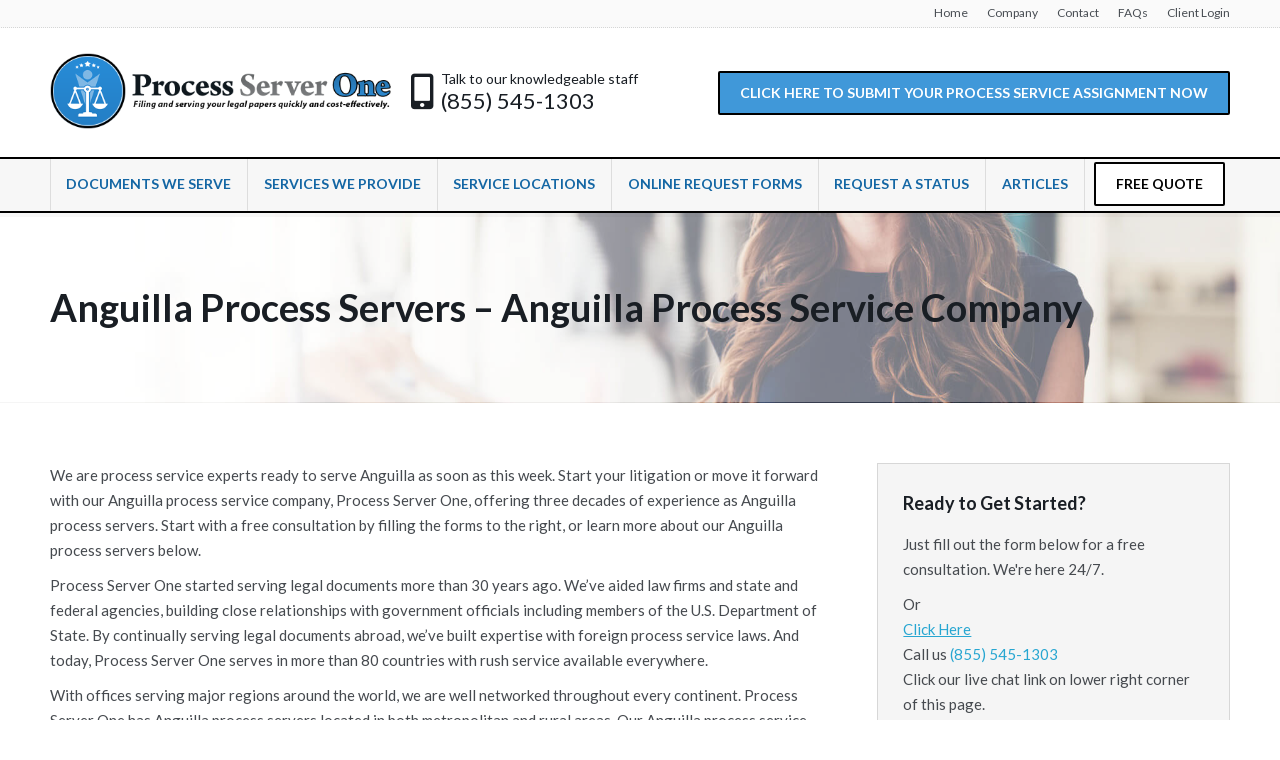

--- FILE ---
content_type: text/html; charset=UTF-8
request_url: https://processserverone.com/international-service-of-process/anguilla/
body_size: 24839
content:
<!DOCTYPE html>
<!--[if !(IE 6) | !(IE 7) | !(IE 8)  ]><!-->
<html lang="en-US" class="no-js">
<!--<![endif]-->
<head>
	<meta charset="UTF-8" />
<script type="text/javascript">
var gform;gform||(document.addEventListener("gform_main_scripts_loaded",function(){gform.scriptsLoaded=!0}),window.addEventListener("DOMContentLoaded",function(){gform.domLoaded=!0}),gform={domLoaded:!1,scriptsLoaded:!1,initializeOnLoaded:function(o){gform.domLoaded&&gform.scriptsLoaded?o():!gform.domLoaded&&gform.scriptsLoaded?window.addEventListener("DOMContentLoaded",o):document.addEventListener("gform_main_scripts_loaded",o)},hooks:{action:{},filter:{}},addAction:function(o,n,r,t){gform.addHook("action",o,n,r,t)},addFilter:function(o,n,r,t){gform.addHook("filter",o,n,r,t)},doAction:function(o){gform.doHook("action",o,arguments)},applyFilters:function(o){return gform.doHook("filter",o,arguments)},removeAction:function(o,n){gform.removeHook("action",o,n)},removeFilter:function(o,n,r){gform.removeHook("filter",o,n,r)},addHook:function(o,n,r,t,i){null==gform.hooks[o][n]&&(gform.hooks[o][n]=[]);var e=gform.hooks[o][n];null==i&&(i=n+"_"+e.length),gform.hooks[o][n].push({tag:i,callable:r,priority:t=null==t?10:t})},doHook:function(n,o,r){var t;if(r=Array.prototype.slice.call(r,1),null!=gform.hooks[n][o]&&((o=gform.hooks[n][o]).sort(function(o,n){return o.priority-n.priority}),o.forEach(function(o){"function"!=typeof(t=o.callable)&&(t=window[t]),"action"==n?t.apply(null,r):r[0]=t.apply(null,r)})),"filter"==n)return r[0]},removeHook:function(o,n,t,i){var r;null!=gform.hooks[o][n]&&(r=(r=gform.hooks[o][n]).filter(function(o,n,r){return!!(null!=i&&i!=o.tag||null!=t&&t!=o.priority)}),gform.hooks[o][n]=r)}});
</script>

		<meta name="viewport" content="width=device-width, initial-scale=1, maximum-scale=1, user-scalable=0">
	    <meta name="theme-color" content="1"/>	<link rel="profile" href="https://gmpg.org/xfn/11" />
            <script type="text/javascript">
            if (/Android|webOS|iPhone|iPad|iPod|BlackBerry|IEMobile|Opera Mini/i.test(navigator.userAgent)) {
                var originalAddEventListener = EventTarget.prototype.addEventListener,
                    oldWidth = window.innerWidth;

                EventTarget.prototype.addEventListener = function (eventName, eventHandler, useCapture) {
                    if (eventName === "resize") {
                        originalAddEventListener.call(this, eventName, function (event) {
                            if (oldWidth === window.innerWidth) {
                                return;
                            }
                            else if (oldWidth !== window.innerWidth) {
                                oldWidth = window.innerWidth;
                            }
                            if (eventHandler.handleEvent) {
                                eventHandler.handleEvent.call(this, event);
                            }
                            else {
                                eventHandler.call(this, event);
                            };
                        }, useCapture);
                    }
                    else {
                        originalAddEventListener.call(this, eventName, eventHandler, useCapture);
                    };
                };
            };
        </script>
		<meta name='robots' content='index, follow, max-image-preview:large, max-snippet:-1, max-video-preview:-1' />

	<!-- This site is optimized with the Yoast SEO plugin v16.6.1 - https://yoast.com/wordpress/plugins/seo/ -->
	<title>Anguilla Process Servers -- Informal Rush Delivery</title>
	<meta name="description" content="Serving legal documents directly, or by Hague Service Convention, Letters Rogatory, or Inter-American Treaty in Anguilla with our local process servers." />
	<link rel="canonical" href="https://processserverone.com/international-service-of-process/anguilla/" />
	<meta property="og:locale" content="en_US" />
	<meta property="og:type" content="article" />
	<meta property="og:title" content="Anguilla Process Servers -- Informal Rush Delivery" />
	<meta property="og:description" content="Serving legal documents directly, or by Hague Service Convention, Letters Rogatory, or Inter-American Treaty in Anguilla with our local process servers." />
	<meta property="og:url" content="https://processserverone.com/international-service-of-process/anguilla/" />
	<meta property="og:site_name" content="Process Server One" />
	<meta property="article:modified_time" content="2022-10-10T19:07:46+00:00" />
	<meta name="twitter:card" content="summary_large_image" />
	<meta name="twitter:label1" content="Est. reading time" />
	<meta name="twitter:data1" content="6 minutes" />
	<script type="application/ld+json" class="yoast-schema-graph">{"@context":"https://schema.org","@graph":[{"@type":"WebSite","@id":"https://processserverone.com/#website","url":"https://processserverone.com/","name":"Process Server One","description":"Nationwide Process Service","potentialAction":[{"@type":"SearchAction","target":{"@type":"EntryPoint","urlTemplate":"https://processserverone.com/?s={search_term_string}"},"query-input":"required name=search_term_string"}],"inLanguage":"en-US"},{"@type":"WebPage","@id":"https://processserverone.com/international-service-of-process/anguilla/#webpage","url":"https://processserverone.com/international-service-of-process/anguilla/","name":"Anguilla Process Servers -- Informal Rush Delivery","isPartOf":{"@id":"https://processserverone.com/#website"},"datePublished":"2019-10-15T08:30:40+00:00","dateModified":"2022-10-10T19:07:46+00:00","description":"Serving legal documents directly, or by Hague Service Convention, Letters Rogatory, or Inter-American Treaty in Anguilla with our local process servers.","breadcrumb":{"@id":"https://processserverone.com/international-service-of-process/anguilla/#breadcrumb"},"inLanguage":"en-US","potentialAction":[{"@type":"ReadAction","target":["https://processserverone.com/international-service-of-process/anguilla/"]}]},{"@type":"BreadcrumbList","@id":"https://processserverone.com/international-service-of-process/anguilla/#breadcrumb","itemListElement":[{"@type":"ListItem","position":1,"name":"Home","item":"https://processserverone.com/"},{"@type":"ListItem","position":2,"name":"International Service of Process","item":"https://processserverone.com/international-service-of-process/"},{"@type":"ListItem","position":3,"name":"Anguilla Process Servers \u2013 Anguilla Process Service Company"}]}]}</script>
	<!-- / Yoast SEO plugin. -->


<link rel='dns-prefetch' href='//www.google.com' />
<link rel='dns-prefetch' href='//fonts.googleapis.com' />
<link rel='dns-prefetch' href='//s.w.org' />
<link rel="alternate" type="application/rss+xml" title="Process Server One &raquo; Feed" href="https://processserverone.com/feed/" />
<link rel="alternate" type="application/rss+xml" title="Process Server One &raquo; Comments Feed" href="https://processserverone.com/comments/feed/" />
		<script type="text/javascript">
			window._wpemojiSettings = {"baseUrl":"https:\/\/s.w.org\/images\/core\/emoji\/13.0.1\/72x72\/","ext":".png","svgUrl":"https:\/\/s.w.org\/images\/core\/emoji\/13.0.1\/svg\/","svgExt":".svg","source":{"concatemoji":"https:\/\/processserverone.com\/wp-includes\/js\/wp-emoji-release.min.js?ver=5.7.11"}};
			!function(e,a,t){var n,r,o,i=a.createElement("canvas"),p=i.getContext&&i.getContext("2d");function s(e,t){var a=String.fromCharCode;p.clearRect(0,0,i.width,i.height),p.fillText(a.apply(this,e),0,0);e=i.toDataURL();return p.clearRect(0,0,i.width,i.height),p.fillText(a.apply(this,t),0,0),e===i.toDataURL()}function c(e){var t=a.createElement("script");t.src=e,t.defer=t.type="text/javascript",a.getElementsByTagName("head")[0].appendChild(t)}for(o=Array("flag","emoji"),t.supports={everything:!0,everythingExceptFlag:!0},r=0;r<o.length;r++)t.supports[o[r]]=function(e){if(!p||!p.fillText)return!1;switch(p.textBaseline="top",p.font="600 32px Arial",e){case"flag":return s([127987,65039,8205,9895,65039],[127987,65039,8203,9895,65039])?!1:!s([55356,56826,55356,56819],[55356,56826,8203,55356,56819])&&!s([55356,57332,56128,56423,56128,56418,56128,56421,56128,56430,56128,56423,56128,56447],[55356,57332,8203,56128,56423,8203,56128,56418,8203,56128,56421,8203,56128,56430,8203,56128,56423,8203,56128,56447]);case"emoji":return!s([55357,56424,8205,55356,57212],[55357,56424,8203,55356,57212])}return!1}(o[r]),t.supports.everything=t.supports.everything&&t.supports[o[r]],"flag"!==o[r]&&(t.supports.everythingExceptFlag=t.supports.everythingExceptFlag&&t.supports[o[r]]);t.supports.everythingExceptFlag=t.supports.everythingExceptFlag&&!t.supports.flag,t.DOMReady=!1,t.readyCallback=function(){t.DOMReady=!0},t.supports.everything||(n=function(){t.readyCallback()},a.addEventListener?(a.addEventListener("DOMContentLoaded",n,!1),e.addEventListener("load",n,!1)):(e.attachEvent("onload",n),a.attachEvent("onreadystatechange",function(){"complete"===a.readyState&&t.readyCallback()})),(n=t.source||{}).concatemoji?c(n.concatemoji):n.wpemoji&&n.twemoji&&(c(n.twemoji),c(n.wpemoji)))}(window,document,window._wpemojiSettings);
		</script>
		<style type="text/css">
img.wp-smiley,
img.emoji {
	display: inline !important;
	border: none !important;
	box-shadow: none !important;
	height: 1em !important;
	width: 1em !important;
	margin: 0 .07em !important;
	vertical-align: -0.1em !important;
	background: none !important;
	padding: 0 !important;
}
</style>
	<link rel='stylesheet' id='wp-customer-reviews-3-frontend-css'  href='https://processserverone.com/wp-content/plugins/wp-customer-reviews/css/wp-customer-reviews-generated.css?ver=3.5.5' type='text/css' media='all' />
<link rel='stylesheet' id='wp-block-library-css'  href='https://processserverone.com/wp-includes/css/dist/block-library/style.min.css?ver=5.7.11' type='text/css' media='all' />
<link rel='stylesheet' id='wp-block-library-theme-css'  href='https://processserverone.com/wp-includes/css/dist/block-library/theme.min.css?ver=5.7.11' type='text/css' media='all' />
<link rel='stylesheet' id='contact-form-7-css'  href='https://processserverone.com/wp-content/plugins/contact-form-7/includes/css/styles.css?ver=5.4' type='text/css' media='all' />
<link rel='stylesheet' id='rs-plugin-settings-css'  href='https://processserverone.com/wp-content/plugins/revslider/public/assets/css/settings.css?ver=5.4.8.3' type='text/css' media='all' />
<style id='rs-plugin-settings-inline-css' type='text/css'>
.tp-caption a{color:#ff7302;text-shadow:none;-webkit-transition:all 0.2s ease-out;-moz-transition:all 0.2s ease-out;-o-transition:all 0.2s ease-out;-ms-transition:all 0.2s ease-out}.tp-caption a:hover{color:#ffa902}
</style>
<link rel='stylesheet' id='the7-Defaults-css'  href='https://processserverone.com/wp-content/uploads/smile_fonts/Defaults/Defaults.css?ver=5.7.11' type='text/css' media='all' />
<!--[if lt IE 9]>
<link rel='stylesheet' id='vc_lte_ie9-css'  href='https://processserverone.com/wp-content/plugins/js_composer/assets/css/vc_lte_ie9.min.css?ver=6.0.5' type='text/css' media='screen' />
<![endif]-->
<link rel='stylesheet' id='dt-web-fonts-css'  href='//fonts.googleapis.com/css?family=Lato%3A400%2C600%2C700%7COpen+Sans%3A400%2C600%2C700%7CRoboto%3A400%2C600%2C700&#038;ver=7.5.0.2' type='text/css' media='all' />
<link rel='stylesheet' id='dt-main-css'  href='https://processserverone.com/wp-content/themes/dt-the7/css/main.min.css?ver=7.5.0.2' type='text/css' media='all' />
<link rel='stylesheet' id='dt-awsome-fonts-back-css'  href='https://processserverone.com/wp-content/themes/dt-the7/fonts/FontAwesome/back-compat.min.css?ver=7.5.0.2' type='text/css' media='all' />
<link rel='stylesheet' id='dt-awsome-fonts-css'  href='https://processserverone.com/wp-content/themes/dt-the7/fonts/FontAwesome/css/all.min.css?ver=7.5.0.2' type='text/css' media='all' />
<link rel='stylesheet' id='dt-fontello-css'  href='https://processserverone.com/wp-content/themes/dt-the7/fonts/fontello/css/fontello.min.css?ver=7.5.0.2' type='text/css' media='all' />
<link rel='stylesheet' id='the7pt-static-css'  href='https://processserverone.com/wp-content/plugins/dt-the7-core/assets/css/post-type.min.css?ver=7.5.0.2' type='text/css' media='all' />
<link rel='stylesheet' id='dt-custom-css'  href='https://processserverone.com/wp-content/uploads/the7-css/custom.css?ver=a9d0634cc1af' type='text/css' media='all' />
<link rel='stylesheet' id='dt-media-css'  href='https://processserverone.com/wp-content/uploads/the7-css/media.css?ver=a9d0634cc1af' type='text/css' media='all' />
<link rel='stylesheet' id='dt-legacy-css'  href='https://processserverone.com/wp-content/uploads/the7-css/legacy.css?ver=a9d0634cc1af' type='text/css' media='all' />
<link rel='stylesheet' id='the7-elements-css'  href='https://processserverone.com/wp-content/uploads/the7-css/post-type-dynamic.css?ver=a9d0634cc1af' type='text/css' media='all' />
<link rel='stylesheet' id='style-css'  href='https://processserverone.com/wp-content/themes/dt-the7-child/style.css?ver=7.5.0.2' type='text/css' media='all' />
<script type='text/javascript' src='https://processserverone.com/wp-includes/js/jquery/jquery.min.js?ver=3.5.1' id='jquery-core-js'></script>
<script type='text/javascript' src='https://processserverone.com/wp-includes/js/jquery/jquery-migrate.min.js?ver=3.3.2' id='jquery-migrate-js'></script>
<script type='text/javascript' src='https://processserverone.com/wp-content/plugins/wp-customer-reviews/js/wp-customer-reviews.js?ver=3.5.5' id='wp-customer-reviews-3-frontend-js'></script>
<script type='text/javascript' src='https://processserverone.com/wp-content/plugins/revslider/public/assets/js/jquery.themepunch.tools.min.js?ver=5.4.8.3' id='tp-tools-js'></script>
<script type='text/javascript' src='https://processserverone.com/wp-content/plugins/revslider/public/assets/js/jquery.themepunch.revolution.min.js?ver=5.4.8.3' id='revmin-js'></script>
<script type='text/javascript' id='dt-above-fold-js-extra'>
/* <![CDATA[ */
var dtLocal = {"themeUrl":"https:\/\/processserverone.com\/wp-content\/themes\/dt-the7","passText":"To view this protected post, enter the password below:","moreButtonText":{"loading":"Loading...","loadMore":"Load more"},"postID":"52937","ajaxurl":"https:\/\/processserverone.com\/wp-admin\/admin-ajax.php","contactMessages":{"required":"One or more fields have an error. Please check and try again.","terms":"Please accept the privacy policy."},"ajaxNonce":"e9de9dd35e","pageData":{"type":"page","template":"page","layout":null},"themeSettings":{"smoothScroll":"off","lazyLoading":false,"accentColor":{"mode":"gradient","color":"135deg|#4098d9 13%|#378ccd 100%"},"desktopHeader":{"height":155},"floatingHeader":{"showAfter":215,"showMenu":true,"height":60,"logo":{"showLogo":false,"html":"<img class=\" preload-me\" src=\"https:\/\/processserverone.com\/wp-content\/uploads\/2019\/03\/process-server-oc-icon-dark.png\" srcset=\"https:\/\/processserverone.com\/wp-content\/uploads\/2019\/03\/process-server-oc-icon-dark.png 512w, https:\/\/processserverone.com\/wp-content\/uploads\/2019\/03\/process-server-oc-icon-dark.png 512w\" width=\"512\" height=\"512\"   sizes=\"512px\" alt=\"Process Server One\" \/>","url":"https:\/\/processserverone.com\/"}},"mobileHeader":{"firstSwitchPoint":1080,"secondSwitchPoint":720,"firstSwitchPointHeight":60,"secondSwitchPointHeight":60},"stickyMobileHeaderFirstSwitch":{"logo":{"html":"<img class=\" preload-me\" src=\"https:\/\/processserverone.com\/wp-content\/uploads\/2020\/03\/processserverone.png\" srcset=\"https:\/\/processserverone.com\/wp-content\/uploads\/2020\/03\/processserverone.png 960w, https:\/\/processserverone.com\/wp-content\/uploads\/2020\/03\/processserverone.png 960w\" width=\"960\" height=\"214\"   sizes=\"960px\" alt=\"Process Server One\" \/>"}},"stickyMobileHeaderSecondSwitch":{"logo":{"html":"<img class=\" preload-me\" src=\"https:\/\/processserverone.com\/wp-content\/uploads\/2020\/03\/processserverone.png\" srcset=\"https:\/\/processserverone.com\/wp-content\/uploads\/2020\/03\/processserverone.png 960w, https:\/\/processserverone.com\/wp-content\/uploads\/2020\/03\/processserverone.png 960w\" width=\"960\" height=\"214\"   sizes=\"960px\" alt=\"Process Server One\" \/>"}},"content":{"textColor":"#464a4f","headerColor":"#191e24"},"sidebar":{"switchPoint":970},"boxedWidth":"1280px","stripes":{"stripe1":{"textColor":"#5b6068","headerColor":"#191e24"},"stripe2":{"textColor":"#ffffff","headerColor":"#ffffff"},"stripe3":{"textColor":"#464a4f","headerColor":"#191e24"}}},"VCMobileScreenWidth":"971"};
var dtShare = {"shareButtonText":{"facebook":"Share on Facebook","twitter":"Tweet","pinterest":"Pin it","linkedin":"Share on Linkedin","whatsapp":"Share on Whatsapp","google":"Share on Google Plus"},"overlayOpacity":"85"};
/* ]]> */
</script>
<script type='text/javascript' src='https://processserverone.com/wp-content/themes/dt-the7/js/above-the-fold.min.js?ver=7.5.0.2' id='dt-above-fold-js'></script>
<link rel="https://api.w.org/" href="https://processserverone.com/wp-json/" /><link rel="alternate" type="application/json" href="https://processserverone.com/wp-json/wp/v2/pages/52937" /><link rel="EditURI" type="application/rsd+xml" title="RSD" href="https://processserverone.com/xmlrpc.php?rsd" />
<link rel="wlwmanifest" type="application/wlwmanifest+xml" href="https://processserverone.com/wp-includes/wlwmanifest.xml" /> 
<meta name="generator" content="WordPress 5.7.11" />
<link rel='shortlink' href='https://processserverone.com/?p=52937' />
<link rel="alternate" type="application/json+oembed" href="https://processserverone.com/wp-json/oembed/1.0/embed?url=https%3A%2F%2Fprocessserverone.com%2Finternational-service-of-process%2Fanguilla%2F" />
<link rel="alternate" type="text/xml+oembed" href="https://processserverone.com/wp-json/oembed/1.0/embed?url=https%3A%2F%2Fprocessserverone.com%2Finternational-service-of-process%2Fanguilla%2F&#038;format=xml" />
<!-- Google tag (gtag.js) -->
<script async src="https://www.googletagmanager.com/gtag/js?id=AW-575431327"></script>
<script>
window.dataLayer = window.dataLayer || [];
function gtag(){dataLayer.push(arguments);}
gtag('js', new Date());
gtag('config', 'AW-575431327');
</script>

<script>
  gtag('config', 'AW-575431327/LK8KCOyxheEBEJ_FsZIC', {
    'phone_conversion_number': '(855) 545-1303'
  });
</script>



<script>(function(w,d,t,r,u){var f,n,i;w[u]=w[u]||[],f=function(){var o={ti:"17267397"};o.q=w[u],w[u]=new UET(o),w[u].push("pageLoad")},n=d.createElement(t),n.src=r,n.async=1,n.onload=n.onreadystatechange=function(){var s=this.readyState;s&&s!=="loaded"&&s!=="complete"||(f(),n.onload=n.onreadystatechange=null)},i=d.getElementsByTagName(t)[0],i.parentNode.insertBefore(n,i)})(window,document,"script","//bat.bing.com/bat.js","uetq");</script>



<!-- Taboola Pixel Code -->
<script type='text/javascript'>
  window._tfa = window._tfa || [];
  window._tfa.push({notify: 'event', name: 'page_view', id: 1475107});
  !function (t, f, a, x) {
         if (!document.getElementById(x)) {
            t.async = 1;t.src = a;t.id=x;f.parentNode.insertBefore(t, f);
         }
  }(document.createElement('script'),
  document.getElementsByTagName('script')[0],
  '//cdn.taboola.com/libtrc/unip/1475107/tfa.js',
  'tb_tfa_script');
</script>
<!-- End of Taboola Pixel Code --><meta name="generator" content="Powered by WPBakery Page Builder - drag and drop page builder for WordPress."/>
<meta name="generator" content="Powered by Slider Revolution 5.4.8.3 - responsive, Mobile-Friendly Slider Plugin for WordPress with comfortable drag and drop interface." />
<link rel="icon" href="https://processserverone.com/wp-content/uploads/2019/04/process-server-one-icon-alt.png" type="image/png" sizes="16x16"/><link rel="icon" href="https://processserverone.com/wp-content/uploads/2019/04/process-server-one-icon-alt.png" type="image/png" sizes="32x32"/><link rel="apple-touch-icon" href="https://processserverone.com/wp-content/uploads/2019/04/process-server-one-icon.png"><link rel="apple-touch-icon" sizes="76x76" href="https://processserverone.com/wp-content/uploads/2019/04/process-server-one-icon.png"><link rel="apple-touch-icon" sizes="120x120" href="https://processserverone.com/wp-content/uploads/2019/04/process-server-one-icon.png"><link rel="apple-touch-icon" sizes="152x152" href="https://processserverone.com/wp-content/uploads/2019/04/process-server-one-icon.png">
<!-- BEGIN ExactMetrics v5.3.9 Universal Analytics - https://exactmetrics.com/ -->
<script>
(function(i,s,o,g,r,a,m){i['GoogleAnalyticsObject']=r;i[r]=i[r]||function(){
	(i[r].q=i[r].q||[]).push(arguments)},i[r].l=1*new Date();a=s.createElement(o),
	m=s.getElementsByTagName(o)[0];a.async=1;a.src=g;m.parentNode.insertBefore(a,m)
})(window,document,'script','https://www.google-analytics.com/analytics.js','ga');
  ga('create', 'UA-144334382-1', 'auto');
  ga('send', 'pageview');
</script>
<!-- END ExactMetrics Universal Analytics -->
<script type="text/javascript">function setREVStartSize(e){									
						try{ e.c=jQuery(e.c);var i=jQuery(window).width(),t=9999,r=0,n=0,l=0,f=0,s=0,h=0;
							if(e.responsiveLevels&&(jQuery.each(e.responsiveLevels,function(e,f){f>i&&(t=r=f,l=e),i>f&&f>r&&(r=f,n=e)}),t>r&&(l=n)),f=e.gridheight[l]||e.gridheight[0]||e.gridheight,s=e.gridwidth[l]||e.gridwidth[0]||e.gridwidth,h=i/s,h=h>1?1:h,f=Math.round(h*f),"fullscreen"==e.sliderLayout){var u=(e.c.width(),jQuery(window).height());if(void 0!=e.fullScreenOffsetContainer){var c=e.fullScreenOffsetContainer.split(",");if (c) jQuery.each(c,function(e,i){u=jQuery(i).length>0?u-jQuery(i).outerHeight(!0):u}),e.fullScreenOffset.split("%").length>1&&void 0!=e.fullScreenOffset&&e.fullScreenOffset.length>0?u-=jQuery(window).height()*parseInt(e.fullScreenOffset,0)/100:void 0!=e.fullScreenOffset&&e.fullScreenOffset.length>0&&(u-=parseInt(e.fullScreenOffset,0))}f=u}else void 0!=e.minHeight&&f<e.minHeight&&(f=e.minHeight);e.c.closest(".rev_slider_wrapper").css({height:f})					
						}catch(d){console.log("Failure at Presize of Slider:"+d)}						
					};</script>
<noscript><style> .wpb_animate_when_almost_visible { opacity: 1; }</style></noscript><style id='the7-custom-inline-css' type='text/css'>
#footer .wf-1-2 { width: 49.4%;}





#ifGetPhoneNo { display: none;}




html {
	overflow: -moz-scrollbars-vertical !important;
	overflow-y: scroll !important;
}

.classic-header .navigation::after {
    background: none !important;
}

.branding .preload-me { width:auto !important; height: 76px !important;}
#phantom .logo-box img { width:auto !important; height: 56px !important;}
.mobile-header-bar .mobile-branding img { width:auto !important; height:56px !important;}
#branding-bottom .preload-me { width:auto !important; height:42px !important;}



.dt-mobile-header .text-area.in-menu-second-switch,
.dt-mobile-header .mini-nav.in-menu-second-switch { margin-bottom: 20px;}




@media screen and (max-width: 520px) {
	/*.mobile-header-bar .mobile-branding > a {
			width: 38px;
		height: 38px;
		background: url(/wp-content/uploads/2019/03/process-server-oc-icon-dark.png) no-repeat 0 50%;
		background-size: 38px 38px;
	}
	.mobile-header-bar .mobile-branding > a img {
		 display: none;
	}*/
	.mobile-header-bar .mobile-branding > a img { height: 38px !important;}
}





.branding .mini-login .submit,
.dt-mobile-header .mini-login .submit {
	background: #4098D9;
	color: #FFF;
	font-weight: 700;
	font-size: 14px;
	padding: 9px 20px 11px 20px;
	-webkit-border-radius: 2px;
	-moz-border-radius: 2px;
	border-radius: 2px;
}



#content strong { color: #292D30;}
#content a strong { color: #27a6d1;}


.fancy-list-links ul li a {
	font-weight: 700;
	color: #292D30;
	text-decoration: none;
}
.apply-link.fancy-list-links a strong { color: #292D30;}
.fancy-list-links ul li a:hover { color: #27a6d1; text-decoration: none;}


.text-align-right { text-align: right;}
.text-align-center { text-align: center;}





.stripe-buttons {

}
.stripe-buttons .stripe-button-1 button {
	font-weight: 700 !important;
}
.stripe-buttons .stripe-button-1 button:hover {
	border-color: rgba(255,255,255,.95) !important;
	background-color: rgba(255,255,255,.1) !important;

}
.stripe-buttons .stripe-button-2 button {
	font-weight: 700 !important;
}
.stripe-buttons .stripe-button-2 button:hover {
	background-color: rgba(255,255,255,.8) !important;
	border-color: rgba(255,255,255,1) !important;
}











.default-btn-shortcode i { margin-right: 10px !important;}



.scroll-top.on { left: 10px;}


.top-header .main-nav .menu-text::after {
	margin-top: -6px;
	right: -15px;
	opacity: .35;
	
	background: white;
	border: solid 1px gray;
	padding: 1px 3px 4px 3px;
	vertical-align: middle;
	border-radius: 2px;

}




.classic-header .navigation:after { position: relative;}
.classic-header .navigation:after {
	content: "";
	display: block;
	width: 100%;
	height: 1px;
	background: rgba(0,0,0,.08);
	position: absolute;
	left: 0;
	bottom: 52px;
	padding: 0 2000px;
	margin-left: -2000px;
	z-index: 1001;
}





.microwidget-btn.btn-icon-align-left .fas { padding-right: 3px;}
.microwidget-btn.btn-icon-align-right .fas { padding-left: 3px;}




.masthead .mini-widgets .microwidget-btn { margin-right: 0;}
.mobile-mini-widgets-in-menu .microwidget-btn { margin-right: 10px;}


.custom-phone-min-widget span { font-weight: 600; padding-left: 3px;}
.custom-phone-min-widget a,
.custom-phone-min-widget a:hover,
.tel-mobile-desktop,
.tel-mobile-desktop:hover,
.sms-mobile-desktop,
.sms-mobile-desktop:hover {
	color: #191E24;
	text-decoration: none !important;
	cursor: default;
	display: inline-block;
}
.sms-mobile-desktop-top-bar { text-decoration: none !important;	cursor: default;}

/*@media screen and (max-width: 761px) {*/
	.custom-phone-min-widget { font-size: 11px; line-height: 16px;}
	.custom-phone-min-widget span:last-child  { display: block; padding-left: 0; font-size: 14px;}
	
	.mobile-header-bar .mobile-mini-widgets .mini-contacts i {
		font-size: 30px !important;
		padding-right: 2px;
	}
/*}*/

@media screen and (max-width: 480px) {
	.custom-phone-min-widget span:first-child { display: none;}
	.custom-phone-min-widget span:last-child { }
	
	.mobile-header-bar .mobile-mini-widgets .mini-contacts i {
		font-size: 17px !important;
		padding-right: 0;
	}
}



.footer .mini-widgets a:hover,
.footer .mini-widgets a:hover *,
.footer .mini-widgets a * {
	color: #FFF !important;
	cursor: default;
	background: transparent !important;
}




@media all and (min-width: 641px) {
	.gform_wrapper ul.gform_fields { width: calc(100% + 16px);}
}



.gform_wrapper .top_label .gfield_label {
	color: #0f1014;
	font-weight: 700;
}
.gform_wrapper .field_description_below .gfield_description {
		padding-top: 0;
		margin-top: -5px;
}
.gform_wrapper .field_sublabel_below .ginput_complex.ginput_container label {
    margin: -9px 0 17px 1px;
		color: rgba(96,100,108,0.85);
}
.gform_wrapper input[type="text"],
.gform_wrapper input[type="search"],
.gform_wrapper input[type="tel"],
.gform_wrapper input[type="url"],
.gform_wrapper input[type="email"],
.gform_wrapper input[type="number"],
.gform_wrapper input[type="date"],
.gform_wrapper input[type="range"],
.gform_wrapper input[type="password"],
.gform_wrapper select,
.gform_wrapper textarea,
.gform_wrapper .wpcf7-number {
	border-color: rgba(173,176,182,0.65);
	background-color: rgba(0,0,0,0.02);
	-webkit-border-radius: 4px;
	border-radius: 4px;
	padding-left: 12px !important;
	font-size: 16px;
}
.sidebar-content .gform_wrapper input[type="text"],
.sidebar-content .gform_wrapper input[type="search"],
.sidebar-content .gform_wrapper input[type="tel"],
.sidebar-content .gform_wrapper input[type="url"],
.sidebar-content .gform_wrapper input[type="email"],
.sidebar-content .gform_wrapper input[type="number"],
.sidebar-content .gform_wrapper input[type="date"],
.sidebar-content .gform_wrapper input[type="range"],
.sidebar-content .gform_wrapper input[type="password"],
.sidebar-content .gform_wrapper select,
.sidebar-content .gform_wrapper textarea,
.sidebar-content .gform_wrapper .wpcf7-number {
	background-color: rgba(255,255,255,.9);
}
.sidebar-content .gform_wrapper span.gform_description { margin-top: -8px;}

input[type="text"], input[type="search"], input[type="tel"], input[type="url"], input[type="email"], input[type="number"], input[type="date"], input[type="range"], input[type="password"], select, .wpcf7-number {
	line-height: 50px;
	height: 50px;
}

.custom-gf-confirmation {
  -webkit-box-sizing: content-box;
  -moz-box-sizing: content-box;
  box-sizing: content-box;
  padding: 40px 20px 40px 20px;
  border: 2px solid rgba(0,0,0,0.1);
  -webkit-border-radius: 4px;
  border-radius: 4px;
  background: rgba(0,0,0,0.02);
	text-align: center;
}

.custom-gf-confirmation .fas {
	font-size: 48px;
	margin-bottom: 15px;
	color: #A3D728;
}

.custom-form-container {
	-webkit-box-shadow: 0px 2px 10px 0px rgba(0,0,0,0.05);
	-moz-box-shadow: 0px 2px 10px 0px rgba(0,0,0,0.05);
	box-shadow: 0px 2px 10px 0px rgba(0,0,0,0.05);
}
.custom-form-container > .vc_column-inner {
	-webkit-box-shadow: inset 0px 0px 0px 1px rgba(255,255,255,0.8);
	-moz-box-shadow: inset 0px 0px 0px 1px rgba(255,255,255,0.8);
	box-shadow: inset 0px 0px 0px 1px rgba(255,255,255,0.8);
}
@media screen and (max-width: 641px) {
	.custom-form-container > .vc_column-inner {
		padding-left: 25px !important;
	}
}







.gform_wrapper li.hidden_label input { margin-top: 0 !important;}
body .gform_wrapper ul li.gfield { margin-top: 0;}









.gform_wrapper .gsection { display: none !important;}


/*.start-now-form .top_label .gfield_label { display: none;}*/


input[type="text"], input[type="search"], input[type="tel"], input[type="url"], input[type="email"], input[type="number"], input[type="date"], input[type="range"], input[type="password"], select, textarea, .wpcf7-number {
	color: rgba(0,0,0,.6);
}

::-webkit-input-placeholder { opacity: 1; color: rgba(0,0,0,.6);}
::-moz-placeholder { opacity: 1; color: rgba(0,0,0,.6);}
:-ms-input-placeholder { opacity: 1; color: rgba(0,0,0,.6);}
:-moz-placeholder { opacity: 1; color: rgba(0,0,0,.6);}


body .gform_wrapper .top_label div.ginput_container { margin-top: 6px;}

body .gform_wrapper .top_label div.ginput_container_date { position: relative;}
body .gform_wrapper .top_label input.medium.datepicker { width: 100% !important;}
body .gform_wrapper img.ui-datepicker-trigger {
	top: 16px;
	right: 15px;
	position: absolute;
}


@media screen and (min-width: 641px) {
	.gform_wrapper .ginput_complex .address_city,
	.gform_wrapper .ginput_complex .address_state,
	.gform_wrapper .ginput_complex .address_zip {
			width: 33.333%;
	}
	.gform_wrapper .ginput_complex.ginput_container_address .ginput_left {
		margin-right: 5px;
		padding-right: 11px;
	}
	.gform_wrapper .ginput_complex.ginput_container_address .ginput_right {
    margin-right: -11px;
    padding-right: 11px;
	}
	.gform_wrapper .ginput_complex.ginput_container_address span.ginput_right + span.ginput_left.address_zip {
		padding-right: 0 !important;
		margin-right: 0 !important;
		margin-left: 6px !important;
		padding-left: 10px !important;
	}
}

select.ui-datepicker-month,
select.ui-datepicker-year {
	background-position: calc(100% - 8px) center;
	height: 32px;
	line-height: 30px;
	padding: 0 0 0 8px;
	width: 70px;
	margin: 5px 2px;
}
.ui-datepicker-next, .ui-datepicker-prev { margin-top: 5px;}


#gf_progressbar_wrapper_7 { display: none;}



body .gform_wrapper .top_label div.ginput_container_consent {
	margin-bottom: 25px;
	font-weight: bold;
}
body .gform_wrapper .top_label div.ginput_container_consent .gfield_consent_label {
	padding-left: 5px;
}
.gform_wrapper .field_description_below .gfield_consent_description,
.gform_wrapper .gfield_consent_description {
	padding: 8px 12px 8px 12px !important;
	font-size: 12px;
	line-height: 19px;
	background: rgba(0,0,0,.02);
}
.gform_wrapper .field_description_below .gfield_consent_description br,
.gform_wrapper .gfield_consent_description br {
	display: block;
	margin-bottom: 6px;
}

body .gform_wrapper div.gform_body ul.gform_fields li.gfield.gfield_html {
	margin-top: 0 !important;
}


.gform_fileupload_multifile input.gform_button_select_files {
	color: #2A313A;
	background: rgba(0,0,0,.05);
	border: solid 1px rgba(0,0,0,.1);
}
.gform_fileupload_multifile input.gform_button_select_files:hover,
.gform_fileupload_multifile input.gform_button_select_files:focus{
	background: #FFF !important;
	border: solid 1px rgba(0,0,0,.15) !important;
}


body .gform_wrapper .gform_footer { margin-top: 0;}






#footer.empty-footer {
    background: none;
}





/*#footer .widget .contact-info { }
#footer .widget .contact-info li { text-align:right;}
#footer .widget .contact-info li:nth-child(even) { }
#footer .widget .contact-info li .color-primary + br { display:none;}
#footer .widget .contact-info li .color-primary { float:left; padding-right:15px;}*/
.widget .contact-info li .color-primary { font-weight:600;}
#footer .widget .contact-info li:first-child { padding-top: 0;}

.widget .contact-info li { border-bottom: solid 1px rgba(166,171,181,0.15); margin-top:-1px; padding:12px 0;}
#content .widget .contact-info li,
#sidebar .widget .contact-info li { border-bottom:solid 1px rgba(0,0,0,.10);}
.widget .contact-info li:last-child { border-bottom:none !important; padding-bottom:0; padding-top:12px;}

.widget .st-accordion ul li { border-top:solid 1px rgba(0,0,0,.12); border-color:rgba(0,0,0,.12); padding:12px 0;}
.widget .st-accordion ul li:first-child { border-top:none; padding:0 0 10px 0;}
.sidebar .st-accordion li > a::before, .sidebar-content .st-accordion li > a::before { background-color:#32383D;}
#sidebar .st-accordion li > a::after {
    left:3px; top:8px; content: "\f107"; color:#FFF; background:none; vertical-align:middle;}

#content .widget .contact-info li { color:#484c4f;}
#content .widget .contact-info li span.color-primary { color:#181c1f;}


#footer .sidebar-content .widget { border-top:none;}
#footer .sidebar-content .widget .contact-info {
    padding:20px 25px; background:rgba(0,0,0,.03); border:solid 1px rgba(0,0,0,0.1);
    -webkit-box-shadow:0 1px 5px 0 rgba(0,0,0,0.05);
    -moz-box-shadow:0 1px 5px 0 rgba(0,0,0,0.05);
    box-shadow:0 1px 5px 0 rgba(0,0,0,0.05);
}
#footer .sidebar-content .widget .contact-info li { border:none !important; padding:10px 10px;}
#footer .sidebar-content .widget .contact-info li:nth-child(even) { background:rgba(0,0,0,.04);}





.home .masthead.line-decoration:not(.side-header):not(.mixed-header) {
	border-bottom: none;
}

.masthead.masthead-mobile.line-decoration:not(.side-header):not(.mixed-header) {
    border-bottom: none;
}

.phantom-disable-decoration #phantom,
.masthead.masthead-mobile.line-decoration:not(.side-header):not(.mixed-header),
.masthead.line-decoration:not(.side-header):not(.mixed-header){
    -webkit-box-shadow:0 1px 0 0 rgba(0,0,0,0.1), 0 5px 0 0 rgba(0,0,0,0.03) !important;
    -moz-box-shadow:0 1px 0 0 rgba(0,0,0,0.1), 0 5px 0 0 rgba(0,0,0,0.03) !important;
    box-shadow:0 1px 0 0 rgba(0,0,0,0.1), 0 5px 0 0 rgba(0,0,0,0.03) !important;
}
</style>
    
    
	
	<script type="text/javascript" src="https://processserverone.com/wp-content/themes/dt-the7-child/js/bootstrap.min.js" ></script>
	
	<script>
	jQuery(document).ready(function($){	   
		$('.menu-item-53780 > a').attr("href", "#collapse");	
		$('.menu-item-53780 > a').attr("data-toggle", "collapse");		
		$('.menu-item-53780 ul').attr("id", "collapse");	
		$('.menu-item-53780 ul').attr("class", "collapse");	
		
		//only allowed number in form field 
		$('#input_10_96').on('keypress', function(e){
			const dashKey = /[0-9]+/;
			if (!dashKey.test(event.key)) {
				event.preventDefault();
			}
		})
    $('#input_7_94').on('keypress', function(e){
			const dashKey = /[0-9]+/;
			if (!dashKey.test(event.key)) {
				event.preventDefault();
			}
		})
    $('#input_10_135').on('keypress', function(e){
			const dashKey = /[0-9]+/;
			if (!dashKey.test(event.key)) {
				event.preventDefault();
			}
		})
		$('#input_14_99').on('keypress', function(e){
			const dashKey = /[0-9]+/;
			if (!dashKey.test(event.key)) {
				event.preventDefault();
			}
		})
		$('#input_15_96').on('keypress', function(e){
			const dashKey = /[0-9]+/;
			if (!dashKey.test(event.key)) {
				event.preventDefault();
			}
		})
		$('#input_8_90').on('keypress', function(e){
			const dashKey = /[0-9]+/;
			if (!dashKey.test(event.key)) {
				event.preventDefault();
			}
		})
		
	});
	</script>
    





    
</head>
<body data-rsssl=1 class="page-template-default page page-id-52937 page-child parent-pageid-52894 wp-embed-responsive the7-core-ver-2.1.4 dt-responsive-on accent-gradient srcset-enabled btn-shadow custom-btn-color custom-btn-hover-color phantom-slide phantom-disable-decoration phantom-logo-off floating-mobile-menu-icon top-header first-switch-logo-left first-switch-menu-right second-switch-logo-left second-switch-menu-right layzr-loading-on popup-message-style dt-fa-compatibility the7-ver-7.5.0.2 wpb-js-composer js-comp-ver-6.0.5 vc_responsive">
<!-- The7 7.5.0.2 -->

	
	
<div id="page">
	<a class="skip-link screen-reader-text" href="#content">Skip to content</a>

<div class="masthead classic-header justify bg-behind-menu widgets full-height dividers surround line-decoration medium-mobile-menu-icon mobile-menu-icon-bg-on"  role="banner">

	<div class="top-bar full-width-line top-bar-line-hide">
	<div class="top-bar-bg" ></div>
	<div class="left-widgets mini-widgets"><div class="soc-ico hide-on-desktop hide-on-first-switch hide-on-second-switch custom-bg disabled-border border-off hover-disabled-bg hover-disabled-border  hover-border-off"><a title="YouTube" href="http://bit.ly/3oI8JY1" target="_blank" class="you-tube"><span class="soc-font-icon"></span><span class="screen-reader-text">YouTube</span></a></div></div><div class="right-widgets mini-widgets"><div class="mini-nav show-on-desktop in-menu-first-switch in-top-bar list-type-menu list-type-menu-first-switch list-type-menu-second-switch"><ul id="top-menu"><li class="menu-item menu-item-type-post_type menu-item-object-page menu-item-home menu-item-51538 first"><a href='https://processserverone.com/' title='Process Server One' data-level='1'><span class="menu-item-text"><span class="menu-text">Home</span></span></a></li> <li class="menu-item menu-item-type-post_type menu-item-object-page menu-item-has-children menu-item-51539 has-children"><a href='https://processserverone.com/our-company/' title='Our Company' data-level='1'><span class="menu-item-text"><span class="menu-text">Company</span></span></a><ul class="sub-nav gradient-hover level-arrows-on"><li class="menu-item menu-item-type-post_type menu-item-object-page menu-item-53826 first"><a href='https://processserverone.com/our-company/' data-level='2'><span class="menu-item-text"><span class="menu-text">Our Company</span></span></a></li> <li class="menu-item menu-item-type-post_type menu-item-object-page menu-item-54215"><a href='https://processserverone.com/our-company/office-locations/' data-level='2'><span class="menu-item-text"><span class="menu-text">U.S. and International Office Locations</span></span></a></li> <li class="menu-item menu-item-type-post_type menu-item-object-page menu-item-56874"><a href='https://processserverone.com/reviews/' data-level='2'><span class="menu-item-text"><span class="menu-text">Reviews</span></span></a></li> <li class="menu-item menu-item-type-post_type menu-item-object-page menu-item-51540"><a href='https://processserverone.com/employment-opportunities/' title='Employment Opportunities' data-level='2'><span class="menu-item-text"><span class="menu-text">Opportunities</span></span></a></li> <li class="menu-item menu-item-type-post_type menu-item-object-page menu-item-51806"><a href='https://processserverone.com/why-hire-a-process-server/' data-level='2'><span class="menu-item-text"><span class="menu-text">Why Hire A Process Server</span></span></a></li> <li class="menu-item menu-item-type-post_type menu-item-object-page menu-item-60069"><a href='https://processserverone.com/non-hague-service-of-process-information/' data-level='2'><span class="menu-item-text"><span class="menu-text">Non-Hague Service of Process Information</span></span></a></li> <li class="menu-item menu-item-type-post_type menu-item-object-page menu-item-60073"><a href='https://processserverone.com/hague-service-of-process-information/' data-level='2'><span class="menu-item-text"><span class="menu-text">Hague Service of Process Information</span></span></a></li> <li class="menu-item menu-item-type-post_type menu-item-object-page menu-item-60066"><a href='https://processserverone.com/rules-and-regulations/' data-level='2'><span class="menu-item-text"><span class="menu-text">Rules and Regulations</span></span></a></li> <li class="menu-item menu-item-type-custom menu-item-object-custom menu-item-has-children menu-item-56875 has-children"><a href='#' data-level='2'><span class="menu-item-text"><span class="menu-text">Resources</span></span></a><ul class="sub-nav gradient-hover level-arrows-on"><li class="menu-item menu-item-type-post_type menu-item-object-page menu-item-56876 first"><a href='https://processserverone.com/e-filing/' data-level='3'><span class="menu-item-text"><span class="menu-text">E-Filing Document Company — E-Filing Service Company</span></span></a></li> <li class="menu-item menu-item-type-custom menu-item-object-custom menu-item-56877"><a href='https://processserverone.com/free-legal-forms/' data-level='3'><span class="menu-item-text"><span class="menu-text">Free Legal Forms</span></span></a></li> <li class="menu-item menu-item-type-post_type menu-item-object-page menu-item-56878"><a href='https://processserverone.com/courthouse-directory/' data-level='3'><span class="menu-item-text"><span class="menu-text">Courthouse Directory</span></span></a></li> <li class="menu-item menu-item-type-post_type menu-item-object-page menu-item-56879"><a href='https://processserverone.com/courts-directory/' data-level='3'><span class="menu-item-text"><span class="menu-text">Courts Directory</span></span></a></li> <li class="menu-item menu-item-type-post_type menu-item-object-page menu-item-56880"><a href='https://processserverone.com/process-serving-faqs/' data-level='3'><span class="menu-item-text"><span class="menu-text">Process Serving FAQ’s</span></span></a></li> <li class="menu-item menu-item-type-custom menu-item-object-custom menu-item-56881"><a href='https://processserverone.com/process-serving-laws/' data-level='3'><span class="menu-item-text"><span class="menu-text">Process Serving Laws</span></span></a></li> <li class="menu-item menu-item-type-post_type menu-item-object-page menu-item-56887"><a href='https://processserverone.com/process-serving-glossary/' data-level='3'><span class="menu-item-text"><span class="menu-text">Process Serving Glossary</span></span></a></li> </ul></li> <li class="menu-item menu-item-type-post_type menu-item-object-page menu-item-62831"><a href='https://processserverone.com/team-member-login/' data-level='2'><span class="menu-item-text"><span class="menu-text">Team Member Login</span></span></a></li> </ul></li> <li class="menu-item menu-item-type-post_type menu-item-object-page menu-item-51541"><a href='https://processserverone.com/contact-us/' title='Contact Us' data-level='1'><span class="menu-item-text"><span class="menu-text">Contact</span></span></a></li> <li class="menu-item menu-item-type-post_type menu-item-object-page menu-item-51546"><a href='https://processserverone.com/faqs/' title='Frequently Asked Questions' data-level='1'><span class="menu-item-text"><span class="menu-text">FAQs</span></span></a></li> <li class="menu-item menu-item-type-custom menu-item-object-custom menu-item-has-children menu-item-64556 has-children"><a href='#' data-level='1'><span class="menu-item-text"><span class="menu-text">Client Login</span></span></a><ul class="sub-nav gradient-hover level-arrows-on"><li class="menu-item menu-item-type-custom menu-item-object-custom menu-item-64557 first"><a href='https://securedocumentportal.net/prsone/' target='_blank' data-level='2'><span class="menu-item-text"><span class="menu-text">Process Service</span></span></a></li> <li class="menu-item menu-item-type-custom menu-item-object-custom menu-item-64558"><a href='https://processserverone.legalconnect.com/Login?ReturnUrl=/' target='_blank' data-level='2'><span class="menu-item-text"><span class="menu-text">Efile &#8211; File Court Documents</span></span></a></li> </ul></li> </ul><div class="menu-select"><span class="customSelect1"><span class="customSelectInner"><i class=" the7-mw-icon-dropdown-menu-bold"></i>Header</span></span></div></div><span class="mini-contacts phone hide-on-desktop near-logo-first-switch near-logo-second-switch"><i class=" fas fa-mobile-alt"></i><div class="custom-phone-min-widget"><a href="tel:8555451303"><span>Talk to our knowledgeable staff</span><span>(855) 545-1303</span></a></div></span></div></div>

	<header class="header-bar">

		<div class="branding">
	<div id="site-title" class="assistive-text">Process Server One</div>
	<div id="site-description" class="assistive-text">Nationwide Process Service</div>
	<a class="" href="https://processserverone.com/"><img class=" preload-me" src="https://processserverone.com/wp-content/uploads/2020/03/processserverone.png" srcset="https://processserverone.com/wp-content/uploads/2020/03/processserverone.png 960w, https://processserverone.com/wp-content/uploads/2020/03/processserverone.png 960w" width="960" height="214"   sizes="960px" alt="Process Server One" /></a><div class="mini-widgets"><div class="text-area show-on-desktop hide-on-first-switch hide-on-second-switch"><p><a href="tel:8555451303" class="tel-mobile-desktop"><i class='fa fa-mobile-alt' style='font-size: 36px; line-height: 36px;'></i></a></p>
<p style='margin: -40px 0 0 30px;'><a href="tel:8555451303" class="tel-mobile-desktop">Talk to our knowledgeable staff</a></p>
<p class='dt-phone-header' style='margin: 2px 5px 0 30px; font-size: 22px; line-height: 22px;'><a href="tel:8555451303" class="tel-mobile-desktop">(855) 545-1303</a></p>
</div></div><div class="mini-widgets"><div class="text-area show-on-desktop in-menu-first-switch in-menu-second-switch"><p><a class="weservebtn topmenu" href="https://processserverone.com/process-service-request/">CLICK HERE TO SUBMIT YOUR PROCESS SERVICE ASSIGNMENT NOW</a></p>
</div></div></div>

		<nav class="navigation">

			<ul id="primary-menu" class="main-nav bg-outline-decoration hover-bg-decoration hover-line-decoration active-bg-decoration active-line-decoration outside-item-remove-margin" role="menu"><li class="menu-item menu-item-type-custom menu-item-object-custom menu-item-has-children menu-item-51756 first has-children"><a href='#' class='not-clickable-item' data-level='1'><span class="menu-item-text"><span class="menu-text">Documents We Serve</span></span></a><ul class="sub-nav gradient-hover level-arrows-on"><li class="menu-item menu-item-type-post_type menu-item-object-page menu-item-51572 first"><a href='https://processserverone.com/small-claims-process-server/' title='Small Claims Process Server' data-level='2'><span class="menu-item-text"><span class="menu-text">Small Claims</span></span></a></li> <li class="menu-item menu-item-type-post_type menu-item-object-page menu-item-51573"><a href='https://processserverone.com/bank-levy-process-server/' title='Bank Levies Process Server' data-level='2'><span class="menu-item-text"><span class="menu-text">Bank Levy</span></span></a></li> <li class="menu-item menu-item-type-post_type menu-item-object-page menu-item-51086"><a href='https://processserverone.com/court-filings-process-server/' title='Court Filings Process Server' data-level='2'><span class="menu-item-text"><span class="menu-text">Court Filings</span></span></a></li> <li class="menu-item menu-item-type-post_type menu-item-object-page menu-item-51087"><a href='https://processserverone.com/cross-complaints-process-server/' title='Cross Complaints Process Server' data-level='2'><span class="menu-item-text"><span class="menu-text">Cross Complaints</span></span></a></li> <li class="menu-item menu-item-type-post_type menu-item-object-page menu-item-51574"><a href='https://processserverone.com/record-subpoenas-process-server/' title='Record Subpoenas Process Server' data-level='2'><span class="menu-item-text"><span class="menu-text">Record Subpoenas</span></span></a></li> <li class="menu-item menu-item-type-post_type menu-item-object-page menu-item-51575"><a href='https://processserverone.com/wage-garnishments-process-server/' title='Wage Garnishments Process Server' data-level='2'><span class="menu-item-text"><span class="menu-text">Wage Garnishments</span></span></a></li> <li class="menu-item menu-item-type-post_type menu-item-object-page menu-item-51088"><a href='https://processserverone.com/writs-of-execution-process-server/' title='Writs of Execution Process Server' data-level='2'><span class="menu-item-text"><span class="menu-text">Writs of Execution</span></span></a></li> <li class="menu-item menu-item-type-post_type menu-item-object-page menu-item-51576"><a href='https://processserverone.com/personal-subpoenas-process-server/' title='Personal Subpoenas Process Server' data-level='2'><span class="menu-item-text"><span class="menu-text">Personal Subpoenas</span></span></a></li> <li class="menu-item menu-item-type-post_type menu-item-object-page menu-item-51577"><a href='https://processserverone.com/restraining-orders-process-server/' title='Restraining Orders Process Server' data-level='2'><span class="menu-item-text"><span class="menu-text">Restraining Orders</span></span></a></li> <li class="menu-item menu-item-type-post_type menu-item-object-page menu-item-51089"><a href='https://processserverone.com/evictions-foreclosures-process-server/' title='Evictions &#038; Foreclosures Process Server' data-level='2'><span class="menu-item-text"><span class="menu-text">Evictions &#038; Foreclosures</span></span></a></li> <li class="menu-item menu-item-type-post_type menu-item-object-page menu-item-51578"><a href='https://processserverone.com/summons-complaints-process-server/' title='Summons &#038; Complaints Process Server' data-level='2'><span class="menu-item-text"><span class="menu-text">Summons &#038; Complaints</span></span></a></li> <li class="menu-item menu-item-type-post_type menu-item-object-page menu-item-51941"><a href='https://processserverone.com/notices-and-letters-process-server/' data-level='2'><span class="menu-item-text"><span class="menu-text">Notices and Letters</span></span></a></li> <li class="menu-item menu-item-type-post_type menu-item-object-page menu-item-51942"><a href='https://processserverone.com/probate-matters-process-server/' data-level='2'><span class="menu-item-text"><span class="menu-text">Probate Matters Process Server</span></span></a></li> <li class="menu-item menu-item-type-post_type menu-item-object-page menu-item-51943"><a href='https://processserverone.com/family-law-process-server/' data-level='2'><span class="menu-item-text"><span class="menu-text">Family Law</span></span></a></li> </ul></li> <li class="menu-item menu-item-type-custom menu-item-object-custom menu-item-has-children menu-item-51757 has-children"><a href='#' class='not-clickable-item' data-level='1'><span class="menu-item-text"><span class="menu-text">Services We Provide</span></span></a><ul class="sub-nav gradient-hover level-arrows-on"><li class="menu-item menu-item-type-post_type menu-item-object-page menu-item-52244 first"><a href='https://processserverone.com/e-filing/' data-level='2'><span class="menu-item-text"><span class="menu-text">E-Filing</span></span></a></li> <li class="menu-item menu-item-type-post_type menu-item-object-page menu-item-51090"><a href='https://processserverone.com/public-records/' data-level='2'><span class="menu-item-text"><span class="menu-text">Public Records</span></span></a></li> <li class="menu-item menu-item-type-post_type menu-item-object-page menu-item-51091"><a href='https://processserverone.com/court-records/' data-level='2'><span class="menu-item-text"><span class="menu-text">Court Records Researcher</span></span></a></li> <li class="menu-item menu-item-type-post_type menu-item-object-page menu-item-51092"><a href='https://processserverone.com/court-research/' data-level='2'><span class="menu-item-text"><span class="menu-text">County Courthouse Researcher</span></span></a></li> <li class="menu-item menu-item-type-post_type menu-item-object-page menu-item-51093"><a href='https://processserverone.com/court-filings/' data-level='2'><span class="menu-item-text"><span class="menu-text">Court Filings by Certified Process Servers</span></span></a></li> <li class="menu-item menu-item-type-post_type menu-item-object-page menu-item-51095"><a href='https://processserverone.com/subpoena-preparation/' data-level='2'><span class="menu-item-text"><span class="menu-text">Subpoena Preparation</span></span></a></li> <li class="menu-item menu-item-type-post_type menu-item-object-page menu-item-57623"><a href='https://processserverone.com/document-preparation/' data-level='2'><span class="menu-item-text"><span class="menu-text">Legal Document Preparation</span></span></a></li> <li class="menu-item menu-item-type-custom menu-item-object-custom menu-item-64519"><a href='https://processserverone.com/nationwide-subpoena-domestication-uidda-and-non-uidda/' data-level='2'><span class="menu-item-text"><span class="menu-text">Non-UIDDA Subpoena Domestication</span></span></a></li> <li class="menu-item menu-item-type-custom menu-item-object-custom menu-item-64527"><a href='https://processserverone.com/nationwide-subpoena-domestication-uidda-and-non-uidda/' data-level='2'><span class="menu-item-text"><span class="menu-text">UIDDA Subpoena Domestication</span></span></a></li> <li class="menu-item menu-item-type-post_type menu-item-object-page menu-item-51944"><a href='https://processserverone.com/subpoena-service/' data-level='2'><span class="menu-item-text"><span class="menu-text">Subpoena Service</span></span></a></li> <li class="menu-item menu-item-type-post_type menu-item-object-page menu-item-51945"><a href='https://processserverone.com/process-service/' data-level='2'><span class="menu-item-text"><span class="menu-text">Process Service Company</span></span></a></li> <li class="menu-item menu-item-type-post_type menu-item-object-page menu-item-52033"><a href='https://processserverone.com/process-service-on-native-american-reservations/' data-level='2'><span class="menu-item-text"><span class="menu-text">Process Service on Native American Reservations</span></span></a></li> <li class="menu-item menu-item-type-post_type menu-item-object-page menu-item-51096"><a href='https://processserverone.com/service-of-process-by-publication/' data-level='2'><span class="menu-item-text"><span class="menu-text">Service of Process by Publication</span></span></a></li> <li class="menu-item menu-item-type-post_type menu-item-object-page menu-item-51305"><a href='https://processserverone.com/litigation-support-company/' data-level='2'><span class="menu-item-text"><span class="menu-text">Litigation Support</span></span></a></li> <li class="menu-item menu-item-type-post_type menu-item-object-page menu-item-51099"><a href='https://processserverone.com/on-site-document-reproduction/' data-level='2'><span class="menu-item-text"><span class="menu-text">Legal Document Reproduction (On-Site)</span></span></a></li> <li class="menu-item menu-item-type-post_type menu-item-object-page menu-item-53103"><a href='https://processserverone.com/legal-document-language-translation/' data-level='2'><span class="menu-item-text"><span class="menu-text">Legal Document Language Translation</span></span></a></li> <li class="menu-item menu-item-type-custom menu-item-object-custom menu-item-53558"><a href='https://processserverone.com/international-service-of-process/' data-level='2'><span class="menu-item-text"><span class="menu-text">International Service of Process</span></span></a></li> <li class="menu-item menu-item-type-custom menu-item-object-custom menu-item-56906"><a href='https://processserverone.com/national-and-international-services/ct-corp-process-server-ct-corp-process-service/' data-level='2'><span class="menu-item-text"><span class="menu-text">CT Corp Process Service</span></span></a></li> <li class="menu-item menu-item-type-custom menu-item-object-custom menu-item-56907"><a href='https://processserverone.com/national-and-international-services/corporation-service-company-process-server-csc-process-service/' data-level='2'><span class="menu-item-text"><span class="menu-text">CSC Process Service</span></span></a></li> <li class="menu-item menu-item-type-custom menu-item-object-custom menu-item-56908"><a href='https://processserverone.com/national-and-international-services/national-registered-agents-process-server-nrai-process-service/' data-level='2'><span class="menu-item-text"><span class="menu-text">National Registered Agents Process Service</span></span></a></li> <li class="menu-item menu-item-type-post_type menu-item-object-page menu-item-56963"><a href='https://processserverone.com/international-service-of-process/hague-convention-process-server-hague-convention-process-service/' data-level='2'><span class="menu-item-text"><span class="menu-text">Hague Convention Process Server — Hague Convention Process Service</span></span></a></li> </ul></li> <li class="menu-item menu-item-type-post_type menu-item-object-page menu-item-has-children menu-item-51016 has-children"><a href='https://processserverone.com/service-locations/' class='not-clickable-item' data-level='1'><span class="menu-item-text"><span class="menu-text">Service Locations</span></span></a><ul class="sub-nav gradient-hover level-arrows-on"><li class="menu-item menu-item-type-post_type menu-item-object-page menu-item-59185 first"><a href='https://processserverone.com/court-updates/' data-level='2'><span class="menu-item-text"><span class="menu-text">Court Updates</span></span></a></li> <li class="menu-item menu-item-type-post_type menu-item-object-page menu-item-52157"><a href='https://processserverone.com/service-locations/' data-level='2'><span class="menu-item-text"><span class="menu-text">Coverage Areas</span></span></a></li> <li class="menu-item menu-item-type-post_type menu-item-object-page menu-item-56275"><a href='https://processserverone.com/process-service/arizona-process-server/' data-level='2'><span class="menu-item-text"><span class="menu-text">Arizona</span></span></a></li> <li class="menu-item menu-item-type-post_type menu-item-object-page menu-item-51876"><a href='https://processserverone.com/process-service/california/' data-level='2'><span class="menu-item-text"><span class="menu-text">California</span></span></a></li> <li class="menu-item menu-item-type-custom menu-item-object-custom menu-item-56276"><a href='https://processserverone.com/colorado/' data-level='2'><span class="menu-item-text"><span class="menu-text">Colorado</span></span></a></li> <li class="menu-item menu-item-type-custom menu-item-object-custom menu-item-58161"><a href='https://processserverone.com/process-service/florida/' data-level='2'><span class="menu-item-text"><span class="menu-text">Florida</span></span></a></li> <li class="menu-item menu-item-type-custom menu-item-object-custom menu-item-58162"><a href='https://processserverone.com/process-service/georgia-process-server/' data-level='2'><span class="menu-item-text"><span class="menu-text">Georgia</span></span></a></li> <li class="menu-item menu-item-type-custom menu-item-object-custom menu-item-58163"><a href='https://processserverone.com/process-service/hawaii/' data-level='2'><span class="menu-item-text"><span class="menu-text">Hawaii</span></span></a></li> <li class="menu-item menu-item-type-custom menu-item-object-custom menu-item-58165"><a href='https://processserverone.com/process-service/illinois-process-server/' data-level='2'><span class="menu-item-text"><span class="menu-text">Illinois</span></span></a></li> <li class="menu-item menu-item-type-custom menu-item-object-custom menu-item-58166"><a href='https://processserverone.com/process-service/louisiana-process-server/' data-level='2'><span class="menu-item-text"><span class="menu-text">Louisiana</span></span></a></li> <li class="menu-item menu-item-type-custom menu-item-object-custom menu-item-58167"><a href='https://processserverone.com/process-service/new-jersey-process-server/' data-level='2'><span class="menu-item-text"><span class="menu-text">New Jersey</span></span></a></li> <li class="menu-item menu-item-type-custom menu-item-object-custom menu-item-56277"><a href='https://processserverone.com/process-service/new-york/' data-level='2'><span class="menu-item-text"><span class="menu-text">New York</span></span></a></li> <li class="menu-item menu-item-type-post_type menu-item-object-page menu-item-51594"><a href='https://processserverone.com/nationwide-process-service/' data-level='2'><span class="menu-item-text"><span class="menu-text">Nationwide</span></span></a></li> <li class="menu-item menu-item-type-custom menu-item-object-custom menu-item-53559"><a href='https://processserverone.com/international-service-of-process/' data-level='2'><span class="menu-item-text"><span class="menu-text">International Service of Process</span></span></a></li> </ul></li> <li class="menu-item menu-item-type-post_type menu-item-object-page menu-item-has-children menu-item-51037 has-children"><a href='https://processserverone.com/online-forms/' class='not-clickable-item' data-level='1'><span class="menu-item-text"><span class="menu-text">Online Request Forms</span></span></a><ul class="sub-nav gradient-hover level-arrows-on"><li class="menu-item menu-item-type-custom menu-item-object-custom menu-item-52271 first"><a href='https://processserverone.com/online-forms/' data-level='2'><span class="menu-item-text"><span class="menu-text">Process Service Request</span></span></a></li> <li class="menu-item menu-item-type-custom menu-item-object-custom menu-item-60518"><a href='https://processserverone.com/process-service-request/' data-level='2'><span class="menu-item-text"><span class="menu-text">Process Service and File Proof of Service with Court</span></span></a></li> <li class="menu-item menu-item-type-custom menu-item-object-custom menu-item-60519"><a href='https://processserverone.com/process-service-request/' data-level='2'><span class="menu-item-text"><span class="menu-text">Process Service and Locate Search</span></span></a></li> <li class="menu-item menu-item-type-custom menu-item-object-custom menu-item-60001"><a href='https://processserverone.com/process-service-request/' data-level='2'><span class="menu-item-text"><span class="menu-text">Domestication Request</span></span></a></li> <li class="menu-item menu-item-type-custom menu-item-object-custom menu-item-60002"><a href='https://processserverone.com/process-service-request/' data-level='2'><span class="menu-item-text"><span class="menu-text">Depo-Subpoena Request</span></span></a></li> <li class="menu-item menu-item-type-custom menu-item-object-custom menu-item-59988"><a href='https://processserverone.legalconnect.com/Login?ReturnUrl=%2f' target='_blank' data-level='2'><span class="menu-item-text"><span class="menu-text">File Your Court Documents</span></span></a></li> <li class="menu-item menu-item-type-custom menu-item-object-custom menu-item-59987"><a href='https://processserverone.com/how-your-account-works/' data-level='2'><span class="menu-item-text"><span class="menu-text">How To Open An Account</span></span></a></li> <li class="menu-item menu-item-type-custom menu-item-object-custom menu-item-59986"><a href='https://securedocumentportal.net/prsone/' target='_blank' data-level='2'><span class="menu-item-text"><span class="menu-text">Open An Account</span></span></a></li> <li class="menu-item menu-item-type-post_type menu-item-object-page menu-item-58207"><a href='https://processserverone.com/investigation-request/' data-level='2'><span class="menu-item-text"><span class="menu-text">Investigation Request</span></span></a></li> <li class="menu-item menu-item-type-custom menu-item-object-custom menu-item-52131"><a href='https://processserverone.com/online-forms/#!/file-uploader' data-level='2'><span class="menu-item-text"><span class="menu-text">PDF Document Uploader</span></span></a></li> <li class="menu-item menu-item-type-custom menu-item-object-custom menu-item-58577"><a href='https://processserverone.com/online-forms/#!/large-attachments' data-level='2'><span class="menu-item-text"><span class="menu-text">For Large Attachments Only</span></span></a></li> </ul></li> <li class="menu-item menu-item-type-post_type menu-item-object-page menu-item-52522"><a href='https://processserverone.com/request-a-status/' data-level='1'><span class="menu-item-text"><span class="menu-text">Request a Status</span></span></a></li> <li class="menu-item menu-item-type-custom menu-item-object-custom menu-item-64560"><a href='https://processserverone.com/blog/' data-level='1'><span class="menu-item-text"><span class="menu-text">Articles</span></span></a></li> </ul>
			<div class="mini-widgets"><div class="text-area show-on-desktop in-menu-first-switch in-menu-second-switch"><p><a class="weservebtn topmenunav" href="https://processserverone.com/free-quote">FREE QUOTE</a></p>
</div></div>
		</nav>

	</header>

</div>
<div class='dt-close-mobile-menu-icon'><span></span></div>
<div class='dt-mobile-header'>
	<ul id="mobile-menu" class="mobile-main-nav" role="menu">
		<li class="menu-item menu-item-type-custom menu-item-object-custom menu-item-has-children menu-item-51756 first has-children"><a href='#' class='not-clickable-item' data-level='1'><span class="menu-item-text"><span class="menu-text">Documents We Serve</span></span></a><ul class="sub-nav gradient-hover level-arrows-on"><li class="menu-item menu-item-type-post_type menu-item-object-page menu-item-51572 first"><a href='https://processserverone.com/small-claims-process-server/' title='Small Claims Process Server' data-level='2'><span class="menu-item-text"><span class="menu-text">Small Claims</span></span></a></li> <li class="menu-item menu-item-type-post_type menu-item-object-page menu-item-51573"><a href='https://processserverone.com/bank-levy-process-server/' title='Bank Levies Process Server' data-level='2'><span class="menu-item-text"><span class="menu-text">Bank Levy</span></span></a></li> <li class="menu-item menu-item-type-post_type menu-item-object-page menu-item-51086"><a href='https://processserverone.com/court-filings-process-server/' title='Court Filings Process Server' data-level='2'><span class="menu-item-text"><span class="menu-text">Court Filings</span></span></a></li> <li class="menu-item menu-item-type-post_type menu-item-object-page menu-item-51087"><a href='https://processserverone.com/cross-complaints-process-server/' title='Cross Complaints Process Server' data-level='2'><span class="menu-item-text"><span class="menu-text">Cross Complaints</span></span></a></li> <li class="menu-item menu-item-type-post_type menu-item-object-page menu-item-51574"><a href='https://processserverone.com/record-subpoenas-process-server/' title='Record Subpoenas Process Server' data-level='2'><span class="menu-item-text"><span class="menu-text">Record Subpoenas</span></span></a></li> <li class="menu-item menu-item-type-post_type menu-item-object-page menu-item-51575"><a href='https://processserverone.com/wage-garnishments-process-server/' title='Wage Garnishments Process Server' data-level='2'><span class="menu-item-text"><span class="menu-text">Wage Garnishments</span></span></a></li> <li class="menu-item menu-item-type-post_type menu-item-object-page menu-item-51088"><a href='https://processserverone.com/writs-of-execution-process-server/' title='Writs of Execution Process Server' data-level='2'><span class="menu-item-text"><span class="menu-text">Writs of Execution</span></span></a></li> <li class="menu-item menu-item-type-post_type menu-item-object-page menu-item-51576"><a href='https://processserverone.com/personal-subpoenas-process-server/' title='Personal Subpoenas Process Server' data-level='2'><span class="menu-item-text"><span class="menu-text">Personal Subpoenas</span></span></a></li> <li class="menu-item menu-item-type-post_type menu-item-object-page menu-item-51577"><a href='https://processserverone.com/restraining-orders-process-server/' title='Restraining Orders Process Server' data-level='2'><span class="menu-item-text"><span class="menu-text">Restraining Orders</span></span></a></li> <li class="menu-item menu-item-type-post_type menu-item-object-page menu-item-51089"><a href='https://processserverone.com/evictions-foreclosures-process-server/' title='Evictions &#038; Foreclosures Process Server' data-level='2'><span class="menu-item-text"><span class="menu-text">Evictions &#038; Foreclosures</span></span></a></li> <li class="menu-item menu-item-type-post_type menu-item-object-page menu-item-51578"><a href='https://processserverone.com/summons-complaints-process-server/' title='Summons &#038; Complaints Process Server' data-level='2'><span class="menu-item-text"><span class="menu-text">Summons &#038; Complaints</span></span></a></li> <li class="menu-item menu-item-type-post_type menu-item-object-page menu-item-51941"><a href='https://processserverone.com/notices-and-letters-process-server/' data-level='2'><span class="menu-item-text"><span class="menu-text">Notices and Letters</span></span></a></li> <li class="menu-item menu-item-type-post_type menu-item-object-page menu-item-51942"><a href='https://processserverone.com/probate-matters-process-server/' data-level='2'><span class="menu-item-text"><span class="menu-text">Probate Matters Process Server</span></span></a></li> <li class="menu-item menu-item-type-post_type menu-item-object-page menu-item-51943"><a href='https://processserverone.com/family-law-process-server/' data-level='2'><span class="menu-item-text"><span class="menu-text">Family Law</span></span></a></li> </ul></li> <li class="menu-item menu-item-type-custom menu-item-object-custom menu-item-has-children menu-item-51757 has-children"><a href='#' class='not-clickable-item' data-level='1'><span class="menu-item-text"><span class="menu-text">Services We Provide</span></span></a><ul class="sub-nav gradient-hover level-arrows-on"><li class="menu-item menu-item-type-post_type menu-item-object-page menu-item-52244 first"><a href='https://processserverone.com/e-filing/' data-level='2'><span class="menu-item-text"><span class="menu-text">E-Filing</span></span></a></li> <li class="menu-item menu-item-type-post_type menu-item-object-page menu-item-51090"><a href='https://processserverone.com/public-records/' data-level='2'><span class="menu-item-text"><span class="menu-text">Public Records</span></span></a></li> <li class="menu-item menu-item-type-post_type menu-item-object-page menu-item-51091"><a href='https://processserverone.com/court-records/' data-level='2'><span class="menu-item-text"><span class="menu-text">Court Records Researcher</span></span></a></li> <li class="menu-item menu-item-type-post_type menu-item-object-page menu-item-51092"><a href='https://processserverone.com/court-research/' data-level='2'><span class="menu-item-text"><span class="menu-text">County Courthouse Researcher</span></span></a></li> <li class="menu-item menu-item-type-post_type menu-item-object-page menu-item-51093"><a href='https://processserverone.com/court-filings/' data-level='2'><span class="menu-item-text"><span class="menu-text">Court Filings by Certified Process Servers</span></span></a></li> <li class="menu-item menu-item-type-post_type menu-item-object-page menu-item-51095"><a href='https://processserverone.com/subpoena-preparation/' data-level='2'><span class="menu-item-text"><span class="menu-text">Subpoena Preparation</span></span></a></li> <li class="menu-item menu-item-type-post_type menu-item-object-page menu-item-57623"><a href='https://processserverone.com/document-preparation/' data-level='2'><span class="menu-item-text"><span class="menu-text">Legal Document Preparation</span></span></a></li> <li class="menu-item menu-item-type-custom menu-item-object-custom menu-item-64519"><a href='https://processserverone.com/nationwide-subpoena-domestication-uidda-and-non-uidda/' data-level='2'><span class="menu-item-text"><span class="menu-text">Non-UIDDA Subpoena Domestication</span></span></a></li> <li class="menu-item menu-item-type-custom menu-item-object-custom menu-item-64527"><a href='https://processserverone.com/nationwide-subpoena-domestication-uidda-and-non-uidda/' data-level='2'><span class="menu-item-text"><span class="menu-text">UIDDA Subpoena Domestication</span></span></a></li> <li class="menu-item menu-item-type-post_type menu-item-object-page menu-item-51944"><a href='https://processserverone.com/subpoena-service/' data-level='2'><span class="menu-item-text"><span class="menu-text">Subpoena Service</span></span></a></li> <li class="menu-item menu-item-type-post_type menu-item-object-page menu-item-51945"><a href='https://processserverone.com/process-service/' data-level='2'><span class="menu-item-text"><span class="menu-text">Process Service Company</span></span></a></li> <li class="menu-item menu-item-type-post_type menu-item-object-page menu-item-52033"><a href='https://processserverone.com/process-service-on-native-american-reservations/' data-level='2'><span class="menu-item-text"><span class="menu-text">Process Service on Native American Reservations</span></span></a></li> <li class="menu-item menu-item-type-post_type menu-item-object-page menu-item-51096"><a href='https://processserverone.com/service-of-process-by-publication/' data-level='2'><span class="menu-item-text"><span class="menu-text">Service of Process by Publication</span></span></a></li> <li class="menu-item menu-item-type-post_type menu-item-object-page menu-item-51305"><a href='https://processserverone.com/litigation-support-company/' data-level='2'><span class="menu-item-text"><span class="menu-text">Litigation Support</span></span></a></li> <li class="menu-item menu-item-type-post_type menu-item-object-page menu-item-51099"><a href='https://processserverone.com/on-site-document-reproduction/' data-level='2'><span class="menu-item-text"><span class="menu-text">Legal Document Reproduction (On-Site)</span></span></a></li> <li class="menu-item menu-item-type-post_type menu-item-object-page menu-item-53103"><a href='https://processserverone.com/legal-document-language-translation/' data-level='2'><span class="menu-item-text"><span class="menu-text">Legal Document Language Translation</span></span></a></li> <li class="menu-item menu-item-type-custom menu-item-object-custom menu-item-53558"><a href='https://processserverone.com/international-service-of-process/' data-level='2'><span class="menu-item-text"><span class="menu-text">International Service of Process</span></span></a></li> <li class="menu-item menu-item-type-custom menu-item-object-custom menu-item-56906"><a href='https://processserverone.com/national-and-international-services/ct-corp-process-server-ct-corp-process-service/' data-level='2'><span class="menu-item-text"><span class="menu-text">CT Corp Process Service</span></span></a></li> <li class="menu-item menu-item-type-custom menu-item-object-custom menu-item-56907"><a href='https://processserverone.com/national-and-international-services/corporation-service-company-process-server-csc-process-service/' data-level='2'><span class="menu-item-text"><span class="menu-text">CSC Process Service</span></span></a></li> <li class="menu-item menu-item-type-custom menu-item-object-custom menu-item-56908"><a href='https://processserverone.com/national-and-international-services/national-registered-agents-process-server-nrai-process-service/' data-level='2'><span class="menu-item-text"><span class="menu-text">National Registered Agents Process Service</span></span></a></li> <li class="menu-item menu-item-type-post_type menu-item-object-page menu-item-56963"><a href='https://processserverone.com/international-service-of-process/hague-convention-process-server-hague-convention-process-service/' data-level='2'><span class="menu-item-text"><span class="menu-text">Hague Convention Process Server — Hague Convention Process Service</span></span></a></li> </ul></li> <li class="menu-item menu-item-type-post_type menu-item-object-page menu-item-has-children menu-item-51016 has-children"><a href='https://processserverone.com/service-locations/' class='not-clickable-item' data-level='1'><span class="menu-item-text"><span class="menu-text">Service Locations</span></span></a><ul class="sub-nav gradient-hover level-arrows-on"><li class="menu-item menu-item-type-post_type menu-item-object-page menu-item-59185 first"><a href='https://processserverone.com/court-updates/' data-level='2'><span class="menu-item-text"><span class="menu-text">Court Updates</span></span></a></li> <li class="menu-item menu-item-type-post_type menu-item-object-page menu-item-52157"><a href='https://processserverone.com/service-locations/' data-level='2'><span class="menu-item-text"><span class="menu-text">Coverage Areas</span></span></a></li> <li class="menu-item menu-item-type-post_type menu-item-object-page menu-item-56275"><a href='https://processserverone.com/process-service/arizona-process-server/' data-level='2'><span class="menu-item-text"><span class="menu-text">Arizona</span></span></a></li> <li class="menu-item menu-item-type-post_type menu-item-object-page menu-item-51876"><a href='https://processserverone.com/process-service/california/' data-level='2'><span class="menu-item-text"><span class="menu-text">California</span></span></a></li> <li class="menu-item menu-item-type-custom menu-item-object-custom menu-item-56276"><a href='https://processserverone.com/colorado/' data-level='2'><span class="menu-item-text"><span class="menu-text">Colorado</span></span></a></li> <li class="menu-item menu-item-type-custom menu-item-object-custom menu-item-58161"><a href='https://processserverone.com/process-service/florida/' data-level='2'><span class="menu-item-text"><span class="menu-text">Florida</span></span></a></li> <li class="menu-item menu-item-type-custom menu-item-object-custom menu-item-58162"><a href='https://processserverone.com/process-service/georgia-process-server/' data-level='2'><span class="menu-item-text"><span class="menu-text">Georgia</span></span></a></li> <li class="menu-item menu-item-type-custom menu-item-object-custom menu-item-58163"><a href='https://processserverone.com/process-service/hawaii/' data-level='2'><span class="menu-item-text"><span class="menu-text">Hawaii</span></span></a></li> <li class="menu-item menu-item-type-custom menu-item-object-custom menu-item-58165"><a href='https://processserverone.com/process-service/illinois-process-server/' data-level='2'><span class="menu-item-text"><span class="menu-text">Illinois</span></span></a></li> <li class="menu-item menu-item-type-custom menu-item-object-custom menu-item-58166"><a href='https://processserverone.com/process-service/louisiana-process-server/' data-level='2'><span class="menu-item-text"><span class="menu-text">Louisiana</span></span></a></li> <li class="menu-item menu-item-type-custom menu-item-object-custom menu-item-58167"><a href='https://processserverone.com/process-service/new-jersey-process-server/' data-level='2'><span class="menu-item-text"><span class="menu-text">New Jersey</span></span></a></li> <li class="menu-item menu-item-type-custom menu-item-object-custom menu-item-56277"><a href='https://processserverone.com/process-service/new-york/' data-level='2'><span class="menu-item-text"><span class="menu-text">New York</span></span></a></li> <li class="menu-item menu-item-type-post_type menu-item-object-page menu-item-51594"><a href='https://processserverone.com/nationwide-process-service/' data-level='2'><span class="menu-item-text"><span class="menu-text">Nationwide</span></span></a></li> <li class="menu-item menu-item-type-custom menu-item-object-custom menu-item-53559"><a href='https://processserverone.com/international-service-of-process/' data-level='2'><span class="menu-item-text"><span class="menu-text">International Service of Process</span></span></a></li> </ul></li> <li class="menu-item menu-item-type-post_type menu-item-object-page menu-item-has-children menu-item-51037 has-children"><a href='https://processserverone.com/online-forms/' class='not-clickable-item' data-level='1'><span class="menu-item-text"><span class="menu-text">Online Request Forms</span></span></a><ul class="sub-nav gradient-hover level-arrows-on"><li class="menu-item menu-item-type-custom menu-item-object-custom menu-item-52271 first"><a href='https://processserverone.com/online-forms/' data-level='2'><span class="menu-item-text"><span class="menu-text">Process Service Request</span></span></a></li> <li class="menu-item menu-item-type-custom menu-item-object-custom menu-item-60518"><a href='https://processserverone.com/process-service-request/' data-level='2'><span class="menu-item-text"><span class="menu-text">Process Service and File Proof of Service with Court</span></span></a></li> <li class="menu-item menu-item-type-custom menu-item-object-custom menu-item-60519"><a href='https://processserverone.com/process-service-request/' data-level='2'><span class="menu-item-text"><span class="menu-text">Process Service and Locate Search</span></span></a></li> <li class="menu-item menu-item-type-custom menu-item-object-custom menu-item-60001"><a href='https://processserverone.com/process-service-request/' data-level='2'><span class="menu-item-text"><span class="menu-text">Domestication Request</span></span></a></li> <li class="menu-item menu-item-type-custom menu-item-object-custom menu-item-60002"><a href='https://processserverone.com/process-service-request/' data-level='2'><span class="menu-item-text"><span class="menu-text">Depo-Subpoena Request</span></span></a></li> <li class="menu-item menu-item-type-custom menu-item-object-custom menu-item-59988"><a href='https://processserverone.legalconnect.com/Login?ReturnUrl=%2f' target='_blank' data-level='2'><span class="menu-item-text"><span class="menu-text">File Your Court Documents</span></span></a></li> <li class="menu-item menu-item-type-custom menu-item-object-custom menu-item-59987"><a href='https://processserverone.com/how-your-account-works/' data-level='2'><span class="menu-item-text"><span class="menu-text">How To Open An Account</span></span></a></li> <li class="menu-item menu-item-type-custom menu-item-object-custom menu-item-59986"><a href='https://securedocumentportal.net/prsone/' target='_blank' data-level='2'><span class="menu-item-text"><span class="menu-text">Open An Account</span></span></a></li> <li class="menu-item menu-item-type-post_type menu-item-object-page menu-item-58207"><a href='https://processserverone.com/investigation-request/' data-level='2'><span class="menu-item-text"><span class="menu-text">Investigation Request</span></span></a></li> <li class="menu-item menu-item-type-custom menu-item-object-custom menu-item-52131"><a href='https://processserverone.com/online-forms/#!/file-uploader' data-level='2'><span class="menu-item-text"><span class="menu-text">PDF Document Uploader</span></span></a></li> <li class="menu-item menu-item-type-custom menu-item-object-custom menu-item-58577"><a href='https://processserverone.com/online-forms/#!/large-attachments' data-level='2'><span class="menu-item-text"><span class="menu-text">For Large Attachments Only</span></span></a></li> </ul></li> <li class="menu-item menu-item-type-post_type menu-item-object-page menu-item-52522"><a href='https://processserverone.com/request-a-status/' data-level='1'><span class="menu-item-text"><span class="menu-text">Request a Status</span></span></a></li> <li class="menu-item menu-item-type-custom menu-item-object-custom menu-item-64560"><a href='https://processserverone.com/blog/' data-level='1'><span class="menu-item-text"><span class="menu-text">Articles</span></span></a></li> 	</ul>
	<div class='mobile-mini-widgets-in-menu'></div>
</div>

		<div class="page-title title-left solid-bg breadcrumbs-mobile-off breadcrumbs-bg page-title-responsive-enabled bg-img-enabled overlay-bg title-outline-decoration" data-prlx-speed=".4">
			<div class="wf-wrap">

				<div class="page-title-head hgroup"><h1 >Anguilla Process Servers – Anguilla Process Service Company</h1></div><div class="page-title-breadcrumbs"><div class="assistive-text">You are here:</div><ol class="breadcrumbs text-small" xmlns:v="http://rdf.data-vocabulary.org/#"><li typeof="v:Breadcrumb"><a rel="v:url" property="v:title" href="https://processserverone.com/" title="">Home</a></li><li typeof="v:Breadcrumb"><a rel="v:url" property="v:title" href="https://processserverone.com/international-service-of-process/" title="">International Service of Process</a></li><li class="current">Anguilla Process Servers – Anguilla&hellip;</li></ol></div>			</div>
		</div>

		

<div id="main" class="sidebar-right sidebar-divider-off"  >

	
    <div class="main-gradient"></div>
    <div class="wf-wrap">
    <div class="wf-container-main">

	


    <div id="content" class="content" role="main">

		<p><span style="font-weight: 400;">We are process service experts ready to serve Anguilla as soon as this week. Start your litigation or move it forward with our Anguilla process service company, Process Server One, offering three decades of experience as Anguilla process servers. Start with a free consultation by filling the forms to the right, or learn more about our Anguilla process servers below.</span></p>
<p><span style="font-weight: 400;">Process Server One started serving legal documents more than 30 years ago. We’ve aided law firms and state and federal agencies, building close relationships with government officials including members of the U.S. Department of State. By continually serving legal documents abroad, we’ve built expertise with foreign process service laws. And today, Process Server One serves in more than 80 countries with rush service available everywhere.</span></p>
<p><span style="font-weight: 400;">With offices serving major regions around the world, we are well networked throughout every continent. Process Server One has Anguilla process servers located in both metropolitan and rural areas. Our Anguilla process service company is recommended for their due diligence and staying up to date with 2022’s fastest process service methods.</span></p>
<p><span style="font-weight: 400;">Our Anguilla process servers keep clients up to date through Process Server One’s online portal, which makes it easy to request an update on any assignment in progress. For a small fee, our Anguilla process service company will file your Proof of Service with the appropriate court (just ask before we begin). In addition to serving papers, our Anguilla process service company gladly helps to track, trace, and locate missing people or businesses as it relates to process service. A skip trace can quickly reveal new information to get your case back in progress.</span></p>
<p><span style="font-weight: 400;">By tracking legal changes and current events, Process Server One’s Anguilla process servers understand the best ways to expedite assignments and beat pressing deadlines. In addition to rush service we offer to serve your legal paperwork informally, which can save months of time compared to formal service through the Hague Convention.</span></p>
<p><b>Note: Process service in Anguilla (formal and informal) can vary greatly because customs and traditions lead to delays year-round. If you choose rush service, Process Server One’s private network of Anguilla process servers and government officials may be able to minimize slowdowns despite the circumstances. Bring any specific questions to a free consultation with our experts.</b></p>
<h4><span style="font-weight: 400;">What Makes Process Server One a Reliable Anguilla Process Service Company?</span></h4>
<ul>
<li style="font-weight: 400;" aria-level="1"><span style="font-weight: 400;">Fair and up-front pricing on every assignment. Every time. Without hidden fees</span></li>
<li style="font-weight: 400;" aria-level="1"><span style="font-weight: 400;">Service methods accepted by all courts worldwide</span></li>
<li style="font-weight: 400;" aria-level="1"><span style="font-weight: 400;">Licensed and registered international process servers with decades of experience</span></li>
<li style="font-weight: 400;" aria-level="1"><span style="font-weight: 400;">Rush service available to beat deadlines, serving over 180 nations globally since 1986</span></li>
</ul>
<p>Request an immediate status update from our Anguilla process servers at no additional charge. We stay up-to-date on the rules of international service of process through intelligence briefings provided directly from the United States Department of State. Our notes on the socio-political conditions in nations we serve are provided by the Central Intelligence Agency. Speed of service may take longer than usual in turbulent regions.</p>
<p><strong>Warning:</strong> Many websites offer international service of process to Anguilla at suspiciously low prices. Beware of scam services created by unlicensed companies, especially those offering contracts with unfair or nonexistent refund policies. Some companies offer only a single attempt at service and have no way to overcome common issues like address information that is not up-to-date. Process Server One is prepared for each of these scenarios and more. Contact our Anguilla process servers with any questions today.</p>
<p><b>This information is not legal advice.</b> Bring any specific questions to our Anguilla process servers by calling 855-545-1303. Achieving an enforceable judgment depends on the method of service that you choose. Our Anguilla process servers recommend taking time to carefully select the service method that is best to achieve your legal goals.</p>
<h4>Specializing In Hard-To-Serve International Service of Process Assignments</h4>
<p>To begin an international process service assignment to Anguilla, we will need the following:</p>
<ul>
<li aria-level="1">PDF versions of service documents uploaded to our website (<a href="https://processserverone.com/process-service-request/">click here to begin</a>)</li>
<li aria-level="1">Your defendant’s name, an up-to-date address for service, your preferred speed and method of service (formal, informal, etc.)</li>
</ul>
<h4><span style="font-weight: 400;">Here’s How Our Anguilla Process Service Company Works</span></h4>
<p><b>FORMAL SERVICE</b></p>
<p><span style="font-weight: 400;">There is no formal process service method in Anguilla; however, Process Server One offers informal (in person) service to all personal and business addresses nationwide. If you do not know the proper address to serve your legal papers, use the forms on this page to contact us now about a skip trace and get your legal documents served immediately.</span></p>
<p><b>INFORMAL SERVICE</b></p>
<p><span style="font-weight: 400;">In countries where formal process service methods are not recognized, private process servers deliver legal papers informally (in person) directly to the business or individual&#8217;s address. If you do not know the correct address to serve a person or business, we can find it for you immediately. In many nations, informal (in person) service of legal documents works the same way as it does in the United States or United Kingdom. However, remote locations (especially those in nations outside North America) may take longer to serve due to private security or other commonly-used services to help avoid the service of legal documents. Rest assured, we have more than three decades of practice and will keep you updated throughout the process service assignment. Our process service specialists complete most informal (in person) service assignments in less than 4 weeks and can make a next-day service attempt in the United States, United Kingdom, Canada, and more. Contact us using the forms on this page to serve your legal documents in Anguilla as soon as possible. Note: This is the proper process service method for serving U.S. military personnel.</span></p>
<p><b>LETTERS ROGATORY</b></p>
<p><span style="font-weight: 400;">Letters Rogatory is another option for obtaining evidence during discovery or notifying a person or business of legal action you are taking against them. This process takes longer than others; however, Letters Rogatory are recognized are a formal method of international process service. In many nations, it is the only formal method available because they are not members of the Hague Service Convention. </span></p>
<p><b>TRANSLATIONS</b></p>
<p><span style="font-weight: 400;">None are required for this English-speaking nation.</span></p>
<p><b>RATES</b></p>
<p><span style="font-weight: 400;">Service of process*</span></p>
<p>Informal: $1,000.00**</p>
<p><span style="font-weight: 400;">International Rush Delivery: Call to request price details.</span></p>
<p><span style="font-weight: 400;">*All fees are per defendant/address</span></p>
<p><span style="font-weight: 400;">** Estimated rate. Please supply the service address and we will confirm the exact fee</span></p>
<p><span style="font-weight: 400;"> </span></p>
<p><span style="font-weight: 400;">Translation: $0.38 per word (proper nouns not translated)</span></p>
<p><span style="font-weight: 400;"> </span></p>
<p><b>Notary: Not available in all countries. Inquire for cost and details. This country uses the apostille process to obtain a notary seal on the aos/pos. This is conducted and completed by appointment only with the local Embassy or the Ministry.</b></p>
<p><span style="font-weight: 400;"> </span></p>
<p><b>Copies: Billed at local rates per page. Inquire for cost and details. For Formal Process Service, six (6) complete sets are required at the time of submission.</b></p>
<p><span style="font-weight: 400;"> </span></p>
<p><b>Special Messenger (Fed Ex, DHL, etc.): Regular submissions to Special Authorities such as the Hague, local Embassy, or the Ministry, often sit unopened for a long time. Therefore, we recommend submission by Special Messenger. Billed at local rates if needed or requested.</b></p>
<p><span style="font-weight: 400;"> </span></p>
<p><b>Status Update: In matters where a timely update from the local Embassy or Ministry is not forthcoming. Timely updates often require an in-person status check to obtain updates. Fee: $350.00 per status update.</b></p>
<p style="text-align: center;"><a href="https://processserverone.com/process-service-request">Click here to submit an international process service request</a></p>

    </div><!-- #content -->

	
<aside id="sidebar" class="zformside" >
<section>
<div class="widget-title">Ready to Get Started?</div>

<p>Just fill out the form below for a free consultation. We're here 24/7.</p>

<p>Or<br />
<a href="https://processserverone.com/online-forms/">Click Here</a><br />
Call us <a href="tel:8555451303" class="tel-mobile-desktop">(855) 545-1303</a> <br />
Click our live chat link on lower right corner of this page. <br />
We're ready to serve!</p>       
            
<script type="text/javascript"></script>
                <div class='gf_browser_chrome gform_wrapper gform_legacy_markup_wrapper gform-theme--no-framework' data-form-theme='legacy' data-form-index='0' id='gform_wrapper_6' ><form method='post' enctype='multipart/form-data'  id='gform_6'  action='/international-service-of-process/anguilla/' data-formid='6' >
                        <div class='gform-body gform_body'><ul id='gform_fields_6' class='gform_fields top_label form_sublabel_below description_below'><li id="field_6_6"  class="gfield gfield--type-text field_sublabel_below gfield--no-description field_description_below gfield_visibility_hidden"  data-js-reload="field_6_6"><div class='admin-hidden-markup'><i class='gform-icon gform-icon--hidden'></i><span>Hidden</span></div><label class='gfield_label gform-field-label' for='input_6_6' >Service Page</label><div class='ginput_container ginput_container_text'><input name='input_6' id='input_6_6' type='text' value='Anguilla Process Servers – Anguilla Process Service Company' class='medium'      aria-invalid="false"   /> </div></li><li id="field_6_1"  class="gfield gfield--type-text gfield_contains_required field_sublabel_below gfield--no-description field_description_below hidden_label gfield_visibility_visible"  data-js-reload="field_6_1"><label class='gfield_label gform-field-label' for='input_6_1' >First Name<span class="gfield_required"><span class="gfield_required gfield_required_asterisk">*</span></span></label><div class='ginput_container ginput_container_text'><input name='input_1' id='input_6_1' type='text' value='' class='large'    placeholder='First Name' aria-required="true" aria-invalid="false"   /> </div></li><li id="field_6_17"  class="gfield gfield--type-text gfield_contains_required field_sublabel_below gfield--no-description field_description_below hidden_label gfield_visibility_visible"  data-js-reload="field_6_17"><label class='gfield_label gform-field-label' for='input_6_17' >Last Name<span class="gfield_required"><span class="gfield_required gfield_required_asterisk">*</span></span></label><div class='ginput_container ginput_container_text'><input name='input_17' id='input_6_17' type='text' value='' class='large'    placeholder='Last Name' aria-required="true" aria-invalid="false"   /> </div></li><li id="field_6_3"  class="gfield gfield--type-email gfield_contains_required field_sublabel_below gfield--no-description field_description_below hidden_label gfield_visibility_visible"  data-js-reload="field_6_3"><label class='gfield_label gform-field-label' for='input_6_3' >Email<span class="gfield_required"><span class="gfield_required gfield_required_asterisk">*</span></span></label><div class='ginput_container ginput_container_email'>
                            <input name='input_3' id='input_6_3' type='text' value='' class='large'   placeholder='Email Address' aria-required="true" aria-invalid="false"  />
                        </div></li><li id="field_6_4"  class="gfield gfield--type-phone gfield_contains_required field_sublabel_below gfield--no-description field_description_below hidden_label gfield_visibility_visible"  data-js-reload="field_6_4"><label class='gfield_label gform-field-label' for='input_6_4' >Phone Number<span class="gfield_required"><span class="gfield_required gfield_required_asterisk">*</span></span></label><div class='ginput_container ginput_container_phone'><input name='input_4' id='input_6_4' type='text' value='' class='large'  placeholder='Phone Number' aria-required="true" aria-invalid="false"   /></div></li><li id="field_6_8"  class="gfield gfield--type-select gfield_contains_required field_sublabel_below gfield--no-description field_description_below hidden_label gfield_visibility_visible"  data-js-reload="field_6_8"><label class='gfield_label gform-field-label' for='input_6_8' >Priority<span class="gfield_required"><span class="gfield_required gfield_required_asterisk">*</span></span></label><div class='ginput_container ginput_container_select'><select name='input_8' id='input_6_8' class='large gfield_select'    aria-required="true" aria-invalid="false" ><option value='' selected='selected' class='gf_placeholder'>Select Priority</option><option value='Do Today' >Do Today</option><option value='Rush' >Rush</option><option value='Regular' >Regular</option><option value='Advanced Fees' >Advanced Fees</option></select></div></li><li id="field_6_18"  class="gfield gfield--type-select gfield_contains_required field_sublabel_below gfield--no-description field_description_below hidden_label gfield_visibility_visible"  data-js-reload="field_6_18"><label class='gfield_label gform-field-label' for='input_6_18' >Services Needed<span class="gfield_required"><span class="gfield_required gfield_required_asterisk">*</span></span></label><div class='ginput_container ginput_container_select'><select name='input_18' id='input_6_18' class='large gfield_select'    aria-required="true" aria-invalid="false" ><option value='' selected='selected' class='gf_placeholder'>Select Desired Service</option><option value='Small Claims' >Small Claims</option><option value='Investigation' >Investigation</option><option value='Surveillance' >Surveillance</option><option value='Asset Search' >Asset Search</option><option value='Locate Search' >Locate Search</option><option value='Background Search' >Background Search</option><option value='Court Record Search' >Court Record Search</option><option value='Public Record Search' >Public Record Search</option><option value='Bank Levies' >Bank Levies</option><option value='Court Filings' >Court Filings</option><option value='Cross Complaints' >Cross Complaints</option><option value='Record Subpoenas' >Record Subpoenas</option><option value='Wage Garnishments' >Wage Garnishments</option><option value='Writs of Execution' >Writs of Execution</option><option value='Personal Subpoenas' >Personal Subpoenas</option><option value='Restraining Orders' >Restraining Orders</option><option value='Evictions &amp; Foreclosures' >Evictions &amp; Foreclosures</option><option value='Summons &amp; Complaints' >Summons &amp; Complaints</option><option value='Notices and Letters' >Notices and Letters</option><option value='Probate Matters' >Probate Matters</option><option value='Family Law' >Family Law</option><option value='E-Filing' >E-Filing</option><option value='Court Research' >Court Research</option><option value='Court Filings' >Court Filings</option><option value='Subpoena Preparation' >Subpoena Preparation</option><option value='Document Preparation' >Document Preparation</option><option value='Subpoena Domestications' >Subpoena Domestications</option><option value='Subpoena Service' >Subpoena Service</option><option value='Process Service' >Process Service</option><option value='Process Service and File Proof of Service with Court' >Process Service and File Proof of Service with Court</option><option value='Process Service and Locate Search' >Process Service and Locate Search</option><option value='Process Service on Native American Reservations' >Process Service on Native American Reservations</option><option value='Service of Process by Publication' >Service of Process by Publication</option><option value='Litigation Support' >Litigation Support</option><option value='On-site Document Reproduction' >On-site Document Reproduction</option><option value='International Service of Process' >International Service of Process</option><option value='CT Corp Process Service' >CT Corp Process Service</option><option value='CSC Process Service' >CSC Process Service</option><option value='National Registered Agents Process Service' >National Registered Agents Process Service</option><option value='Hague Convention Process Server — Hague Convention Process Service' >Hague Convention Process Server — Hague Convention Process Service</option><option value='Other' >Other</option></select></div></li><li id="field_6_19"  class="gfield gfield--type-text gfield_contains_required field_sublabel_below gfield--no-description field_description_below hidden_label gfield_visibility_visible"  data-js-reload="field_6_19"><label class='gfield_label gform-field-label' for='input_6_19' >City<span class="gfield_required"><span class="gfield_required gfield_required_asterisk">*</span></span></label><div class='ginput_container ginput_container_text'><input name='input_19' id='input_6_19' type='text' value='' class='large'    placeholder='City' aria-required="true" aria-invalid="false"   /> </div></li><li id="field_6_20"  class="gfield gfield--type-text gfield_contains_required field_sublabel_below gfield--no-description field_description_below hidden_label gfield_visibility_visible"  data-js-reload="field_6_20"><label class='gfield_label gform-field-label' for='input_6_20' >State<span class="gfield_required"><span class="gfield_required gfield_required_asterisk">*</span></span></label><div class='ginput_container ginput_container_text'><input name='input_20' id='input_6_20' type='text' value='' class='large'    placeholder='State' aria-required="true" aria-invalid="false"   /> </div></li><li id="field_6_21"  class="gfield gfield--type-text gfield_contains_required field_sublabel_below gfield--no-description field_description_below hidden_label gfield_visibility_visible"  data-js-reload="field_6_21"><label class='gfield_label gform-field-label' for='input_6_21' >Country<span class="gfield_required"><span class="gfield_required gfield_required_asterisk">*</span></span></label><div class='ginput_container ginput_container_text'><input name='input_21' id='input_6_21' type='text' value='' class='large'    placeholder='Country' aria-required="true" aria-invalid="false"   /> </div></li><li id="field_6_23"  class="gfield gfield--type-select gfield_contains_required field_sublabel_below gfield--no-description field_description_below hidden_label gfield_visibility_visible"  data-js-reload="field_6_23"><label class='gfield_label gform-field-label' for='input_6_23' >Budget<span class="gfield_required"><span class="gfield_required gfield_required_asterisk">*</span></span></label><div class='ginput_container ginput_container_select'><select name='input_23' id='input_6_23' class='large gfield_select'    aria-required="true" aria-invalid="false" ><option value='' selected='selected' class='gf_placeholder'>Budget</option><option value='$100 - $200' >$100 - $200</option><option value='$200 - $350' >$200 - $350</option><option value='$350 - $500' >$350 - $500</option><option value='$500 - $1,000' >$500 - $1,000</option><option value='$1,000+' >$1,000+</option></select></div></li><li id="field_6_24"  class="gfield gfield--type-textarea field_sublabel_below gfield--no-description field_description_below hidden_label gfield_visibility_visible"  data-js-reload="field_6_24"><label class='gfield_label gform-field-label' for='input_6_24' >Briefly describe your situation</label><div class='ginput_container ginput_container_textarea'><textarea name='input_24' id='input_6_24' class='textarea small'    placeholder='Briefly describe your situation'  aria-invalid="false"   rows='10' cols='50'></textarea></div></li><li id="field_6_22"  class="gfield gfield--type-text gfield_contains_required field_sublabel_below gfield--no-description field_description_below hidden_label gfield_visibility_hidden"  data-js-reload="field_6_22"><div class='admin-hidden-markup'><i class='gform-icon gform-icon--hidden'></i><span>Hidden</span></div><label class='gfield_label gform-field-label' for='input_6_22' >Referrer Form<span class="gfield_required"><span class="gfield_required gfield_required_asterisk">*</span></span></label><div class='ginput_container ginput_container_text'><input name='input_22' id='input_6_22' type='text' value='processserverone.com - sidebar - Anguilla Process Servers – Anguilla Process Service Company' class='medium'     aria-required="true" aria-invalid="false"   /> </div></li><li id="field_6_16"  class="gfield gfield--type-captcha field_sublabel_below gfield--no-description field_description_below hidden_label gfield_visibility_visible"  data-js-reload="field_6_16"><label class='gfield_label gform-field-label' for='input_6_16' >GoogleReCaptcha</label><div id='input_6_16' class='ginput_container ginput_recaptcha' data-sitekey='6LfswwUsAAAAAJBWQRN6tUjXUgBMsdNZsv8cdtca'  data-theme='light' data-tabindex='-1' data-size='invisible' data-badge='bottomright'></div></li><li id="field_6_25"  class="gfield gfield--type-honeypot gform_validation_container field_sublabel_below gfield--has-description field_description_below gfield_visibility_visible"  data-js-reload="field_6_25"><label class='gfield_label gform-field-label' for='input_6_25' >Email</label><div class='ginput_container'><input name='input_25' id='input_6_25' type='text' value='' /></div><div class='gfield_description' id='gfield_description_6_25'>This field is for validation purposes and should be left unchanged.</div></li></ul></div>
        <div class='gform_footer top_label'> <input type='submit' id='gform_submit_button_6' class='gform_button button' value='Request Free Consultation'  onclick='if(window["gf_submitting_6"]){return false;}  window["gf_submitting_6"]=true;  ' onkeypress='if( event.keyCode == 13 ){ if(window["gf_submitting_6"]){return false;} window["gf_submitting_6"]=true;  jQuery("#gform_6").trigger("submit",[true]); }' /> 
            <input type='hidden' class='gform_hidden' name='is_submit_6' value='1' />
            <input type='hidden' class='gform_hidden' name='gform_submit' value='6' />
            
            <input type='hidden' class='gform_hidden' name='gform_unique_id' value='' />
            <input type='hidden' class='gform_hidden' name='state_6' value='WyJbXSIsIjIzZmUxODE2MDYzMzhjMzJmYTc2NTE4ZGFiZjUzNGY3Il0=' />
            <input type='hidden' class='gform_hidden' name='gform_target_page_number_6' id='gform_target_page_number_6' value='0' />
            <input type='hidden' class='gform_hidden' name='gform_source_page_number_6' id='gform_source_page_number_6' value='1' />
            <input type='hidden' name='gform_field_values' value='' />
            
        </div>
                        </form>
                        </div><script type="text/javascript">
gform.initializeOnLoaded( function() {gformInitSpinner( 6, 'https://processserverone.com/wp-content/plugins/gravityforms/images/spinner.svg', true );jQuery('#gform_ajax_frame_6').on('load',function(){var contents = jQuery(this).contents().find('*').html();var is_postback = contents.indexOf('GF_AJAX_POSTBACK') >= 0;if(!is_postback){return;}var form_content = jQuery(this).contents().find('#gform_wrapper_6');var is_confirmation = jQuery(this).contents().find('#gform_confirmation_wrapper_6').length > 0;var is_redirect = contents.indexOf('gformRedirect(){') >= 0;var is_form = form_content.length > 0 && ! is_redirect && ! is_confirmation;var mt = parseInt(jQuery('html').css('margin-top'), 10) + parseInt(jQuery('body').css('margin-top'), 10) + 100;if(is_form){jQuery('#gform_wrapper_6').html(form_content.html());if(form_content.hasClass('gform_validation_error')){jQuery('#gform_wrapper_6').addClass('gform_validation_error');} else {jQuery('#gform_wrapper_6').removeClass('gform_validation_error');}setTimeout( function() { /* delay the scroll by 50 milliseconds to fix a bug in chrome */  }, 50 );if(window['gformInitDatepicker']) {gformInitDatepicker();}if(window['gformInitPriceFields']) {gformInitPriceFields();}var current_page = jQuery('#gform_source_page_number_6').val();gformInitSpinner( 6, 'https://processserverone.com/wp-content/plugins/gravityforms/images/spinner.svg', true );jQuery(document).trigger('gform_page_loaded', [6, current_page]);window['gf_submitting_6'] = false;}else if(!is_redirect){var confirmation_content = jQuery(this).contents().find('.GF_AJAX_POSTBACK').html();if(!confirmation_content){confirmation_content = contents;}setTimeout(function(){jQuery('#gform_wrapper_6').replaceWith(confirmation_content);jQuery(document).trigger('gform_confirmation_loaded', [6]);window['gf_submitting_6'] = false;wp.a11y.speak(jQuery('#gform_confirmation_message_6').text());}, 50);}else{jQuery('#gform_6').append(contents);if(window['gformRedirect']) {gformRedirect();}}jQuery(document).trigger('gform_post_render', [6, current_page]);gform.utils.trigger({ event: 'gform/postRender', native: false, data: { formId: 6, currentPage: current_page } });} );} );
</script>
   

<p>By signing or submitting this form, you agree to the terms and conditions and privacy policy of this website.<p>             
        </section>  
        </div>
    </aside><!-- #sidebar -->
            



			</div><!-- .wf-container -->
		</div><!-- .wf-wrap -->

	
	</div><!-- #main -->

	

	

	
    
    
    
	<!-- !Footer -->
	<footer id="footer" class="footer solid-bg footer-outline-decoration">
    
    <div class="ftbadge">
    
    <ul>
    

     <!--  
    <li><img style="max-width: 120px;" src="https://processserverone.com/wp-content/themes/dt-the7-child/images/badge-cali.png" /></li>
    -->
    
    <li><img style="max-width: 170px;" src="https://processserverone.com/wp-content/themes/dt-the7-child/images/badge-angies-list.png" /></li>
    
    <!--
    <li><img style="max-width: 150px;" src="https://processserverone.com/wp-content/themes/dt-the7-child/images/badge-apsa.png" /></li>
    -->
    
    <li><img style="max-width: 150px;" src="https://processserverone.com/wp-content/themes/dt-the7-child/images/badge-best-of-ypgg.png" /></li>

	<li><a href="https://jooble.org/" target="_blank" rel="noopener">
    <img style="max-width: 150px;" src="https://processserverone.com/wp-content/themes/dt-the7-child/images/jooble.png" /></a></li>

	<li><a href="https://b2b.angi.com/SSA-2021" target="_blank" rel="noopener">
    <img style="max-width: 150px;" src="https://processserverone.com/wp-content/themes/dt-the7-child/images/angi_2021_badge.png" /></a></li>
    
    </ul>
    
    </div><!-- end ftbadge -->
    
    <div class="ftbadge">
    
    <ul>
 
    
    <li><img style="max-width: 140px;" src="https://processserverone.com/wp-content/themes/dt-the7-child/images/badge-angiesList_ssa_2019.png" /></li>
    
    <li><img style="max-width: 120px;" src="https://processserverone.com/wp-content/themes/dt-the7-child/images/badge-barkelite.png" /></li>
    
    <li><img style="max-width: 120px;" src="https://processserverone.com/wp-content/themes/dt-the7-child/images/certificate-excellence-2020.png" /></li>
    
    <li><a href="https://www.thumbtack.com/-Denver-CO/service/4032704" target="_blank" rel="noopener">
<img style="max-width: 110px;" src="https://processserverone.com/wp-content/themes/dt-the7-child/images/badge-thumbstack.png" />
<script src="https://www.thumbtack.com/profile/widgets/scripts/?service_id=3JZkJQ5MJA1EEw&widget_id=profile"></script>
</a></li>
     

    </ul>
    
    </div><!-- end ftbadge -->

		
			<div class="wf-wrap">
				<div class="wf-container-footer">
					<div class="wf-container">
						<section id="presscore-contact-info-widget-3" class="widget widget_presscore-contact-info-widget wf-cell wf-2-6"><div class="widget-title">Nationwide Process Service Office Locations</div><ul class="contact-info"><li><p>Our process service experts serve legal documents to all United States locations daily including weekends. Below is a list of our regional offices. We visit any state, county, or city to complete your assignment quickly. If we don't have an office near you, we can still serve your papers fast. Contact us today.</p>
<strong><a href="https://processserverone.com/process-service/arizona/">Arizona</a>, <a href="https://processserverone.com/process-service/california/">California</a>, <a href="https://processserverone.com/process-service/colorado/">Colorado</a>, <a href="https://processserverone.com/process-service/florida/">Florida</a>, <a href="https://processserverone.com/process-service/georgia/">Georgia</a>, <a href="https://processserverone.com/process-service/hawaii/">Hawaii</a>, <a href="https://processserverone.com/process-service/illinois/">Illinois</a>, <a href="https://processserverone.com/process-service/louisiana/">Louisiana</a>, <a href="https://processserverone.com/process-service/new-jersey/">New Jersey</a>, and <a href="https://processserverone.com/process-service/new-york/">New York</a>.</strong></li><li><span class="color-primary">International Process Service Office Locations</span><br /><a href="https://processserverone.com/international-service-of-process/australia/australia-process-server-australia-process-service/" >Australia</a>, <a href="https://processserverone.com/international-service-of-process/canada/canada-process-server-canada-process-service/">Canada</a>, <a href="https://processserverone.com/international-service-of-process/mexico/mexico-process-server-mexico-process-service/">Mexico</a></li></ul><div class="soc-ico"><p class="assistive-text">Find us on:</p><a title="YouTube" href="https://www.youtube.com/@processserverone8101/featured" target="_blank" class="you-tube"><span class="soc-font-icon"></span><span class="screen-reader-text">YouTube</span></a></div></section><section id="presscore-custom-menu-one-4" class="widget widget_presscore-custom-menu-one wf-cell wf-1-6"><div class="widget-title">Resources</div><ul class="custom-menu dividers-on enable-bold show-arrow"><li class="menu-item menu-item-type-post_type menu-item-object-page menu-item-51783 first"><a href="https://processserverone.com/online-forms/">Online Forms</a></li><li class="menu-item menu-item-type-post_type menu-item-object-page menu-item-51781"><a href="https://processserverone.com/user-registration/">User Registration</a></li><li class="menu-item menu-item-type-post_type menu-item-object-page menu-item-51782"><a href="https://processserverone.com/faqs/">FAQs</a></li><li class="menu-item menu-item-type-custom menu-item-object-custom menu-item-has-children menu-item-53780 has-children"><a href="">Court Resources</a><ul><li class="menu-item menu-item-type-post_type menu-item-object-page menu-item-51803 first"><a href="https://processserverone.com/california-resources/">California</a></li><li class="menu-item menu-item-type-post_type menu-item-object-page menu-item-53782"><a href="https://processserverone.com/colorado-resources/">Colorado</a></li><li class="menu-item menu-item-type-post_type menu-item-object-page menu-item-53781"><a href="https://processserverone.com/arizona-resources/">Arizona</a></li></ul></li><li class="menu-item menu-item-type-post_type menu-item-object-page menu-item-51809"><a href="https://processserverone.com/free-quote/">Free Quote</a></li><li class="menu-item menu-item-type-post_type menu-item-object-page menu-item-51991"><a href="https://processserverone.com/blog/">Articles</a></li></ul></section><section id="custom_html-5" class="widget_text widget widget_custom_html wf-cell wf-1-2"><div class="textwidget custom-html-widget"><img class=" preload-me" src="https://processserverone.com/wp-content/uploads/2020/07/process-server-one-alt2.png" alt="Process Server One" style="width: 70%; height: auto; max-width:400px" />
<div style="height: 10px;"></div>
<p>Serving your legal papers quickly and cost-effectively and to hard-to-find individuals and business organizations.</p>
<div style="height: 5px; border-bottom: dotted 2px rgba(255,255,255,.12);"></div>
<div style="height: 10px;"></div>
<div class="mini-widgets">
<div class="text-area show-on-desktop near-logo-first-switch in-menu-second-switch last" style="margin:10px 0 15px 0;"><p><a href="tel:8555451303" class="tel-mobile-desktop"><i class="fa fa-mobile-alt" style="font-size: 36px; line-height: 36px;"></i></a></p>
<p style="margin: -40px 0 0 30px;"><a href="tel:8555451303" class="tel-mobile-desktop">Talk to our knowledgeable staff</a></p>
<p class="dt-phone-header" style="margin: 2px 5px 0 30px; font-size: 22px; line-height: 22px;"><a href="tel:8555451303" class="tel-mobile-desktop">(855) 545-1303</a></p>
</div></div></div></section>					</div><!-- .wf-container -->
				</div><!-- .wf-container-footer -->
			</div><!-- .wf-wrap -->

			
<!-- !Bottom-bar -->
<div id="bottom-bar" class="solid-bg logo-left" role="contentinfo">
    <div class="wf-wrap">
        <div class="wf-container-bottom">

			<div id="branding-bottom"><a class="" href="https://processserverone.com/"><img class=" preload-me" src="https://processserverone.com/wp-content/uploads/2019/04/process-server-one-icon.png" srcset="https://processserverone.com/wp-content/uploads/2019/04/process-server-one-icon.png 512w, https://processserverone.com/wp-content/uploads/2019/04/process-server-one-icon.png 512w" width="512" height="512"   sizes="512px" alt="Process Server One" /></a></div>
                <div class="wf-float-left">

					<div style="margin-bottom:-6px">Ⓒ Copyright 2026 Process Server One - All Rights Reserved. </div>
                </div>

			
            <div class="wf-float-right">

				<div class="mini-nav"><ul id="bottom-menu"><li class="menu-item menu-item-type-post_type menu-item-object-page menu-item-home menu-item-51785 first"><a href='https://processserverone.com/' title='Process Server One' data-level='1'><span class="menu-item-text"><span class="menu-text">Home</span></span></a></li> <li class="menu-item menu-item-type-post_type menu-item-object-page menu-item-51524"><a href='https://processserverone.com/privacy-policy/' title='Privacy Policy' data-level='1'><span class="menu-item-text"><span class="menu-text">Privacy Policy</span></span></a></li> <li class="menu-item menu-item-type-post_type menu-item-object-page menu-item-51525"><a href='https://processserverone.com/terms-conditions/' title='Terms &#038; Conditions' data-level='1'><span class="menu-item-text"><span class="menu-text">Terms</span></span></a></li> <li class="menu-item menu-item-type-post_type menu-item-object-page menu-item-51902"><a href='https://processserverone.com/sitemap/' title='Sitemap' data-level='1'><span class="menu-item-text"><span class="menu-text">Sitemap</span></span></a></li> </ul><div class="menu-select"><span class="customSelect1"><span class="customSelectInner">Bottom</span></span></div></div><div class="bottom-text-block"><p><img src="/wp-content/uploads/credit-card-logos.png" style="height: 24px" /></p>
</div>
            </div>

        </div><!-- .wf-container-bottom -->
    </div><!-- .wf-wrap -->
</div><!-- #bottom-bar -->
</footer><!-- #footer test -->


	<a href="#" class="scroll-top"><span class="screen-reader-text">Go to Top</span></a>

</div><!-- #page -->

<div id="bottom-bar" class="disclaimer">
<div class="wf-wrap">
<div class="wf-container-bottom">
The accuracy of data submitted by the requestor will directly determine the accuracy of results obtained. While the information we furnish is from reliable sources, its accuracy is not guaranteed. Use of available data may be affected by the Fair Credit Reporting Act ("FCRA"), the Fair Debt Collection Practices Act, the Graham-Leach-Bliley Act, and/or federal and state privacy laws. Our investigative reports are prepared by Process Server One, at the specific instance and request of our clients. Clients agree by accepting our reports that reports and information received from Process Server One, are strictly confidential, and are intended solely for our client's sole private, exclusive use. Any other use, communication, publication or reproduction of our reports, or any portion thereof, without the written consent of Process Server One, is strictly forbidden. By ordering and accepting delivery of this report, our client agrees to indemnify Process Server One, against any damages or claims resulting from any such unauthorized use. Our reports are not a recommendation, endorsement or approval of any kind, with respect to any specific transaction, decision or evaluation, and should not be relied on as such under any circumstances. All information contained in our reports is confidential and proprietary, i.e., our work product, hence our property as provider of our reports. 
</div><!--end wf-container-bottom-->
<div style="padding-bottom:20px">
<p>No warranty or guarantee of a particular outcome, result or recovery of information is promised or implied by Process Server One, or by the materials presented on ProcessServerOne.com. Process Server One agrees to work to achieve the goals of any client work or engagement with aggressive, professional methods, within the bounds of the law.</p>
</div>
<div style="padding-bottom:20px">
<p>All sales are final. There are no refunds.</p>
</div>
<div style="padding-bottom:20px">
<p><strong>Charges for Work Performed; Credit Card Charges</strong></p>
</div>
<div style="padding-bottom:20px">
<p>All orders placed for process service, document-related services, deposition-related services, subpoenas, document preparation and/or investigative services of any kind or description through this website will regarded by both Parties hereto as firm orders, not subject to cancellation after work has begun, other than as the Parties shall subsequently agree in writing. All credit card transactions will carry an extra three percent (3%) fee to cover bank credit card processing fees. By paying any advance or invoice, Client acknowledges that Client has reviewed and agreed to these terms and conditions. <strong>All sales are final and non-refundable. There is no guarantee of success.</strong></p>
</div>
</div><!--end wf-wrap-->
</div><!--end disclaimer-->

<script type="text/javascript">
_linkedin_partner_id = "3996372";
window._linkedin_data_partner_ids = window._linkedin_data_partner_ids || [];
window._linkedin_data_partner_ids.push(_linkedin_partner_id);
</script><script type="text/javascript">
(function(l) {
if (!l){window.lintrk = function(a,b){window.lintrk.q.push([a,b])};
window.lintrk.q=[]}
var s = document.getElementsByTagName("script")[0];
var b = document.createElement("script");
b.type = "text/javascript";b.async = true;
b.src = "https://snap.licdn.com/li.lms-analytics/insight.min.js";
s.parentNode.insertBefore(b, s);})(window.lintrk);
</script>
<noscript>
<img height="1" width="1" style="display:none;" alt="" src="https://px.ads.linkedin.com/collect/?pid=3996372&fmt=gif" />
</noscript><script type="text/javascript">
document.addEventListener( 'wpcf7mailsent', function( event ) {
	 window.location.href = "/thank-you/";
}, false );
</script>
<link rel='stylesheet' id='gforms_reset_css-css'  href='https://processserverone.com/wp-content/plugins/gravityforms/legacy/css/formreset.min.css?ver=2.7.6' type='text/css' media='all' />
<link rel='stylesheet' id='gforms_formsmain_css-css'  href='https://processserverone.com/wp-content/plugins/gravityforms/legacy/css/formsmain.min.css?ver=2.7.6' type='text/css' media='all' />
<link rel='stylesheet' id='gforms_ready_class_css-css'  href='https://processserverone.com/wp-content/plugins/gravityforms/legacy/css/readyclass.min.css?ver=2.7.6' type='text/css' media='all' />
<link rel='stylesheet' id='gforms_browsers_css-css'  href='https://processserverone.com/wp-content/plugins/gravityforms/legacy/css/browsers.min.css?ver=2.7.6' type='text/css' media='all' />
<script type='text/javascript' src='https://processserverone.com/wp-content/themes/dt-the7/js/main.min.js?ver=7.5.0.2' id='dt-main-js'></script>
<script type='text/javascript' src='https://processserverone.com/wp-includes/js/dist/vendor/wp-polyfill.min.js?ver=7.4.4' id='wp-polyfill-js'></script>
<script type='text/javascript' id='wp-polyfill-js-after'>
( 'fetch' in window ) || document.write( '<script src="https://processserverone.com/wp-includes/js/dist/vendor/wp-polyfill-fetch.min.js?ver=3.0.0"></scr' + 'ipt>' );( document.contains ) || document.write( '<script src="https://processserverone.com/wp-includes/js/dist/vendor/wp-polyfill-node-contains.min.js?ver=3.42.0"></scr' + 'ipt>' );( window.DOMRect ) || document.write( '<script src="https://processserverone.com/wp-includes/js/dist/vendor/wp-polyfill-dom-rect.min.js?ver=3.42.0"></scr' + 'ipt>' );( window.URL && window.URL.prototype && window.URLSearchParams ) || document.write( '<script src="https://processserverone.com/wp-includes/js/dist/vendor/wp-polyfill-url.min.js?ver=3.6.4"></scr' + 'ipt>' );( window.FormData && window.FormData.prototype.keys ) || document.write( '<script src="https://processserverone.com/wp-includes/js/dist/vendor/wp-polyfill-formdata.min.js?ver=3.0.12"></scr' + 'ipt>' );( Element.prototype.matches && Element.prototype.closest ) || document.write( '<script src="https://processserverone.com/wp-includes/js/dist/vendor/wp-polyfill-element-closest.min.js?ver=2.0.2"></scr' + 'ipt>' );( 'objectFit' in document.documentElement.style ) || document.write( '<script src="https://processserverone.com/wp-includes/js/dist/vendor/wp-polyfill-object-fit.min.js?ver=2.3.4"></scr' + 'ipt>' );
</script>
<script type='text/javascript' src='https://processserverone.com/wp-includes/js/dist/hooks.min.js?ver=d0188aa6c336f8bb426fe5318b7f5b72' id='wp-hooks-js'></script>
<script type='text/javascript' src='https://processserverone.com/wp-includes/js/dist/i18n.min.js?ver=6ae7d829c963a7d8856558f3f9b32b43' id='wp-i18n-js'></script>
<script type='text/javascript' id='wp-i18n-js-after'>
wp.i18n.setLocaleData( { 'text direction\u0004ltr': [ 'ltr' ] } );
</script>
<script type='text/javascript' src='https://processserverone.com/wp-includes/js/dist/vendor/lodash.min.js?ver=4.17.21' id='lodash-js'></script>
<script type='text/javascript' id='lodash-js-after'>
window.lodash = _.noConflict();
</script>
<script type='text/javascript' src='https://processserverone.com/wp-includes/js/dist/url.min.js?ver=7c99a9585caad6f2f16c19ecd17a86cd' id='wp-url-js'></script>
<script type='text/javascript' id='wp-api-fetch-js-translations'>
( function( domain, translations ) {
	var localeData = translations.locale_data[ domain ] || translations.locale_data.messages;
	localeData[""].domain = domain;
	wp.i18n.setLocaleData( localeData, domain );
} )( "default", { "locale_data": { "messages": { "": {} } } } );
</script>
<script type='text/javascript' src='https://processserverone.com/wp-includes/js/dist/api-fetch.min.js?ver=25cbf3644d200bdc5cab50e7966b5b03' id='wp-api-fetch-js'></script>
<script type='text/javascript' id='wp-api-fetch-js-after'>
wp.apiFetch.use( wp.apiFetch.createRootURLMiddleware( "https://processserverone.com/wp-json/" ) );
wp.apiFetch.nonceMiddleware = wp.apiFetch.createNonceMiddleware( "80e7cd8360" );
wp.apiFetch.use( wp.apiFetch.nonceMiddleware );
wp.apiFetch.use( wp.apiFetch.mediaUploadMiddleware );
wp.apiFetch.nonceEndpoint = "https://processserverone.com/wp-admin/admin-ajax.php?action=rest-nonce";
</script>
<script type='text/javascript' id='contact-form-7-js-extra'>
/* <![CDATA[ */
var wpcf7 = [];
/* ]]> */
</script>
<script type='text/javascript' src='https://processserverone.com/wp-content/plugins/contact-form-7/includes/js/index.js?ver=5.4' id='contact-form-7-js'></script>
<script type='text/javascript' src='https://processserverone.com/wp-content/plugins/q2w3-fixed-widget/js/q2w3-fixed-widget.min.js?ver=5.1.9' id='q2w3_fixed_widget-js'></script>
<script type='text/javascript' src='https://processserverone.com/wp-content/themes/dt-the7/js/legacy.min.js?ver=7.5.0.2' id='dt-legacy-js'></script>
<script type='text/javascript' src='https://www.google.com/recaptcha/api.js?render=6LfsatUZAAAAANS-ZhOikO3bHkZY0Hc0fIew9ZzY&#038;ver=3.0' id='google-recaptcha-js'></script>
<script type='text/javascript' id='wpcf7-recaptcha-js-extra'>
/* <![CDATA[ */
var wpcf7_recaptcha = {"sitekey":"6LfsatUZAAAAANS-ZhOikO3bHkZY0Hc0fIew9ZzY","actions":{"homepage":"homepage","contactform":"contactform"}};
/* ]]> */
</script>
<script type='text/javascript' src='https://processserverone.com/wp-content/plugins/contact-form-7/modules/recaptcha/index.js?ver=5.4' id='wpcf7-recaptcha-js'></script>
<script type='text/javascript' src='https://processserverone.com/wp-includes/js/wp-embed.min.js?ver=5.7.11' id='wp-embed-js'></script>
<script type='text/javascript' src='https://processserverone.com/wp-includes/js/dist/dom-ready.min.js?ver=93db39f6fe07a70cb9217310bec0a531' id='wp-dom-ready-js'></script>
<script type='text/javascript' id='wp-a11y-js-translations'>
( function( domain, translations ) {
	var localeData = translations.locale_data[ domain ] || translations.locale_data.messages;
	localeData[""].domain = domain;
	wp.i18n.setLocaleData( localeData, domain );
} )( "default", { "locale_data": { "messages": { "": {} } } } );
</script>
<script type='text/javascript' src='https://processserverone.com/wp-includes/js/dist/a11y.min.js?ver=f38c4dee80fd4bb43131247e3175c99a' id='wp-a11y-js'></script>
<script type='text/javascript' defer='defer' src='https://processserverone.com/wp-content/plugins/gravityforms/js/jquery.json.min.js?ver=2.7.6' id='gform_json-js'></script>
<script type='text/javascript' id='gform_gravityforms-js-extra'>
/* <![CDATA[ */
var gform_i18n = {"datepicker":{"days":{"monday":"Mo","tuesday":"Tu","wednesday":"We","thursday":"Th","friday":"Fr","saturday":"Sa","sunday":"Su"},"months":{"january":"January","february":"February","march":"March","april":"April","may":"May","june":"June","july":"July","august":"August","september":"September","october":"October","november":"November","december":"December"},"firstDay":1,"iconText":"Select date"}};
var gf_legacy_multi = [];
var gform_gravityforms = {"strings":{"invalid_file_extension":"This type of file is not allowed. Must be one of the following:","delete_file":"Delete this file","in_progress":"in progress","file_exceeds_limit":"File exceeds size limit","illegal_extension":"This type of file is not allowed.","max_reached":"Maximum number of files reached","unknown_error":"There was a problem while saving the file on the server","currently_uploading":"Please wait for the uploading to complete","cancel":"Cancel","cancel_upload":"Cancel this upload","cancelled":"Cancelled"},"vars":{"images_url":"https:\/\/processserverone.com\/wp-content\/plugins\/gravityforms\/images"}};
var gf_global = {"gf_currency_config":{"name":"U.S. Dollar","symbol_left":"$","symbol_right":"","symbol_padding":"","thousand_separator":",","decimal_separator":".","decimals":2,"code":"USD"},"base_url":"https:\/\/processserverone.com\/wp-content\/plugins\/gravityforms","number_formats":[],"spinnerUrl":"https:\/\/processserverone.com\/wp-content\/plugins\/gravityforms\/images\/spinner.svg","version_hash":"40c8a596548205e4a0d3b4c6228e6bbe","strings":{"newRowAdded":"New row added.","rowRemoved":"Row removed","formSaved":"The form has been saved.  The content contains the link to return and complete the form."}};
/* ]]> */
</script>
<script type='text/javascript' defer='defer' src='https://processserverone.com/wp-content/plugins/gravityforms/js/gravityforms.min.js?ver=2.7.6' id='gform_gravityforms-js'></script>
<script type='text/javascript' defer='defer' src='https://www.google.com/recaptcha/api.js?hl=en&#038;ver=5.7.11#038;render=explicit' id='gform_recaptcha-js'></script>
<script type='text/javascript' defer='defer' src='https://processserverone.com/wp-content/plugins/gravityforms/js/placeholders.jquery.min.js?ver=2.7.6' id='gform_placeholder-js'></script>
<script type='text/javascript' defer='defer' src='https://processserverone.com/wp-content/plugins/gravityforms/assets/js/dist/utils.min.js?ver=3f33f1b56bb5e5da665be32ebbe89543' id='gform_gravityforms_utils-js'></script>
<script type='text/javascript' defer='defer' src='https://processserverone.com/wp-content/plugins/gravityforms/assets/js/dist/vendor-theme.min.js?ver=1a5749916bf8ca4822137a83fec75744' id='gform_gravityforms_theme_vendors-js'></script>
<script type='text/javascript' id='gform_gravityforms_theme-js-extra'>
/* <![CDATA[ */
var gform_theme_config = {"common":{"form":{"honeypot":{"version_hash":"40c8a596548205e4a0d3b4c6228e6bbe"}}},"hmr_dev":"","public_path":"https:\/\/processserverone.com\/wp-content\/plugins\/gravityforms\/assets\/js\/dist\/"};
/* ]]> */
</script>
<script type='text/javascript' defer='defer' src='https://processserverone.com/wp-content/plugins/gravityforms/assets/js/dist/scripts-theme.min.js?ver=c0c5d795571af887e62fb8d599d4d553' id='gform_gravityforms_theme-js'></script>
<script type="text/javascript">
gform.initializeOnLoaded( function() { jQuery(document).on('gform_post_render', function(event, formId, currentPage){if(formId == 6) {if(typeof Placeholders != 'undefined'){
                        Placeholders.enable();
                    }} } );jQuery(document).bind('gform_post_conditional_logic', function(event, formId, fields, isInit){} ) } );
</script>
<script type="text/javascript">
gform.initializeOnLoaded( function() {jQuery(document).trigger('gform_post_render', [6, 1]);gform.utils.trigger({ event: 'gform/postRender', native: false, data: { formId: 6, currentPage: 1 } });} );
</script>

<div class="pswp" tabindex="-1" role="dialog" aria-hidden="true">
	<div class="pswp__bg"></div>
	<div class="pswp__scroll-wrap">
		<div class="pswp__container">
			<div class="pswp__item"></div>
			<div class="pswp__item"></div>
			<div class="pswp__item"></div>
		</div>
		<div class="pswp__ui pswp__ui--hidden">
			<div class="pswp__top-bar">
				<div class="pswp__counter"></div>
				<button class="pswp__button pswp__button--close" title="Close (Esc)"></button>
				<button class="pswp__button pswp__button--share" title="Share"></button>
				<button class="pswp__button pswp__button--fs" title="Toggle fullscreen"></button>
				<button class="pswp__button pswp__button--zoom" title="Zoom in/out"></button>
				<div class="pswp__preloader">
					<div class="pswp__preloader__icn">
						<div class="pswp__preloader__cut">
							<div class="pswp__preloader__donut"></div>
						</div>
					</div>
				</div>
			</div>
			<div class="pswp__share-modal pswp__share-modal--hidden pswp__single-tap">
				<div class="pswp__share-tooltip"></div> 
			</div>
			<button class="pswp__button pswp__button--arrow--left" title="Previous (arrow left)">
			</button>
			<button class="pswp__button pswp__button--arrow--right" title="Next (arrow right)">
			</button>
			<div class="pswp__caption">
				<div class="pswp__caption__center"></div>
			</div>
		</div>
	</div>
</div>

<!--visual visitor-->
<script type="text/javascript">
var fesdpid = 'r46hbCDHH1';
var fesdpextid = '5e485567';
var __ibaseUrl = (("https:" == document.location.protocol) ? "https://fe.sitedataprocessing.com" : "http://fe.sitedataprocessing.com");
(function () {
var va = document.createElement('script'); va.type = 'text/javascript'; va.async = true;
va.src = __ibaseUrl + '/cscripts/' + fesdpid + '-' + fesdpextid + '.js';
var sv = document.getElementsByTagName('script')[0]; sv.parentNode.insertBefore(va, sv);
})();
</script>

</body>
</html>


--- FILE ---
content_type: text/html; charset=utf-8
request_url: https://www.google.com/recaptcha/api2/anchor?ar=1&k=6LfsatUZAAAAANS-ZhOikO3bHkZY0Hc0fIew9ZzY&co=aHR0cHM6Ly9wcm9jZXNzc2VydmVyb25lLmNvbTo0NDM.&hl=en&v=PoyoqOPhxBO7pBk68S4YbpHZ&size=invisible&anchor-ms=20000&execute-ms=30000&cb=788x18ujqnsl
body_size: 48847
content:
<!DOCTYPE HTML><html dir="ltr" lang="en"><head><meta http-equiv="Content-Type" content="text/html; charset=UTF-8">
<meta http-equiv="X-UA-Compatible" content="IE=edge">
<title>reCAPTCHA</title>
<style type="text/css">
/* cyrillic-ext */
@font-face {
  font-family: 'Roboto';
  font-style: normal;
  font-weight: 400;
  font-stretch: 100%;
  src: url(//fonts.gstatic.com/s/roboto/v48/KFO7CnqEu92Fr1ME7kSn66aGLdTylUAMa3GUBHMdazTgWw.woff2) format('woff2');
  unicode-range: U+0460-052F, U+1C80-1C8A, U+20B4, U+2DE0-2DFF, U+A640-A69F, U+FE2E-FE2F;
}
/* cyrillic */
@font-face {
  font-family: 'Roboto';
  font-style: normal;
  font-weight: 400;
  font-stretch: 100%;
  src: url(//fonts.gstatic.com/s/roboto/v48/KFO7CnqEu92Fr1ME7kSn66aGLdTylUAMa3iUBHMdazTgWw.woff2) format('woff2');
  unicode-range: U+0301, U+0400-045F, U+0490-0491, U+04B0-04B1, U+2116;
}
/* greek-ext */
@font-face {
  font-family: 'Roboto';
  font-style: normal;
  font-weight: 400;
  font-stretch: 100%;
  src: url(//fonts.gstatic.com/s/roboto/v48/KFO7CnqEu92Fr1ME7kSn66aGLdTylUAMa3CUBHMdazTgWw.woff2) format('woff2');
  unicode-range: U+1F00-1FFF;
}
/* greek */
@font-face {
  font-family: 'Roboto';
  font-style: normal;
  font-weight: 400;
  font-stretch: 100%;
  src: url(//fonts.gstatic.com/s/roboto/v48/KFO7CnqEu92Fr1ME7kSn66aGLdTylUAMa3-UBHMdazTgWw.woff2) format('woff2');
  unicode-range: U+0370-0377, U+037A-037F, U+0384-038A, U+038C, U+038E-03A1, U+03A3-03FF;
}
/* math */
@font-face {
  font-family: 'Roboto';
  font-style: normal;
  font-weight: 400;
  font-stretch: 100%;
  src: url(//fonts.gstatic.com/s/roboto/v48/KFO7CnqEu92Fr1ME7kSn66aGLdTylUAMawCUBHMdazTgWw.woff2) format('woff2');
  unicode-range: U+0302-0303, U+0305, U+0307-0308, U+0310, U+0312, U+0315, U+031A, U+0326-0327, U+032C, U+032F-0330, U+0332-0333, U+0338, U+033A, U+0346, U+034D, U+0391-03A1, U+03A3-03A9, U+03B1-03C9, U+03D1, U+03D5-03D6, U+03F0-03F1, U+03F4-03F5, U+2016-2017, U+2034-2038, U+203C, U+2040, U+2043, U+2047, U+2050, U+2057, U+205F, U+2070-2071, U+2074-208E, U+2090-209C, U+20D0-20DC, U+20E1, U+20E5-20EF, U+2100-2112, U+2114-2115, U+2117-2121, U+2123-214F, U+2190, U+2192, U+2194-21AE, U+21B0-21E5, U+21F1-21F2, U+21F4-2211, U+2213-2214, U+2216-22FF, U+2308-230B, U+2310, U+2319, U+231C-2321, U+2336-237A, U+237C, U+2395, U+239B-23B7, U+23D0, U+23DC-23E1, U+2474-2475, U+25AF, U+25B3, U+25B7, U+25BD, U+25C1, U+25CA, U+25CC, U+25FB, U+266D-266F, U+27C0-27FF, U+2900-2AFF, U+2B0E-2B11, U+2B30-2B4C, U+2BFE, U+3030, U+FF5B, U+FF5D, U+1D400-1D7FF, U+1EE00-1EEFF;
}
/* symbols */
@font-face {
  font-family: 'Roboto';
  font-style: normal;
  font-weight: 400;
  font-stretch: 100%;
  src: url(//fonts.gstatic.com/s/roboto/v48/KFO7CnqEu92Fr1ME7kSn66aGLdTylUAMaxKUBHMdazTgWw.woff2) format('woff2');
  unicode-range: U+0001-000C, U+000E-001F, U+007F-009F, U+20DD-20E0, U+20E2-20E4, U+2150-218F, U+2190, U+2192, U+2194-2199, U+21AF, U+21E6-21F0, U+21F3, U+2218-2219, U+2299, U+22C4-22C6, U+2300-243F, U+2440-244A, U+2460-24FF, U+25A0-27BF, U+2800-28FF, U+2921-2922, U+2981, U+29BF, U+29EB, U+2B00-2BFF, U+4DC0-4DFF, U+FFF9-FFFB, U+10140-1018E, U+10190-1019C, U+101A0, U+101D0-101FD, U+102E0-102FB, U+10E60-10E7E, U+1D2C0-1D2D3, U+1D2E0-1D37F, U+1F000-1F0FF, U+1F100-1F1AD, U+1F1E6-1F1FF, U+1F30D-1F30F, U+1F315, U+1F31C, U+1F31E, U+1F320-1F32C, U+1F336, U+1F378, U+1F37D, U+1F382, U+1F393-1F39F, U+1F3A7-1F3A8, U+1F3AC-1F3AF, U+1F3C2, U+1F3C4-1F3C6, U+1F3CA-1F3CE, U+1F3D4-1F3E0, U+1F3ED, U+1F3F1-1F3F3, U+1F3F5-1F3F7, U+1F408, U+1F415, U+1F41F, U+1F426, U+1F43F, U+1F441-1F442, U+1F444, U+1F446-1F449, U+1F44C-1F44E, U+1F453, U+1F46A, U+1F47D, U+1F4A3, U+1F4B0, U+1F4B3, U+1F4B9, U+1F4BB, U+1F4BF, U+1F4C8-1F4CB, U+1F4D6, U+1F4DA, U+1F4DF, U+1F4E3-1F4E6, U+1F4EA-1F4ED, U+1F4F7, U+1F4F9-1F4FB, U+1F4FD-1F4FE, U+1F503, U+1F507-1F50B, U+1F50D, U+1F512-1F513, U+1F53E-1F54A, U+1F54F-1F5FA, U+1F610, U+1F650-1F67F, U+1F687, U+1F68D, U+1F691, U+1F694, U+1F698, U+1F6AD, U+1F6B2, U+1F6B9-1F6BA, U+1F6BC, U+1F6C6-1F6CF, U+1F6D3-1F6D7, U+1F6E0-1F6EA, U+1F6F0-1F6F3, U+1F6F7-1F6FC, U+1F700-1F7FF, U+1F800-1F80B, U+1F810-1F847, U+1F850-1F859, U+1F860-1F887, U+1F890-1F8AD, U+1F8B0-1F8BB, U+1F8C0-1F8C1, U+1F900-1F90B, U+1F93B, U+1F946, U+1F984, U+1F996, U+1F9E9, U+1FA00-1FA6F, U+1FA70-1FA7C, U+1FA80-1FA89, U+1FA8F-1FAC6, U+1FACE-1FADC, U+1FADF-1FAE9, U+1FAF0-1FAF8, U+1FB00-1FBFF;
}
/* vietnamese */
@font-face {
  font-family: 'Roboto';
  font-style: normal;
  font-weight: 400;
  font-stretch: 100%;
  src: url(//fonts.gstatic.com/s/roboto/v48/KFO7CnqEu92Fr1ME7kSn66aGLdTylUAMa3OUBHMdazTgWw.woff2) format('woff2');
  unicode-range: U+0102-0103, U+0110-0111, U+0128-0129, U+0168-0169, U+01A0-01A1, U+01AF-01B0, U+0300-0301, U+0303-0304, U+0308-0309, U+0323, U+0329, U+1EA0-1EF9, U+20AB;
}
/* latin-ext */
@font-face {
  font-family: 'Roboto';
  font-style: normal;
  font-weight: 400;
  font-stretch: 100%;
  src: url(//fonts.gstatic.com/s/roboto/v48/KFO7CnqEu92Fr1ME7kSn66aGLdTylUAMa3KUBHMdazTgWw.woff2) format('woff2');
  unicode-range: U+0100-02BA, U+02BD-02C5, U+02C7-02CC, U+02CE-02D7, U+02DD-02FF, U+0304, U+0308, U+0329, U+1D00-1DBF, U+1E00-1E9F, U+1EF2-1EFF, U+2020, U+20A0-20AB, U+20AD-20C0, U+2113, U+2C60-2C7F, U+A720-A7FF;
}
/* latin */
@font-face {
  font-family: 'Roboto';
  font-style: normal;
  font-weight: 400;
  font-stretch: 100%;
  src: url(//fonts.gstatic.com/s/roboto/v48/KFO7CnqEu92Fr1ME7kSn66aGLdTylUAMa3yUBHMdazQ.woff2) format('woff2');
  unicode-range: U+0000-00FF, U+0131, U+0152-0153, U+02BB-02BC, U+02C6, U+02DA, U+02DC, U+0304, U+0308, U+0329, U+2000-206F, U+20AC, U+2122, U+2191, U+2193, U+2212, U+2215, U+FEFF, U+FFFD;
}
/* cyrillic-ext */
@font-face {
  font-family: 'Roboto';
  font-style: normal;
  font-weight: 500;
  font-stretch: 100%;
  src: url(//fonts.gstatic.com/s/roboto/v48/KFO7CnqEu92Fr1ME7kSn66aGLdTylUAMa3GUBHMdazTgWw.woff2) format('woff2');
  unicode-range: U+0460-052F, U+1C80-1C8A, U+20B4, U+2DE0-2DFF, U+A640-A69F, U+FE2E-FE2F;
}
/* cyrillic */
@font-face {
  font-family: 'Roboto';
  font-style: normal;
  font-weight: 500;
  font-stretch: 100%;
  src: url(//fonts.gstatic.com/s/roboto/v48/KFO7CnqEu92Fr1ME7kSn66aGLdTylUAMa3iUBHMdazTgWw.woff2) format('woff2');
  unicode-range: U+0301, U+0400-045F, U+0490-0491, U+04B0-04B1, U+2116;
}
/* greek-ext */
@font-face {
  font-family: 'Roboto';
  font-style: normal;
  font-weight: 500;
  font-stretch: 100%;
  src: url(//fonts.gstatic.com/s/roboto/v48/KFO7CnqEu92Fr1ME7kSn66aGLdTylUAMa3CUBHMdazTgWw.woff2) format('woff2');
  unicode-range: U+1F00-1FFF;
}
/* greek */
@font-face {
  font-family: 'Roboto';
  font-style: normal;
  font-weight: 500;
  font-stretch: 100%;
  src: url(//fonts.gstatic.com/s/roboto/v48/KFO7CnqEu92Fr1ME7kSn66aGLdTylUAMa3-UBHMdazTgWw.woff2) format('woff2');
  unicode-range: U+0370-0377, U+037A-037F, U+0384-038A, U+038C, U+038E-03A1, U+03A3-03FF;
}
/* math */
@font-face {
  font-family: 'Roboto';
  font-style: normal;
  font-weight: 500;
  font-stretch: 100%;
  src: url(//fonts.gstatic.com/s/roboto/v48/KFO7CnqEu92Fr1ME7kSn66aGLdTylUAMawCUBHMdazTgWw.woff2) format('woff2');
  unicode-range: U+0302-0303, U+0305, U+0307-0308, U+0310, U+0312, U+0315, U+031A, U+0326-0327, U+032C, U+032F-0330, U+0332-0333, U+0338, U+033A, U+0346, U+034D, U+0391-03A1, U+03A3-03A9, U+03B1-03C9, U+03D1, U+03D5-03D6, U+03F0-03F1, U+03F4-03F5, U+2016-2017, U+2034-2038, U+203C, U+2040, U+2043, U+2047, U+2050, U+2057, U+205F, U+2070-2071, U+2074-208E, U+2090-209C, U+20D0-20DC, U+20E1, U+20E5-20EF, U+2100-2112, U+2114-2115, U+2117-2121, U+2123-214F, U+2190, U+2192, U+2194-21AE, U+21B0-21E5, U+21F1-21F2, U+21F4-2211, U+2213-2214, U+2216-22FF, U+2308-230B, U+2310, U+2319, U+231C-2321, U+2336-237A, U+237C, U+2395, U+239B-23B7, U+23D0, U+23DC-23E1, U+2474-2475, U+25AF, U+25B3, U+25B7, U+25BD, U+25C1, U+25CA, U+25CC, U+25FB, U+266D-266F, U+27C0-27FF, U+2900-2AFF, U+2B0E-2B11, U+2B30-2B4C, U+2BFE, U+3030, U+FF5B, U+FF5D, U+1D400-1D7FF, U+1EE00-1EEFF;
}
/* symbols */
@font-face {
  font-family: 'Roboto';
  font-style: normal;
  font-weight: 500;
  font-stretch: 100%;
  src: url(//fonts.gstatic.com/s/roboto/v48/KFO7CnqEu92Fr1ME7kSn66aGLdTylUAMaxKUBHMdazTgWw.woff2) format('woff2');
  unicode-range: U+0001-000C, U+000E-001F, U+007F-009F, U+20DD-20E0, U+20E2-20E4, U+2150-218F, U+2190, U+2192, U+2194-2199, U+21AF, U+21E6-21F0, U+21F3, U+2218-2219, U+2299, U+22C4-22C6, U+2300-243F, U+2440-244A, U+2460-24FF, U+25A0-27BF, U+2800-28FF, U+2921-2922, U+2981, U+29BF, U+29EB, U+2B00-2BFF, U+4DC0-4DFF, U+FFF9-FFFB, U+10140-1018E, U+10190-1019C, U+101A0, U+101D0-101FD, U+102E0-102FB, U+10E60-10E7E, U+1D2C0-1D2D3, U+1D2E0-1D37F, U+1F000-1F0FF, U+1F100-1F1AD, U+1F1E6-1F1FF, U+1F30D-1F30F, U+1F315, U+1F31C, U+1F31E, U+1F320-1F32C, U+1F336, U+1F378, U+1F37D, U+1F382, U+1F393-1F39F, U+1F3A7-1F3A8, U+1F3AC-1F3AF, U+1F3C2, U+1F3C4-1F3C6, U+1F3CA-1F3CE, U+1F3D4-1F3E0, U+1F3ED, U+1F3F1-1F3F3, U+1F3F5-1F3F7, U+1F408, U+1F415, U+1F41F, U+1F426, U+1F43F, U+1F441-1F442, U+1F444, U+1F446-1F449, U+1F44C-1F44E, U+1F453, U+1F46A, U+1F47D, U+1F4A3, U+1F4B0, U+1F4B3, U+1F4B9, U+1F4BB, U+1F4BF, U+1F4C8-1F4CB, U+1F4D6, U+1F4DA, U+1F4DF, U+1F4E3-1F4E6, U+1F4EA-1F4ED, U+1F4F7, U+1F4F9-1F4FB, U+1F4FD-1F4FE, U+1F503, U+1F507-1F50B, U+1F50D, U+1F512-1F513, U+1F53E-1F54A, U+1F54F-1F5FA, U+1F610, U+1F650-1F67F, U+1F687, U+1F68D, U+1F691, U+1F694, U+1F698, U+1F6AD, U+1F6B2, U+1F6B9-1F6BA, U+1F6BC, U+1F6C6-1F6CF, U+1F6D3-1F6D7, U+1F6E0-1F6EA, U+1F6F0-1F6F3, U+1F6F7-1F6FC, U+1F700-1F7FF, U+1F800-1F80B, U+1F810-1F847, U+1F850-1F859, U+1F860-1F887, U+1F890-1F8AD, U+1F8B0-1F8BB, U+1F8C0-1F8C1, U+1F900-1F90B, U+1F93B, U+1F946, U+1F984, U+1F996, U+1F9E9, U+1FA00-1FA6F, U+1FA70-1FA7C, U+1FA80-1FA89, U+1FA8F-1FAC6, U+1FACE-1FADC, U+1FADF-1FAE9, U+1FAF0-1FAF8, U+1FB00-1FBFF;
}
/* vietnamese */
@font-face {
  font-family: 'Roboto';
  font-style: normal;
  font-weight: 500;
  font-stretch: 100%;
  src: url(//fonts.gstatic.com/s/roboto/v48/KFO7CnqEu92Fr1ME7kSn66aGLdTylUAMa3OUBHMdazTgWw.woff2) format('woff2');
  unicode-range: U+0102-0103, U+0110-0111, U+0128-0129, U+0168-0169, U+01A0-01A1, U+01AF-01B0, U+0300-0301, U+0303-0304, U+0308-0309, U+0323, U+0329, U+1EA0-1EF9, U+20AB;
}
/* latin-ext */
@font-face {
  font-family: 'Roboto';
  font-style: normal;
  font-weight: 500;
  font-stretch: 100%;
  src: url(//fonts.gstatic.com/s/roboto/v48/KFO7CnqEu92Fr1ME7kSn66aGLdTylUAMa3KUBHMdazTgWw.woff2) format('woff2');
  unicode-range: U+0100-02BA, U+02BD-02C5, U+02C7-02CC, U+02CE-02D7, U+02DD-02FF, U+0304, U+0308, U+0329, U+1D00-1DBF, U+1E00-1E9F, U+1EF2-1EFF, U+2020, U+20A0-20AB, U+20AD-20C0, U+2113, U+2C60-2C7F, U+A720-A7FF;
}
/* latin */
@font-face {
  font-family: 'Roboto';
  font-style: normal;
  font-weight: 500;
  font-stretch: 100%;
  src: url(//fonts.gstatic.com/s/roboto/v48/KFO7CnqEu92Fr1ME7kSn66aGLdTylUAMa3yUBHMdazQ.woff2) format('woff2');
  unicode-range: U+0000-00FF, U+0131, U+0152-0153, U+02BB-02BC, U+02C6, U+02DA, U+02DC, U+0304, U+0308, U+0329, U+2000-206F, U+20AC, U+2122, U+2191, U+2193, U+2212, U+2215, U+FEFF, U+FFFD;
}
/* cyrillic-ext */
@font-face {
  font-family: 'Roboto';
  font-style: normal;
  font-weight: 900;
  font-stretch: 100%;
  src: url(//fonts.gstatic.com/s/roboto/v48/KFO7CnqEu92Fr1ME7kSn66aGLdTylUAMa3GUBHMdazTgWw.woff2) format('woff2');
  unicode-range: U+0460-052F, U+1C80-1C8A, U+20B4, U+2DE0-2DFF, U+A640-A69F, U+FE2E-FE2F;
}
/* cyrillic */
@font-face {
  font-family: 'Roboto';
  font-style: normal;
  font-weight: 900;
  font-stretch: 100%;
  src: url(//fonts.gstatic.com/s/roboto/v48/KFO7CnqEu92Fr1ME7kSn66aGLdTylUAMa3iUBHMdazTgWw.woff2) format('woff2');
  unicode-range: U+0301, U+0400-045F, U+0490-0491, U+04B0-04B1, U+2116;
}
/* greek-ext */
@font-face {
  font-family: 'Roboto';
  font-style: normal;
  font-weight: 900;
  font-stretch: 100%;
  src: url(//fonts.gstatic.com/s/roboto/v48/KFO7CnqEu92Fr1ME7kSn66aGLdTylUAMa3CUBHMdazTgWw.woff2) format('woff2');
  unicode-range: U+1F00-1FFF;
}
/* greek */
@font-face {
  font-family: 'Roboto';
  font-style: normal;
  font-weight: 900;
  font-stretch: 100%;
  src: url(//fonts.gstatic.com/s/roboto/v48/KFO7CnqEu92Fr1ME7kSn66aGLdTylUAMa3-UBHMdazTgWw.woff2) format('woff2');
  unicode-range: U+0370-0377, U+037A-037F, U+0384-038A, U+038C, U+038E-03A1, U+03A3-03FF;
}
/* math */
@font-face {
  font-family: 'Roboto';
  font-style: normal;
  font-weight: 900;
  font-stretch: 100%;
  src: url(//fonts.gstatic.com/s/roboto/v48/KFO7CnqEu92Fr1ME7kSn66aGLdTylUAMawCUBHMdazTgWw.woff2) format('woff2');
  unicode-range: U+0302-0303, U+0305, U+0307-0308, U+0310, U+0312, U+0315, U+031A, U+0326-0327, U+032C, U+032F-0330, U+0332-0333, U+0338, U+033A, U+0346, U+034D, U+0391-03A1, U+03A3-03A9, U+03B1-03C9, U+03D1, U+03D5-03D6, U+03F0-03F1, U+03F4-03F5, U+2016-2017, U+2034-2038, U+203C, U+2040, U+2043, U+2047, U+2050, U+2057, U+205F, U+2070-2071, U+2074-208E, U+2090-209C, U+20D0-20DC, U+20E1, U+20E5-20EF, U+2100-2112, U+2114-2115, U+2117-2121, U+2123-214F, U+2190, U+2192, U+2194-21AE, U+21B0-21E5, U+21F1-21F2, U+21F4-2211, U+2213-2214, U+2216-22FF, U+2308-230B, U+2310, U+2319, U+231C-2321, U+2336-237A, U+237C, U+2395, U+239B-23B7, U+23D0, U+23DC-23E1, U+2474-2475, U+25AF, U+25B3, U+25B7, U+25BD, U+25C1, U+25CA, U+25CC, U+25FB, U+266D-266F, U+27C0-27FF, U+2900-2AFF, U+2B0E-2B11, U+2B30-2B4C, U+2BFE, U+3030, U+FF5B, U+FF5D, U+1D400-1D7FF, U+1EE00-1EEFF;
}
/* symbols */
@font-face {
  font-family: 'Roboto';
  font-style: normal;
  font-weight: 900;
  font-stretch: 100%;
  src: url(//fonts.gstatic.com/s/roboto/v48/KFO7CnqEu92Fr1ME7kSn66aGLdTylUAMaxKUBHMdazTgWw.woff2) format('woff2');
  unicode-range: U+0001-000C, U+000E-001F, U+007F-009F, U+20DD-20E0, U+20E2-20E4, U+2150-218F, U+2190, U+2192, U+2194-2199, U+21AF, U+21E6-21F0, U+21F3, U+2218-2219, U+2299, U+22C4-22C6, U+2300-243F, U+2440-244A, U+2460-24FF, U+25A0-27BF, U+2800-28FF, U+2921-2922, U+2981, U+29BF, U+29EB, U+2B00-2BFF, U+4DC0-4DFF, U+FFF9-FFFB, U+10140-1018E, U+10190-1019C, U+101A0, U+101D0-101FD, U+102E0-102FB, U+10E60-10E7E, U+1D2C0-1D2D3, U+1D2E0-1D37F, U+1F000-1F0FF, U+1F100-1F1AD, U+1F1E6-1F1FF, U+1F30D-1F30F, U+1F315, U+1F31C, U+1F31E, U+1F320-1F32C, U+1F336, U+1F378, U+1F37D, U+1F382, U+1F393-1F39F, U+1F3A7-1F3A8, U+1F3AC-1F3AF, U+1F3C2, U+1F3C4-1F3C6, U+1F3CA-1F3CE, U+1F3D4-1F3E0, U+1F3ED, U+1F3F1-1F3F3, U+1F3F5-1F3F7, U+1F408, U+1F415, U+1F41F, U+1F426, U+1F43F, U+1F441-1F442, U+1F444, U+1F446-1F449, U+1F44C-1F44E, U+1F453, U+1F46A, U+1F47D, U+1F4A3, U+1F4B0, U+1F4B3, U+1F4B9, U+1F4BB, U+1F4BF, U+1F4C8-1F4CB, U+1F4D6, U+1F4DA, U+1F4DF, U+1F4E3-1F4E6, U+1F4EA-1F4ED, U+1F4F7, U+1F4F9-1F4FB, U+1F4FD-1F4FE, U+1F503, U+1F507-1F50B, U+1F50D, U+1F512-1F513, U+1F53E-1F54A, U+1F54F-1F5FA, U+1F610, U+1F650-1F67F, U+1F687, U+1F68D, U+1F691, U+1F694, U+1F698, U+1F6AD, U+1F6B2, U+1F6B9-1F6BA, U+1F6BC, U+1F6C6-1F6CF, U+1F6D3-1F6D7, U+1F6E0-1F6EA, U+1F6F0-1F6F3, U+1F6F7-1F6FC, U+1F700-1F7FF, U+1F800-1F80B, U+1F810-1F847, U+1F850-1F859, U+1F860-1F887, U+1F890-1F8AD, U+1F8B0-1F8BB, U+1F8C0-1F8C1, U+1F900-1F90B, U+1F93B, U+1F946, U+1F984, U+1F996, U+1F9E9, U+1FA00-1FA6F, U+1FA70-1FA7C, U+1FA80-1FA89, U+1FA8F-1FAC6, U+1FACE-1FADC, U+1FADF-1FAE9, U+1FAF0-1FAF8, U+1FB00-1FBFF;
}
/* vietnamese */
@font-face {
  font-family: 'Roboto';
  font-style: normal;
  font-weight: 900;
  font-stretch: 100%;
  src: url(//fonts.gstatic.com/s/roboto/v48/KFO7CnqEu92Fr1ME7kSn66aGLdTylUAMa3OUBHMdazTgWw.woff2) format('woff2');
  unicode-range: U+0102-0103, U+0110-0111, U+0128-0129, U+0168-0169, U+01A0-01A1, U+01AF-01B0, U+0300-0301, U+0303-0304, U+0308-0309, U+0323, U+0329, U+1EA0-1EF9, U+20AB;
}
/* latin-ext */
@font-face {
  font-family: 'Roboto';
  font-style: normal;
  font-weight: 900;
  font-stretch: 100%;
  src: url(//fonts.gstatic.com/s/roboto/v48/KFO7CnqEu92Fr1ME7kSn66aGLdTylUAMa3KUBHMdazTgWw.woff2) format('woff2');
  unicode-range: U+0100-02BA, U+02BD-02C5, U+02C7-02CC, U+02CE-02D7, U+02DD-02FF, U+0304, U+0308, U+0329, U+1D00-1DBF, U+1E00-1E9F, U+1EF2-1EFF, U+2020, U+20A0-20AB, U+20AD-20C0, U+2113, U+2C60-2C7F, U+A720-A7FF;
}
/* latin */
@font-face {
  font-family: 'Roboto';
  font-style: normal;
  font-weight: 900;
  font-stretch: 100%;
  src: url(//fonts.gstatic.com/s/roboto/v48/KFO7CnqEu92Fr1ME7kSn66aGLdTylUAMa3yUBHMdazQ.woff2) format('woff2');
  unicode-range: U+0000-00FF, U+0131, U+0152-0153, U+02BB-02BC, U+02C6, U+02DA, U+02DC, U+0304, U+0308, U+0329, U+2000-206F, U+20AC, U+2122, U+2191, U+2193, U+2212, U+2215, U+FEFF, U+FFFD;
}

</style>
<link rel="stylesheet" type="text/css" href="https://www.gstatic.com/recaptcha/releases/PoyoqOPhxBO7pBk68S4YbpHZ/styles__ltr.css">
<script nonce="lYaUl5rpnSm7qtX4p_MmjA" type="text/javascript">window['__recaptcha_api'] = 'https://www.google.com/recaptcha/api2/';</script>
<script type="text/javascript" src="https://www.gstatic.com/recaptcha/releases/PoyoqOPhxBO7pBk68S4YbpHZ/recaptcha__en.js" nonce="lYaUl5rpnSm7qtX4p_MmjA">
      
    </script></head>
<body><div id="rc-anchor-alert" class="rc-anchor-alert"></div>
<input type="hidden" id="recaptcha-token" value="[base64]">
<script type="text/javascript" nonce="lYaUl5rpnSm7qtX4p_MmjA">
      recaptcha.anchor.Main.init("[\x22ainput\x22,[\x22bgdata\x22,\x22\x22,\[base64]/[base64]/MjU1Ong/[base64]/[base64]/[base64]/[base64]/[base64]/[base64]/[base64]/[base64]/[base64]/[base64]/[base64]/[base64]/[base64]/[base64]/[base64]\\u003d\x22,\[base64]\\u003d\\u003d\x22,\x22KMOxPUDDiyFSw4NHwrzDusKPSlrCnHBfMMOBwqDDhMObXcO+w6bCjEnDoxgFT8KEViFtU8K0Y8Kkwp4mw6szwpPClsKdw6LClFQIw5zCkllhVMOowoA4E8KsB3ozTsO0w47Dl8Okw63CqWLCkMKDwq3Dp1DDmlPDsBHDnMKePEXDmwjCjwHDlw1/wr1Vwo92wrDDqhcHwqjCgntPw7vDmATCk0fCuArDpMKSw4o1w7jDosKxLgzCrlHDnwdKLELDuMORwpDCvsOgF8Khw50nwpbDuhQ3w5HChFNDbMKCw63CmMKqK8KwwoI+wrjDgMO/SMKgwrPCvD/CvMO7IXZNCxV9w4/CqwXCgsK/woRow43CtMKxwqPCt8KVw4s1KgIEwowGwodjGAosQcKyI2bCjQlZWMONwrgZw4pvwpvCtzrCsMKiMG7Dn8KTwrBYw480DsOJwrfCoXZJG8KMwqJ2VmfCpDVcw5/Dtx3DnsKbCcK6CsKaF8OKw7giwo3CisOUOMOewrfCmMOXWkgnwoYowpvDh8OBRcOSwo95wpXDqMK0wqUsU0/CjMKESsOICsO+W1lDw7VQZW01wonDicK7wqhXfMK4DMOsOsK1wrDDtGTCiTJEw5zDqsO8w7LDmzvCjmEpw5UmY1zCtyNJbMOdw5hdw4/Dh8KeXwgCCMOGIcOywprDr8K+w5fCocO9Az7DkMO3fsKXw6TDlALCuMKhDWBKwo8qwpjDucKsw4M/E8K8ZX3DlMK1w7DCg0XDjMOHXcORwqBhKQUiBABoOx5JwqbDmMKPZUpmw4fDmy4Owqt+VsKhw7/[base64]/[base64]/[base64]/L2wJwrgFYlBKCcOiEW8wKmLChMOuJ8KnwqXDksOhw5TDixkMHcKwwrDDpwx8P8Ocw7VNFGnCvT5WT2kXw4/DscObwofDhX7DsmlTPsKHUVUswrTDm2xTwoTDgjLChV1LwrjCjwMdMQrDoDB0w7/DllzCocKNwq4ZfcKXwqNvIwDDiR/Ds34JfcKTwokGa8OBMCAIHhtQNzvCn0dVPMOTPcORwoohdTknw68KwrrCjU9sFsOiWsKCRxvCsgJPesO6w7vCuMOeMcKJw5tew5bDmxUiDWMqP8O/[base64]/Cm8KOw6Z4RirDr8KbQsKbA8KPQwVlKzV0LwzCosKnw4/[base64]/CsHnDpU/[base64]/DlHI6N3Jfw5dcHCstwoZgSSPDsMKjHVkhMRJtw6XCgw8VZMKCw4FVw4LCtsO9AhN2w4zDmBktw7s7AFPCmU5kAsOPw45ww7fCs8OPdsOFEjrDly5Vwp/[base64]/Dk3jDh15aH8KRP2waw7UTSS5NLcKGwrjCo8KlIsOpw7fDpgdHwrZyw7/DlQ/DoMKewrddwofDuQnDkzPDvnxaRMOOIWzCkC/DjR/CgcOrwqIBw6HCn8KMFjjDtH9sw59fEcK1F1LDqR1/[base64]/ChMKlDhNUbMKbThPCoUHCk2grSXsyw6HCosKkwpbCgF7DpcOqwpYufcK+w63CjXDCmsKLT8KUw6MdXMK/wpTDuRTDlkzCmsKuwpLCoBvCqMKeYcOmw6fCpUQaO8OpwrtPbsO6Xgl3X8KowqkbwoZJwr7Dpnc3w4XDhSlqNGIfNsOyIgoiS2nDhwcPYRVwZzEAZmLDq2zDsg/[base64]/[base64]/Ci8Otw5cYwpxswqE/wpwzw67DsxPCu8KPw5vDjcKJwpzDg8Ofw4VmwqXDrXzDrio7wpHDgAfCucOgAi9AeAnDkxnCinkVG1VPw4LChMKvwpPDrsKbBMKbHSYIw5l/w7Riw5/Dn8Kkw5t3OcO8RVUWKcOfw50/w5YDTAIyw5sITsOYw5Imw6PDpcKCw5Udwr7DgMOffMOSEMK+TsKcw7DDksKLwpsbaU8wbVNEIsOBw5jCoMKmwqfCpcOwwol5wrYKLzICazLCkSZ4w7YrHsOjwoTCiCvDgcK4YxzCjsO1wrrClsKEAMOKw6vDt8Ofw4rCslTCkm01wo/[base64]/w5Zhw7llNcOZw6jDshkjwp3DlnPCnSN8HEsfw7wCaMKaBcK0w7EBw6gkB8Ohw7PCok/Cqx/ChMOTw4jCnsOdUAfCkCrCkwEvw7Bdw64YPCslwq7CuMKyJXJTd8Omw7BBC307wrpwHy3Dq0dUWsOGwrguwqFCHsOjd8OvYRwzw6bCtS1/MCFhcsO9w70dX8Kdw7jClEA9w6XDlMKsw5V3w6k8worCksKCw4bClsODGTHDi8KUwoUZw6FRw7kmwqQDYsKZScOyw6c/[base64]/wqY4w4ghw6fDuMK5wpbCp8OFGFXDg8OwYjcZwrFEwpl4wr9zw6gIa3RYw4rDrMO5w5vCncKTwrc9cERcwq1dYX/Cm8O6wrPCj8KCwqwbw7MRHlpoLDNpdUZ/w7hiwq/CvcKdwo7CmyjDlcKXw6PDlSVow5Bow6sqw5DDlD/DoMKKw6rCjMOlw6PCuF8KacKmSMK3w7R7XcOgwp/[base64]/woTClEnDkT/[base64]/CXBmMsOAdcKmwqMDwqI3w7MlO2nDsBnDisOiAwHCvcOcR0xEw5lvbsK7w4wXw4shXG4NwoLDtzPDviHDk8OeBsOTLVrDhhFMd8Kcw67DvMK0wqvCojlzeSXDjXTDj8OVwo7DiXjCnTHCosOfXzzCtTHDixrDjGPCk0TCusObw61cMMOiZm/CkSxEAhrCrcK6w6M8wooGZcOuwq94wp/[base64]/CggLCrTk5K8OWbk1QPzBaGsO3SBJEY8OANsOlB2DDv8O3NGTDtMKiw4lYfw/CrMKBwpPDkVfDr2zDundYwqPCosKkJMKaWMKlXUDDpMOKPcOGwqDCkiTCvBJew7jCmsKVw4XCvU/DmwDDvsO0C8KBB258LMKdw63DtcKFwpcdw5nDvcK4XsOtw60qwqwZdD3DqcKrw5gje3xjwoByCwfCuQrCkgTClj1Nw7xCVMKzw77Duk9ow7xPHSXCsj/Cu8KQQFZ9w5FQQsKjwphpB8Kfw4NPERfCmhfDuiB/w63Dr8Kfw6glw7opKAfDusOgw6zDqREQwrbClizDg8OyfSQHwocoJMO0w7EuOsKIV8O2fcKbw6jDpMKFwq8+Y8KFw58LGDjCsCkJN1vDlVpNOsKBQ8OOFg9ow7QdwoTCs8O6TcO4wo/DmMKOd8KyLMKpAsOmwq/[base64]/FsObwrAnw6AQwq47wprDomjCpsKgYMOTC8KrEAfDh8O2wrEILjHDv2g5w5NSw4/DvH86w4kTQm1ubEbChwI+KcKrEsKaw4Z1U8Olw5HCgsOowp01IS7CmsKQw5jDvcK/QsOiKwJnLEMYwqsLw5Nyw6VgwpTCtBvCvsK/w5cqwqU+B8O7DS/CiGtqwozCisOQwrnCrwjDhQYRfsKoTsKZKsO6csKQD0nCmTQCIxUAUE7Dqz5fwqLCnsOWQ8KRwrAgTsOdNsKLJsKxdlxIbzQQNwLDolIiwrp7w4vDoEZ3K8Ktw5TDoMO2FcKpw7JvLmcyHMO4wr/ClBLDuhrCrMOGTVZrwoITw4VhM8K+XAjCpMOowq/CpxPCsWF6w6nDihrDjWDClUZtwpPDlMO2wocdw7cUV8KkLDzChcKDH8Ovw47CsxcawqHDkcKfDAQTVMO1ZF8dUcOLemXDg8OMw77DvHpXFBoZwpvCpcOHw4tNwoLDgUvDsgxKw5rCmyRVwpwjSh0LYFbCjcKww7PCnsKzw74oMS/CtS1DwpRqFcKvRsKTwqnCuxQlcyTClU7DqFVPw78Xw6PDvXhzYnsCPcKSw6gfw5Vew7xLw7HDhwfDvgPCmsOJw7zDr00nNcKYwrvCgD8bQMOdw43Dr8KRwqrDjGbCuE1UZsK/[base64]/Dk8KObsKqcsKaHn1/[base64]/[base64]/[base64]/ClMKQwq3DvMKAJSDDgcO4w40tPMKUw6LDsMKaw5RKNxHCp8K8NyQAfzDDhcO3w7DCj8OoQFEJKMO7BsOXwrcfwoMTXC/Dr8OxwpEMwo/CiU3DunvDlcKpY8KrRzNlGMOCwqZBwqrDgh7CiMO0csOzShTCiMKIZ8K8wpAIXzcEJgB1AsOjfHzDtMOnTcOrwqTDnsOpDMO8w5o5wpLDhMKlw608w4oBPsOuDApew6pPfMOwwrUQw4YIw6vCncKow4/Dj1PCtMKbFsOFPkkhKHRyQ8OtHcOjw5pCw7/DoMKSwrbCjcKLw43Cg2pZQTAnGjBjagJlw6nCjMKGFcObYz/Ct0DDvsOYwqjCoULDnMKqwoNVUx/[base64]/DmBnCtMKNwqjCpiHClsKsMsO3LnB2HsKpN8OEw7zDhXnChsOOHsKAKBrCv8KUwpnCqsKVKQrCkMOGZMKVwptsw7DDqMKHwrnCrcOCahbCmV/Cj8KCw6EdwpvCnsO/YxAXHi5Ow6jCsBFGbXPDmwdlwp3CssOiw71IVsKOw6NZw4lFwrQ/FgvDkcOzw61RWcOUw5AJQsKXw6Rqwo/CiyRVOMKKwrvCjsOYw59dw6zDvhbDilk2ChAKe0vDusKGw4lCWkUgw7fDk8K4w6PCrn7DmcOjUHEcwqnDn2M2N8KNwq/Dp8OvL8O5G8OtwoTDu019NmzDlzbDpsOMwqTDvR/CkMODAhrCjsKmw74lXGvCvUfDsCTDgGzDvAoMw4XCjkZXbmQrVMKUFQElc3vCiMKUcWYRQ8OBCsO8wogCw65WDMK4Y30aw7nCrsKzExPDscKyCcKNw7F1wp9veAV3w5HCrDPDkktrw5B/[base64]/DqmvDmVooWcK3BkgBUjzDlcONUAfCv8OywqPDjhhhDWPCisK5woFEXMKVwr4gw6RxGsKyNBBhbcKew7NBUSdqwoo+acOjwocBwqFeMcOZRhrCisOHw4g5w6/Ck8OLBMKYw7pIVcKsVl3CvVzCgl/CvXRYw6AgVi5+ORXDmC0kHsOowpldw7zCgsOEwrnCv3MeIcO/V8O+RVJ7FMOLw6InwrbCjxxMwq89wqFuwrTCuBN4CRVSHcKtwpPDnzDCo8K4wqrDhnLCo1vDoRg+wp/[base64]/[base64]/[base64]/wp9HP8O1wqcwwrDDlTxHWWsLIcKgwrDDoMOjwqvCnMOjNVBEU2ZcLsKzwqVQw7R2wqvDpsKRw7bChFYyw7pBwpzDrcOiw4DDk8KXOE5iwpEQREcOwpPDlkJFw4dWwofDr8OuwpVhBlo+QMObw6ldwrgYWjNIJsOsw74LPWY/ZjbCiG3Dlx0pw7vCrH3DiMOiDF1se8KUwqXDlATCvSIKMR3Dg8OCwrwMw7l2E8Kiw4fDtMKEwqjDg8Oow63CvsK/AsOnwpDClw3CqsKVwpsnZsKoA3krwr3CssOVw7nCgAjDmGQKw4jDi18AwqV8w4/CtcObGAPCtsO+w5pKwrnChTUHWDfCm23DscKrw5DCpMKnM8K3w7pqRcO0w6LCk8KvQxvDlFXCuGxMwrDDgg3CocKnKRldY2PCr8ODAsKWZxnCgADChcOrwrspwqfCshHDlktuw4jDpGbDo2vDgMOMeMKpwqLDpAMICmfDqXk/JMKQZsOWDwQjIVrCpxEaQ0DCgRd5w6ZIwqHCgsOYT8OTwrHCq8OcwqTCvFdWC8KQRk/Cjyciw4TCo8KEcncBRsOaw6Ubw5J1Lw3DucOuV8O8TmjCmW7DhsOHw7FlP1AncAoxw4FkwrsrwpnDucK6wp7CjTXCoVxIRsKMwps9MAvDocOYwpRndw4ewoBTUMKJNFXClxwtwoLDhivDuzQjalxXASfDqQhywpDDuMOxKSdwPsK7wpl1Q8O8w4TCikl/Nk4aXsOhR8KEwrHCksOiwqQNw5nDgiXCosK3wog4wpdWw4MaT0zDhVEgw6HCl3PDicKmDcK4wosVwr7CicKkTsORTMKhwodiVG3Cmj1rAsKeScOCWsKFwp4JJk/[base64]/w4DCpnbCpcOERD5Qb8KBf1fDognDik/DksO3DsKxWUHDpMKcZRzCpMKAPMO/aBrCi2LCv1/DpjFEL8KcwoFZw47CoMKbw73CtG3DskRSKCFya3ZCV8OwLDR0wpLCqsKdHnxGLsO1cXxCwrvCscOxwrNVwpfDq1bDqH/Dh8KzJz7DqHIET0oIJQs6woQgwo/CtWTCn8K2w6zDuWFSwpDDu1lUw6vCtDE/OQHCt2LDtMKaw7gpwp3Ct8Opw6DDuMOPw6xiRwcWP8ORPHo0wo/[base64]/DoA7CvlB+cgbCgMK0wo7DncOjUTLDtFHChD/DhQvCicKubsKUC8O+wpAIUMKZwpB9csKqwrMxccK3wpZVfG5dcjnCvsORI0HDlx3DlTXDulzDjRFnCMKLZgElw4PDpsOxw6pgwrIOD8O/XGzDvgPClMKMw5hQQ3vDtMO9wqoXQMO0wqXDiMKATMOlwoXDgggawrLDqUhnZsOWwpfCl8OIFcKSNcO1w6YAZ8K7w7J2VMOCwo3DpRXCnsK8K3TDusKdAMO8dcO3w5XDvsKNThTDpMKhwrzCrMOFIsKCwoXCuMKew5h2wpMNAz4yw75sZnExWi/DoH7CnMO3G8KWe8OZw4wlIcOpDcKIwp4LwqDCisOiw7fDr1LDpsOlVsKPRzFKOyLDv8OTBcORw6DDl8OvwqV2w6rDvyARLnfCsQg0RFwDGFYAw7M3NsOwwpRqCD/CjwvCicOuwpNdwpkyNsKUa2rDrBZyd8KxfhZlw5fCq8KTesKXWyViw55aM1vCqsOlYwTDqRRNwoHCncOcw5kGw5HCn8KqSsOzMwPDpzfDj8ORw4/[base64]/DrcOhIsKxIhXCgcO3wqXDhDfCtMK+LDd0w7NTaQHCnF8xwphjOcK8wrlsTcOZAjzCiloZw7osw7bDnz9+woRqe8KbUEfDoQHCinBXPktSwrxcwoXCl0hhwrl6w7pCUwfDt8OZIsOKw4zCoFIWexhvERnDpsOfw7bDjcK/w6VVbMKhSm9xw4jDsQFmw5/[base64]/[base64]/Cmj1NcHRywoXCmhcdTW7CrRnDgWvCi8Ocw7TClmHDiSDDoMKWBQpbwr/DmcOMwrvDgMO6UMKGwrwVT2PDuyA6w4LDgXIqS8K9ZsKXdQHClcORJ8ONUsKiwqZgw7LCpFPChsOWUMKYScO+wqc5MsO4wrN/wr7DosKZdUssLMK7w7FAdsKbWlrDoMOVwrBbTsOjw6fCp0PCjS0Ew6EzwrJ4dsKjX8KEPVfCinVKTMKIwp3DucKew6vDgcKkw5jDuCvCsVXCocK5wqzDgMObw7HCmBjDiMKoD8KdTlbDk8O4wo/Dq8OBw7vCp8OYwpsxQcKqwrBBbQASwqoMwoJeKcK0wpbCqnLDr8KUwpXCs8OuSgJ7wokHw6LCucKPwoVuNcKYJQPDtMKmwpfDt8Okw5PCsnrDvQ3Cu8Oaw5fDi8OPwocmwp1BO8KNwrwBwpBxWsOUwqEccMKcw5kXdsKAw7ZCwqJJwpLDj1/CsEnCpTTCucK8LMKCw7MLwoHCt8O/VMOxQDZUA8KzDk1SWcOcZcONQMO6G8OkwrHDkWnDoMOVw5LCrDzDhgYBbGbCl3Ycw407wrUiwqXDkSrDkz/DhsKRD8OawqJkwrDDkMKYwoDDumhjM8KoBcKmwq3CncOBODdQC2PCllgIwpvDml1yw7HCtmnCuVdWw4QyC0DDisKqwpQ2w6TDvUpmPMKODsKSQ8K/cQVQS8Kla8Kbw5FUX0LDrUfClsKJbyJGES1jwqw/G8K0w5ZjwpnCj0sWw6jDjXDDpMOow7TCvDDDtBbCkBFnwqbCtSkaR8OXOl/[base64]/YXnDtDUMAlnCqzJLwr8twoIhJ8KVPcOuwqnCvsOvQ8KbwrA2DCxAb8KNwoHCrcOJw7lTwpABw5nDr8KqYMOJwpQbFMO4woAAw73CiMO3w79nCMK4BcOzJMOmw7F5w5JOw5V9w4TCrjMJw4vChsKAw719FMKPBg3CgsK+dC/CrnTDk8Olwp7Djg0Bw5TCm8OHbsO/fMOGwqIDRVtXw5HDm8ORwogNNk/[base64]/DhMOKTsKtOMO4WRhJwpnCjR5fwrnDlTPDtcOKw6AVf8OtwoxDYMKeTcKMw4NNw6rDjcKSfD3CisKDw5XDvcKAwq/CmcKuGyBfw5wSS1LDuMKWw6TDusOpw6DDmcO+wrfCsXDDoVZ2w6/DvMKuGhh9Kw3DpwVcwrDCtcKNwoPDjlHCvMKYw490wpPDksKsw55BZ8OFwoLCvQrDszbDrnhSfjHDsj0VSQQewqFlU8OmcCEnXlDDjcOGw49sw4Vnw5fDvCPDrE3DhMKCwpfCnsKcwo8vCcOSVMOCKldJP8K7w6nClyJLMVzDpcKFXH/CpsKOwq0ow6XCqRHClG3Cg1DCs3HCqsOYVcKWUcOJNsOGCcOsSVUTwp4rw5ZMGMO2P8OSLhoNwqzCusK0wpDDtDRQw4cOwpLCoMKMwrt1UsOow5jDpxfCtUnCg8K0w5FSEcK6w7kswqvCkcKKwrLDuS/ClhZaMMKawqUmdMOdFcKHcBlUV0ogw4bDh8K6b3IlC8OQwqcSwoslw4wTGxFFXm4FDMKONMKTwrTDlsKjwq3Cnk3DgMO0NMKMAMK5D8KNw4/DqsKTw77Dox3ClCMWYV91T2jDm8OdR8KjLMKXBsK9woMjODhdTknCjgDCt2dNwozDgHZWe8KWw6LDuMKiwoUxw4hpwpjDjMKSwrvCmMOtOsKSw4vDicOtwr4ecwfCkMKwwq3ChcO3Al3DmsOzwrbDn8KIIi7Doioiwq50I8KjwrjDvHhGw6A4S8Ojf18/TG05wq/Dmlk1IMOId8OAH1UkX0paNcOgw4DChcK6bMKYFARTLUfCszwQehnCrcK9wq/Dul/[base64]/[base64]/w50jVMOBwoc2w5bCmcOfNCx8wqjCsU3Co0nDiWbCuwItU8O9ZsOQwpMOw57DgQxUwqDCs8KSw77CiCvDpCZTJFDCvsOFw74LPRgTPsOYw6rDtSLDvD1ZcR/Dg8ObwoHCtMObH8Oaw5fCjnQIw7QbJXsxDCPDhcOJc8KFw7t/w6rCiRDDlHDDsGRFf8KcXEYscn5aVMKACcO3w5HCvBXCn8Klw4tnwqbDtyjDtsO3BMOPR8OkLXFkVkkHw5gZPWbCjMKTbnFiw47DrCFYfMOdIhLDpjDCt0sXPMO+HT/DnMOLwr3CuXcLwpbDsApwNcOQKV0re1zCpcKfwpVKfjrDr8O2wqrCq8K2w5kPw4/Dj8OCw5PCl1/DncKHw7zDoR/ChcKpw4HDgsObAG3DvsKtC8Omwo48WsKWJMOGNsKobhs7w7cQCMOTMkXCmVjDglHCj8OkShLCm0LCicOCwpXDm2fDksOlw6YULi0FwpJtwphEwrTDgcOCCMKDCsOCOQ/ChsOxR8OEe05KwpfDusKVwp3DjMKhwozDi8KLw49HwoHCi8OvD8O3JMOgwotHwo8Kw5MtIG7CpcOST8Oew7wuw49Uw4YjLSNiw5Bkw6MnAcOtWQZwwozDuMKsw5fDmcKoMBvDpAvCtwTDo0LDoMOWJMO/bhbDkcKVWMKjwq97TwXDmw3Cux/DsCtHwqbClhw3wo7ChMK8woJbwqJKDlPCtMKVwpg5H3wYUcKDwrTDkMKIG8OxBMKuwrgAHsOpw6HDjsOwAjp/w6vCrgNPLgpAw63DgsOACsOpKh/CoGo7wqBmFxDClsOew6AUYD5yV8OYwqoAJcK7PMKYw4I0w7ReOCDCpmgFwpnDr8KWbDwfw5YRwpcccsOnw6PCpH/DqMOqWcOsw5nCij8qdBHDtMOowq/CgnzDm3YYw6pLPUzCj8OPwopieMOzL8OlB1pPw5TDtVoPw7t2V1/DqMOvM0BLwrNNw6bCucOCw4sQwrbClcOETsO+w6cIaTVfFiBfU8OePMOwwp8ewpYfw45OZcO5XyZ3VSAZw5jDrSXDssO9KhwGS0csw5zCv2ZsaVoQCWPDkgnCsAYEQXQEwoDDhFXChhJPfGEPXU0sH8Otw5o/ZhXCq8KFwocSwq0DcsOAHsKINB5OI8O+w4Z2wpZSw5LChcOzRsOGOH/DmcKzDcKDwrzCixR8w5rDlRPDo2rCpMOQw6HCtMOLw55hwrI1CxFEw5MDJFh8wrnDj8KJAsKvwpHDosK1w6cbZ8KTLg4Dw6kLMMOEw4c2w5YdTcKQw7QGw5APwpXDoMOADR7CgS7DgMO/wqXCi1k2WcKBw63ConUNBnTChFsfw5EUMsOdw58WdGfDi8KNUjIQwp5YYcOVwovClsKpBMOtF8KIw73Co8O8dAljwo4wWMOKZMO+wqLDunbCl8OawoXCrU0zLMOKJkbDvTMqw7B7cUxSwq/ClWlCw6rCj8Onw442bsKiworDqcKDNcOEwrHDlsOfwrvCozXCq3xXZm/DosK/VVpzwr7Dg8KQwrFCw67Dj8ONwqrCq2lNUVULwqY7wrrChB4lw5E9w4gGw4XDp8OfdMK9X8OowrrCtcKewoXCg3xbw4zCjMKXdxoaO8KrKyLDtxnCgCXCoMKqacKuwp3DpcOEU3PChsKaw6s/A8OLw43DjnzCiMKyE1jChW/CtCPDrHXDjcOmw5JKw5DCjh/CtX5KwpIvw5YPK8KtKcO6w4MvwoMrwpPDjFvDkTNIwrjDkwHCvGrDvg1ewrbDkcKww5NZdT/Cok3CssKbwoMmw4XDr8KCwq3CnkbCucOvwqfDrMOqw5FICR7Cm1zDph8jEmnDinkJw5QXw4rCgk3Ct0XCgsKxwovCkikqwprDocOqwpY/d8OOwrNIEkHDn0Y5H8Kdw6hXw7zCrMO7wqLDrsODDhPDqMK7wojCqRPDmMKBOcK4w4bCjMKzwoLCqQkDPMK9bEFZw6FGwpJ1wo87w69Tw7XDh1gJNMOiwoRew7NwDWsjwr/DoUzDo8Ktw7TCm2/DksOvw4/[base64]/I0zCqcOoUBBXXMK1BQ7CjTHClMOgaWfCpR1Ce2DDsmfCksOLwq7DosOfBHbCkCo9worDuAM2wr3Cv8KDwoJDwr3DmA1SWhjDiMOHw6h7PMOqwoDDpkzDicOyXy7Cr29ywq/ChsOmwq43wqJHKcKhJTx0UMKBw7gXXsOvF8ONw7vCq8K0wq3DhioVPsKlf8OjVQXClzt8wq0Ew5VYYsO1w6HCpxzDsENSacOyT8K/wowRFjkTO3ohccKFw5zClifDjMKGwqvCrhZbDw05ahZdw59Qw6fDvU8qwrnCuAXDtXvDjcObWcOxS8Kgwoh/TxrCmcKHGV7DvcO0wr3Dkk3DnwQHw7PCuTEXw4XDgAbCiMKVwpFOwp/ClsOtw7YYw4cswqpbw7NqKsK0BMOoJU7DusKzDmYXO8KBw4svw4vDpVrCqABaw4rCjcOOwphBLcKncHvDkcK3HcKAXmrCiHzDuMKyazB9HRjDvsKEXk/CucKDwoTDlw/CvwLDo8KewrZocDEWLcOkcVMFwoMow6cwW8KSw6ZxaXnDhcKAw5LDt8KeYcOEwodQRUPCpHnCpsKPE8Oaw73DhMKxwp3CvMOWwpDCs0pJwpwYPE/CqAJ2WE3DjzbCksK/w4PDoUcNwqlsw7dZwoUPZ8K4S8KVMxLDiMOyw4diCBlyQsKeLgAaHMKywqBiNMO2P8O6KsKgfBrCnVBIHMOIw5lbwrXCicK8wqPDisOQRHoiw7EbIMOuwqPDrsKKL8KCI8Ktw7xhw5xywqPDukfCh8KeC30YSSTDgl/CpDMCcXQgBWXDs0nDunDDvcKGfSpBKsKewpjDpFDDtUXDo8KKwpDCtsOEwolRw7x2HlbDsV7Cvh3DngbDgVvChsOfNsKnUcK+w7TDkUpvZ3/CocOcwp5xw6ZYeiLCiB08JiVDw55qFhxAw5IZw6HDi8O0wqhde8OUw79CCFtaeU/Dq8KYHcOnYcOOBw9owqhaCcKTZWdGwoMFw4gFw6zCu8OawoJxYQLDqsKGw4HDpgNSM1dSY8KlN2HDosKkwqtAWsKmeFwbOsK/SMOKwpssX3k3UcO+eF7DikDCrsKCw4vCtMODWsOgw4UVw5/CqsOPOSbCscKrK8OKXyUNTMOxEGTCpjobwqbDowzCiXrDqQPCgBjCqkkPw77DmxXDlMOKGj4TdsKowphew4gbw6rDpiIWwqlKLsKnUxbCtsKTPcOsWk3DtDbCoSUlAhEvMcOCEsOmwoYaw4xzOsOlwoXClGVbIUXDvMK+wrx/CcOkIlPCqsO8wpnCk8KwwpFGwqh9RFxECV3CsFzCv2PCkXDCiMKsR8O6VsOnAELDgcOVDwLDr15WeHXDlMKFNsOQwrsDI1MiU8OUV8KvwrBrbcKPw6TDq0gsPj3CmTduwoI5woXCnFDDlA1Lw49swoTDiVXCvcK+QcOewqDCkQhFwrHDrHNnYcK/[base64]/[base64]/[base64]/[base64]/CsMOrwokFQ8KDw6oIQSHDvWoFWsKfw6TDuMONw7sxQFnDjAPDlMOfdQHDhTxWVMKRBEXDvsOFXcOyN8Osw6xiEMOow5PCiMKLwprCqApeNi3CqyVKw7Y2w6lcYMOkwrzCp8Kzw6c/w5HCmxoCw4LCmsO/[base64]/CsMO4ZMKrw4rDtMKwG8OvwpNFw6XDiQl/[base64]/[base64]/[base64]/ChMOJwo7DpMOBw4/CoMOqwocww4bCj8Krf8OFccOXFQzDknbCg8KlRHDCqMOJwo/DtMOMFVE+MnkBw7MVwrpOwpNCwpBVKmzCgXTDthPCoGIhe8OlEDobwrAqwoDDrQHDtMOTwq46ZMKBYxrDgCHDicKQdVLCo2/DqBN2S8KPQG8VG0nDlsOFwpoxwqYxSMKqw7zCm2XDncOBw4cww7rCi3vDuEguYgrCgGcVU8KGa8K5OsO4UsOBE8OmYDjDksK3OcO7w7/[base64]/w7grdsKNL8K1w73CiMOww77DgCbDr8K3U3nCoEXCoMOFwp5yMDIRwrh0w7Jpw7/Cm8Odw63Di8KZIMOIIF9ew5wfwrBswp4Xw6rDuMObdzLCh8KnY0/Cox3DgSDDncOywpLCvMOpUcKVVcO2w7kxdcOoI8KFw4c9cSXDq3zDucKgwo7DvgBBMsKpw7lFVVsbHDsnw57DqHPCjnpzKVLDoQHCssK+w5vChsOqwofClDtywoHDmQLDtsK5w6fCvX1Xw7gbNMOow6/DlEEUwrLCt8Kmw5p/w4TDuH7Crg7DrWvCpcKcwqPDnhnDosKyU8OoVQ3DpMOsacKdNk8LW8K4f8KWw5zDuMKJXcK6woHDt8O8Z8OEw69Uw6bDscKowrBtMVDDk8Ozw7VkG8OnJlTCqsOyBFfDswYJaMKpE17DsTguK8OCT8OOPMKlcH0cYE8ew6/DlwEgwpMZccOCw5fCrsKyw4Vqw6w6wqXCn8ObecOzwplxNzLCpcOcCMOgwrkqwogUwpnDpMOEwq01wqrCusOAw69RwpTDocOuwpzDl8KYw6V3cVjDrsOLWcOewpTDqks0w7bDrFI6w5Ysw4EQAMKfw4A5w7xdw5/[base64]/CpgzCscK6wr/CisK0PF/Du05hdMKbwrDCgG97bSl7Q0V6fMOcwqAILQIvXFUmw70tw5cBwpd/C8Oow40ICMOuwq0owp/[base64]/[base64]/[base64]/CoErCrGjCqFtOUFXDv8Kawp/DhcO0BknCkm/Cm8O+w4jDiiXChcOMw55xYV/CoVdyFEfCp8KXR0lyw6HDtcKdXFcwEcKvTDPDosKJXUDDmcKmw7ZjHUhfVMOiJMKLKjtCHX7DokfCsiU0w4XDosKDwo9gTCbCq0lZRMOTw4DDrALDukfDmcKcK8KWw6kGWsK1EUp5w5o9HsOPIQB6wp/[base64]/Ct8Orw6MKwo0/wpYbwq95c8KCQn1bTcOCwqvCimEHw73DjMOxwrhiUcKPPsOtw4RVw77ChhPCv8Oxw7/[base64]/wrAGcsOswp44wqfDtsK3w4Auw5HCghbCsMOYwqcFw53DjcKuwrJHwpoiXMONF8KcSRwKwofCosOTw5TDkA3DhzR1w4/Ds2seacOcEERow4gNwqQKIDzCvDRcwrN3w6DCucKpw4bDhH9KA8Ovw4HCqsKiT8O4bcO0w6QlwrPCo8OQRMO2YMOhbMKLcDvCrQRLw7/[base64]/OWDDlxLDkGHDrjJjKxNFwobDhRXClsOxwr7Cv8OhwqZBDsKtwro7Ii5aw69Hw5lRwqXChGMQworCnhABBcOiwp/CncKYK3zCjsO9asOqMsKlKjV5a0vCjsKGSsKkwqJ1w77CvC8lwogKw7vCsMKwSnlIRDsIwobCq1nClGDCsAvDo8ObBcOkw7/DoDTDi8OESA/[base64]/c0IQw5F7BcKiw4FAbSPCgMObNcKAVMKeOcKJTyNNaQ3DoxfCtsOtVsKfUMKtw4HCrAvCkcKieg8XJUTCo8O/egQqHXUSE8KJw53Djz/DqCPDmzohwpNzwpnDhl7CgnN7IsOsw7LDnhjDuMK8Dm7Cmxlhw6vCncKGw486wqMYWMK8woHDqsKgNFINazHDjh4XwpQ8wrdqEcKPw6vDjsOYw5skw782RRwoFF/Di8OqfgbDgcOsAsK+CAvDmcKZw7XDssOWEMO+wp4AbS02wrPDqsOoG1LCrMO6w5TDkMO6wpAFbMKublk7BVl1D8KdVcKXZ8KKAjnCqTLCvMOhw6FAYibDjMOnw6TDtyNXasOpwrp2w4Jyw7ETwpfCoXoUYTbDl0bDj8O8RcOawqlzwoTDusOWwo3DlcKXIGFzYl/DrUIFwr3DrSgADcK/BsOrw43DvMO5w73Dt8KywqRzUcO0wrjCm8KwQcKkwoYoKcKkw7rChcKSTsKZNivCigHDqsO1w4xMWG41X8K2w6HCpsK/wpB7w75bw58Iwqw/wqspw4RLIMKLCEQVwrHCnsKGwqjChsKcMjk4w47CqcO/w40aWjTDk8Kewqc2W8OgVFxQdcKIHSZ0w4xLMMO2BB1SeMOdwpRaN8KGHxDCsnMsw617wqzDtsO/[base64]/FwVGwo57BAHDpcO3wpUofMOFKcK9w73CowjDvj3CqTcZCsOHH8OVw5LCsXjCowc2bnnDpUEzw6VewqpSw7DCsTPDkcKYBWXCisOewq5AQsKywpjDuEzCgsKWw6Yuw5JwBMKrDcOtYsKkOsKHQ8OdUnnDqVHDmMKjwrzDvyzCrmQ3w44YaG/Dj8Kjwq3DpMKhVhbDm0TDscO1w4PDg3o0QMKMwpcKw4fDuQTCtcKuwqsqw6lsUEnDuw8EbjzDmMORccO5XsKuwpbDrHQCIsOvwqALw4HCp3wbbMOmwrwewp3DgMKww5tkwpsUEzFJw6IEGhbCl8KDwoUdw6XDhiQow7A/cTwaUnfCvlt4wrrDoMKLa8KGJ8OVcwXCpsKew67DrsK+w79RwodLDy3CuiPCkE1/wpDCijsmLU/Djl5mDBoxw5fDm8Kcw690w7DCmMOtFcO9JcK/[base64]/Ci8K1WDnDlAU5WsOCNMKZwrh2w5bCicOxFG0/TMOEOcKXZ8Krw5EGwqnDtcOoIsKUMMO+w490XTlpwoQhwrppSyIFBQ3ChcKhb1bDtcK4wojCgCfDuMK+woPDghcWXh4Cw6PDiMOCJUwJw7lgEiwlBRbDlhcjwpbDsMO7H0MZbTk\\u003d\x22],null,[\x22conf\x22,null,\x226LfsatUZAAAAANS-ZhOikO3bHkZY0Hc0fIew9ZzY\x22,0,null,null,null,1,[21,125,63,73,95,87,41,43,42,83,102,105,109,121],[1017145,507],0,null,null,null,null,0,null,0,null,700,1,null,0,\[base64]/76lBhnEnQkZnOKMAhnM8xEZ\x22,0,1,null,null,1,null,0,0,null,null,null,0],\x22https://processserverone.com:443\x22,null,[3,1,1],null,null,null,1,3600,[\x22https://www.google.com/intl/en/policies/privacy/\x22,\x22https://www.google.com/intl/en/policies/terms/\x22],\x22E7NhEVWD3tFDSsxulL2/PpegBJV+3AF2hWRDk3Ka3bo\\u003d\x22,1,0,null,1,1769017038323,0,0,[227,103,131],null,[44,147],\x22RC-S4wjNdPzC4rvmw\x22,null,null,null,null,null,\x220dAFcWeA6EF-G4NOqvpEITpyYX_IKJgkjsTJpHqzNHaVO4VWNx_byubY8O6a1IqYHkL1P-2YoFIRAaLUW9NCOhdVOJ-G2x6tGRZQ\x22,1769099838492]");
    </script></body></html>

--- FILE ---
content_type: text/html; charset=utf-8
request_url: https://www.google.com/recaptcha/api2/anchor?ar=1&k=6LfswwUsAAAAAJBWQRN6tUjXUgBMsdNZsv8cdtca&co=aHR0cHM6Ly9wcm9jZXNzc2VydmVyb25lLmNvbTo0NDM.&hl=en&v=PoyoqOPhxBO7pBk68S4YbpHZ&theme=light&size=invisible&badge=bottomright&anchor-ms=20000&execute-ms=30000&cb=16u7aflijg0n
body_size: 48349
content:
<!DOCTYPE HTML><html dir="ltr" lang="en"><head><meta http-equiv="Content-Type" content="text/html; charset=UTF-8">
<meta http-equiv="X-UA-Compatible" content="IE=edge">
<title>reCAPTCHA</title>
<style type="text/css">
/* cyrillic-ext */
@font-face {
  font-family: 'Roboto';
  font-style: normal;
  font-weight: 400;
  font-stretch: 100%;
  src: url(//fonts.gstatic.com/s/roboto/v48/KFO7CnqEu92Fr1ME7kSn66aGLdTylUAMa3GUBHMdazTgWw.woff2) format('woff2');
  unicode-range: U+0460-052F, U+1C80-1C8A, U+20B4, U+2DE0-2DFF, U+A640-A69F, U+FE2E-FE2F;
}
/* cyrillic */
@font-face {
  font-family: 'Roboto';
  font-style: normal;
  font-weight: 400;
  font-stretch: 100%;
  src: url(//fonts.gstatic.com/s/roboto/v48/KFO7CnqEu92Fr1ME7kSn66aGLdTylUAMa3iUBHMdazTgWw.woff2) format('woff2');
  unicode-range: U+0301, U+0400-045F, U+0490-0491, U+04B0-04B1, U+2116;
}
/* greek-ext */
@font-face {
  font-family: 'Roboto';
  font-style: normal;
  font-weight: 400;
  font-stretch: 100%;
  src: url(//fonts.gstatic.com/s/roboto/v48/KFO7CnqEu92Fr1ME7kSn66aGLdTylUAMa3CUBHMdazTgWw.woff2) format('woff2');
  unicode-range: U+1F00-1FFF;
}
/* greek */
@font-face {
  font-family: 'Roboto';
  font-style: normal;
  font-weight: 400;
  font-stretch: 100%;
  src: url(//fonts.gstatic.com/s/roboto/v48/KFO7CnqEu92Fr1ME7kSn66aGLdTylUAMa3-UBHMdazTgWw.woff2) format('woff2');
  unicode-range: U+0370-0377, U+037A-037F, U+0384-038A, U+038C, U+038E-03A1, U+03A3-03FF;
}
/* math */
@font-face {
  font-family: 'Roboto';
  font-style: normal;
  font-weight: 400;
  font-stretch: 100%;
  src: url(//fonts.gstatic.com/s/roboto/v48/KFO7CnqEu92Fr1ME7kSn66aGLdTylUAMawCUBHMdazTgWw.woff2) format('woff2');
  unicode-range: U+0302-0303, U+0305, U+0307-0308, U+0310, U+0312, U+0315, U+031A, U+0326-0327, U+032C, U+032F-0330, U+0332-0333, U+0338, U+033A, U+0346, U+034D, U+0391-03A1, U+03A3-03A9, U+03B1-03C9, U+03D1, U+03D5-03D6, U+03F0-03F1, U+03F4-03F5, U+2016-2017, U+2034-2038, U+203C, U+2040, U+2043, U+2047, U+2050, U+2057, U+205F, U+2070-2071, U+2074-208E, U+2090-209C, U+20D0-20DC, U+20E1, U+20E5-20EF, U+2100-2112, U+2114-2115, U+2117-2121, U+2123-214F, U+2190, U+2192, U+2194-21AE, U+21B0-21E5, U+21F1-21F2, U+21F4-2211, U+2213-2214, U+2216-22FF, U+2308-230B, U+2310, U+2319, U+231C-2321, U+2336-237A, U+237C, U+2395, U+239B-23B7, U+23D0, U+23DC-23E1, U+2474-2475, U+25AF, U+25B3, U+25B7, U+25BD, U+25C1, U+25CA, U+25CC, U+25FB, U+266D-266F, U+27C0-27FF, U+2900-2AFF, U+2B0E-2B11, U+2B30-2B4C, U+2BFE, U+3030, U+FF5B, U+FF5D, U+1D400-1D7FF, U+1EE00-1EEFF;
}
/* symbols */
@font-face {
  font-family: 'Roboto';
  font-style: normal;
  font-weight: 400;
  font-stretch: 100%;
  src: url(//fonts.gstatic.com/s/roboto/v48/KFO7CnqEu92Fr1ME7kSn66aGLdTylUAMaxKUBHMdazTgWw.woff2) format('woff2');
  unicode-range: U+0001-000C, U+000E-001F, U+007F-009F, U+20DD-20E0, U+20E2-20E4, U+2150-218F, U+2190, U+2192, U+2194-2199, U+21AF, U+21E6-21F0, U+21F3, U+2218-2219, U+2299, U+22C4-22C6, U+2300-243F, U+2440-244A, U+2460-24FF, U+25A0-27BF, U+2800-28FF, U+2921-2922, U+2981, U+29BF, U+29EB, U+2B00-2BFF, U+4DC0-4DFF, U+FFF9-FFFB, U+10140-1018E, U+10190-1019C, U+101A0, U+101D0-101FD, U+102E0-102FB, U+10E60-10E7E, U+1D2C0-1D2D3, U+1D2E0-1D37F, U+1F000-1F0FF, U+1F100-1F1AD, U+1F1E6-1F1FF, U+1F30D-1F30F, U+1F315, U+1F31C, U+1F31E, U+1F320-1F32C, U+1F336, U+1F378, U+1F37D, U+1F382, U+1F393-1F39F, U+1F3A7-1F3A8, U+1F3AC-1F3AF, U+1F3C2, U+1F3C4-1F3C6, U+1F3CA-1F3CE, U+1F3D4-1F3E0, U+1F3ED, U+1F3F1-1F3F3, U+1F3F5-1F3F7, U+1F408, U+1F415, U+1F41F, U+1F426, U+1F43F, U+1F441-1F442, U+1F444, U+1F446-1F449, U+1F44C-1F44E, U+1F453, U+1F46A, U+1F47D, U+1F4A3, U+1F4B0, U+1F4B3, U+1F4B9, U+1F4BB, U+1F4BF, U+1F4C8-1F4CB, U+1F4D6, U+1F4DA, U+1F4DF, U+1F4E3-1F4E6, U+1F4EA-1F4ED, U+1F4F7, U+1F4F9-1F4FB, U+1F4FD-1F4FE, U+1F503, U+1F507-1F50B, U+1F50D, U+1F512-1F513, U+1F53E-1F54A, U+1F54F-1F5FA, U+1F610, U+1F650-1F67F, U+1F687, U+1F68D, U+1F691, U+1F694, U+1F698, U+1F6AD, U+1F6B2, U+1F6B9-1F6BA, U+1F6BC, U+1F6C6-1F6CF, U+1F6D3-1F6D7, U+1F6E0-1F6EA, U+1F6F0-1F6F3, U+1F6F7-1F6FC, U+1F700-1F7FF, U+1F800-1F80B, U+1F810-1F847, U+1F850-1F859, U+1F860-1F887, U+1F890-1F8AD, U+1F8B0-1F8BB, U+1F8C0-1F8C1, U+1F900-1F90B, U+1F93B, U+1F946, U+1F984, U+1F996, U+1F9E9, U+1FA00-1FA6F, U+1FA70-1FA7C, U+1FA80-1FA89, U+1FA8F-1FAC6, U+1FACE-1FADC, U+1FADF-1FAE9, U+1FAF0-1FAF8, U+1FB00-1FBFF;
}
/* vietnamese */
@font-face {
  font-family: 'Roboto';
  font-style: normal;
  font-weight: 400;
  font-stretch: 100%;
  src: url(//fonts.gstatic.com/s/roboto/v48/KFO7CnqEu92Fr1ME7kSn66aGLdTylUAMa3OUBHMdazTgWw.woff2) format('woff2');
  unicode-range: U+0102-0103, U+0110-0111, U+0128-0129, U+0168-0169, U+01A0-01A1, U+01AF-01B0, U+0300-0301, U+0303-0304, U+0308-0309, U+0323, U+0329, U+1EA0-1EF9, U+20AB;
}
/* latin-ext */
@font-face {
  font-family: 'Roboto';
  font-style: normal;
  font-weight: 400;
  font-stretch: 100%;
  src: url(//fonts.gstatic.com/s/roboto/v48/KFO7CnqEu92Fr1ME7kSn66aGLdTylUAMa3KUBHMdazTgWw.woff2) format('woff2');
  unicode-range: U+0100-02BA, U+02BD-02C5, U+02C7-02CC, U+02CE-02D7, U+02DD-02FF, U+0304, U+0308, U+0329, U+1D00-1DBF, U+1E00-1E9F, U+1EF2-1EFF, U+2020, U+20A0-20AB, U+20AD-20C0, U+2113, U+2C60-2C7F, U+A720-A7FF;
}
/* latin */
@font-face {
  font-family: 'Roboto';
  font-style: normal;
  font-weight: 400;
  font-stretch: 100%;
  src: url(//fonts.gstatic.com/s/roboto/v48/KFO7CnqEu92Fr1ME7kSn66aGLdTylUAMa3yUBHMdazQ.woff2) format('woff2');
  unicode-range: U+0000-00FF, U+0131, U+0152-0153, U+02BB-02BC, U+02C6, U+02DA, U+02DC, U+0304, U+0308, U+0329, U+2000-206F, U+20AC, U+2122, U+2191, U+2193, U+2212, U+2215, U+FEFF, U+FFFD;
}
/* cyrillic-ext */
@font-face {
  font-family: 'Roboto';
  font-style: normal;
  font-weight: 500;
  font-stretch: 100%;
  src: url(//fonts.gstatic.com/s/roboto/v48/KFO7CnqEu92Fr1ME7kSn66aGLdTylUAMa3GUBHMdazTgWw.woff2) format('woff2');
  unicode-range: U+0460-052F, U+1C80-1C8A, U+20B4, U+2DE0-2DFF, U+A640-A69F, U+FE2E-FE2F;
}
/* cyrillic */
@font-face {
  font-family: 'Roboto';
  font-style: normal;
  font-weight: 500;
  font-stretch: 100%;
  src: url(//fonts.gstatic.com/s/roboto/v48/KFO7CnqEu92Fr1ME7kSn66aGLdTylUAMa3iUBHMdazTgWw.woff2) format('woff2');
  unicode-range: U+0301, U+0400-045F, U+0490-0491, U+04B0-04B1, U+2116;
}
/* greek-ext */
@font-face {
  font-family: 'Roboto';
  font-style: normal;
  font-weight: 500;
  font-stretch: 100%;
  src: url(//fonts.gstatic.com/s/roboto/v48/KFO7CnqEu92Fr1ME7kSn66aGLdTylUAMa3CUBHMdazTgWw.woff2) format('woff2');
  unicode-range: U+1F00-1FFF;
}
/* greek */
@font-face {
  font-family: 'Roboto';
  font-style: normal;
  font-weight: 500;
  font-stretch: 100%;
  src: url(//fonts.gstatic.com/s/roboto/v48/KFO7CnqEu92Fr1ME7kSn66aGLdTylUAMa3-UBHMdazTgWw.woff2) format('woff2');
  unicode-range: U+0370-0377, U+037A-037F, U+0384-038A, U+038C, U+038E-03A1, U+03A3-03FF;
}
/* math */
@font-face {
  font-family: 'Roboto';
  font-style: normal;
  font-weight: 500;
  font-stretch: 100%;
  src: url(//fonts.gstatic.com/s/roboto/v48/KFO7CnqEu92Fr1ME7kSn66aGLdTylUAMawCUBHMdazTgWw.woff2) format('woff2');
  unicode-range: U+0302-0303, U+0305, U+0307-0308, U+0310, U+0312, U+0315, U+031A, U+0326-0327, U+032C, U+032F-0330, U+0332-0333, U+0338, U+033A, U+0346, U+034D, U+0391-03A1, U+03A3-03A9, U+03B1-03C9, U+03D1, U+03D5-03D6, U+03F0-03F1, U+03F4-03F5, U+2016-2017, U+2034-2038, U+203C, U+2040, U+2043, U+2047, U+2050, U+2057, U+205F, U+2070-2071, U+2074-208E, U+2090-209C, U+20D0-20DC, U+20E1, U+20E5-20EF, U+2100-2112, U+2114-2115, U+2117-2121, U+2123-214F, U+2190, U+2192, U+2194-21AE, U+21B0-21E5, U+21F1-21F2, U+21F4-2211, U+2213-2214, U+2216-22FF, U+2308-230B, U+2310, U+2319, U+231C-2321, U+2336-237A, U+237C, U+2395, U+239B-23B7, U+23D0, U+23DC-23E1, U+2474-2475, U+25AF, U+25B3, U+25B7, U+25BD, U+25C1, U+25CA, U+25CC, U+25FB, U+266D-266F, U+27C0-27FF, U+2900-2AFF, U+2B0E-2B11, U+2B30-2B4C, U+2BFE, U+3030, U+FF5B, U+FF5D, U+1D400-1D7FF, U+1EE00-1EEFF;
}
/* symbols */
@font-face {
  font-family: 'Roboto';
  font-style: normal;
  font-weight: 500;
  font-stretch: 100%;
  src: url(//fonts.gstatic.com/s/roboto/v48/KFO7CnqEu92Fr1ME7kSn66aGLdTylUAMaxKUBHMdazTgWw.woff2) format('woff2');
  unicode-range: U+0001-000C, U+000E-001F, U+007F-009F, U+20DD-20E0, U+20E2-20E4, U+2150-218F, U+2190, U+2192, U+2194-2199, U+21AF, U+21E6-21F0, U+21F3, U+2218-2219, U+2299, U+22C4-22C6, U+2300-243F, U+2440-244A, U+2460-24FF, U+25A0-27BF, U+2800-28FF, U+2921-2922, U+2981, U+29BF, U+29EB, U+2B00-2BFF, U+4DC0-4DFF, U+FFF9-FFFB, U+10140-1018E, U+10190-1019C, U+101A0, U+101D0-101FD, U+102E0-102FB, U+10E60-10E7E, U+1D2C0-1D2D3, U+1D2E0-1D37F, U+1F000-1F0FF, U+1F100-1F1AD, U+1F1E6-1F1FF, U+1F30D-1F30F, U+1F315, U+1F31C, U+1F31E, U+1F320-1F32C, U+1F336, U+1F378, U+1F37D, U+1F382, U+1F393-1F39F, U+1F3A7-1F3A8, U+1F3AC-1F3AF, U+1F3C2, U+1F3C4-1F3C6, U+1F3CA-1F3CE, U+1F3D4-1F3E0, U+1F3ED, U+1F3F1-1F3F3, U+1F3F5-1F3F7, U+1F408, U+1F415, U+1F41F, U+1F426, U+1F43F, U+1F441-1F442, U+1F444, U+1F446-1F449, U+1F44C-1F44E, U+1F453, U+1F46A, U+1F47D, U+1F4A3, U+1F4B0, U+1F4B3, U+1F4B9, U+1F4BB, U+1F4BF, U+1F4C8-1F4CB, U+1F4D6, U+1F4DA, U+1F4DF, U+1F4E3-1F4E6, U+1F4EA-1F4ED, U+1F4F7, U+1F4F9-1F4FB, U+1F4FD-1F4FE, U+1F503, U+1F507-1F50B, U+1F50D, U+1F512-1F513, U+1F53E-1F54A, U+1F54F-1F5FA, U+1F610, U+1F650-1F67F, U+1F687, U+1F68D, U+1F691, U+1F694, U+1F698, U+1F6AD, U+1F6B2, U+1F6B9-1F6BA, U+1F6BC, U+1F6C6-1F6CF, U+1F6D3-1F6D7, U+1F6E0-1F6EA, U+1F6F0-1F6F3, U+1F6F7-1F6FC, U+1F700-1F7FF, U+1F800-1F80B, U+1F810-1F847, U+1F850-1F859, U+1F860-1F887, U+1F890-1F8AD, U+1F8B0-1F8BB, U+1F8C0-1F8C1, U+1F900-1F90B, U+1F93B, U+1F946, U+1F984, U+1F996, U+1F9E9, U+1FA00-1FA6F, U+1FA70-1FA7C, U+1FA80-1FA89, U+1FA8F-1FAC6, U+1FACE-1FADC, U+1FADF-1FAE9, U+1FAF0-1FAF8, U+1FB00-1FBFF;
}
/* vietnamese */
@font-face {
  font-family: 'Roboto';
  font-style: normal;
  font-weight: 500;
  font-stretch: 100%;
  src: url(//fonts.gstatic.com/s/roboto/v48/KFO7CnqEu92Fr1ME7kSn66aGLdTylUAMa3OUBHMdazTgWw.woff2) format('woff2');
  unicode-range: U+0102-0103, U+0110-0111, U+0128-0129, U+0168-0169, U+01A0-01A1, U+01AF-01B0, U+0300-0301, U+0303-0304, U+0308-0309, U+0323, U+0329, U+1EA0-1EF9, U+20AB;
}
/* latin-ext */
@font-face {
  font-family: 'Roboto';
  font-style: normal;
  font-weight: 500;
  font-stretch: 100%;
  src: url(//fonts.gstatic.com/s/roboto/v48/KFO7CnqEu92Fr1ME7kSn66aGLdTylUAMa3KUBHMdazTgWw.woff2) format('woff2');
  unicode-range: U+0100-02BA, U+02BD-02C5, U+02C7-02CC, U+02CE-02D7, U+02DD-02FF, U+0304, U+0308, U+0329, U+1D00-1DBF, U+1E00-1E9F, U+1EF2-1EFF, U+2020, U+20A0-20AB, U+20AD-20C0, U+2113, U+2C60-2C7F, U+A720-A7FF;
}
/* latin */
@font-face {
  font-family: 'Roboto';
  font-style: normal;
  font-weight: 500;
  font-stretch: 100%;
  src: url(//fonts.gstatic.com/s/roboto/v48/KFO7CnqEu92Fr1ME7kSn66aGLdTylUAMa3yUBHMdazQ.woff2) format('woff2');
  unicode-range: U+0000-00FF, U+0131, U+0152-0153, U+02BB-02BC, U+02C6, U+02DA, U+02DC, U+0304, U+0308, U+0329, U+2000-206F, U+20AC, U+2122, U+2191, U+2193, U+2212, U+2215, U+FEFF, U+FFFD;
}
/* cyrillic-ext */
@font-face {
  font-family: 'Roboto';
  font-style: normal;
  font-weight: 900;
  font-stretch: 100%;
  src: url(//fonts.gstatic.com/s/roboto/v48/KFO7CnqEu92Fr1ME7kSn66aGLdTylUAMa3GUBHMdazTgWw.woff2) format('woff2');
  unicode-range: U+0460-052F, U+1C80-1C8A, U+20B4, U+2DE0-2DFF, U+A640-A69F, U+FE2E-FE2F;
}
/* cyrillic */
@font-face {
  font-family: 'Roboto';
  font-style: normal;
  font-weight: 900;
  font-stretch: 100%;
  src: url(//fonts.gstatic.com/s/roboto/v48/KFO7CnqEu92Fr1ME7kSn66aGLdTylUAMa3iUBHMdazTgWw.woff2) format('woff2');
  unicode-range: U+0301, U+0400-045F, U+0490-0491, U+04B0-04B1, U+2116;
}
/* greek-ext */
@font-face {
  font-family: 'Roboto';
  font-style: normal;
  font-weight: 900;
  font-stretch: 100%;
  src: url(//fonts.gstatic.com/s/roboto/v48/KFO7CnqEu92Fr1ME7kSn66aGLdTylUAMa3CUBHMdazTgWw.woff2) format('woff2');
  unicode-range: U+1F00-1FFF;
}
/* greek */
@font-face {
  font-family: 'Roboto';
  font-style: normal;
  font-weight: 900;
  font-stretch: 100%;
  src: url(//fonts.gstatic.com/s/roboto/v48/KFO7CnqEu92Fr1ME7kSn66aGLdTylUAMa3-UBHMdazTgWw.woff2) format('woff2');
  unicode-range: U+0370-0377, U+037A-037F, U+0384-038A, U+038C, U+038E-03A1, U+03A3-03FF;
}
/* math */
@font-face {
  font-family: 'Roboto';
  font-style: normal;
  font-weight: 900;
  font-stretch: 100%;
  src: url(//fonts.gstatic.com/s/roboto/v48/KFO7CnqEu92Fr1ME7kSn66aGLdTylUAMawCUBHMdazTgWw.woff2) format('woff2');
  unicode-range: U+0302-0303, U+0305, U+0307-0308, U+0310, U+0312, U+0315, U+031A, U+0326-0327, U+032C, U+032F-0330, U+0332-0333, U+0338, U+033A, U+0346, U+034D, U+0391-03A1, U+03A3-03A9, U+03B1-03C9, U+03D1, U+03D5-03D6, U+03F0-03F1, U+03F4-03F5, U+2016-2017, U+2034-2038, U+203C, U+2040, U+2043, U+2047, U+2050, U+2057, U+205F, U+2070-2071, U+2074-208E, U+2090-209C, U+20D0-20DC, U+20E1, U+20E5-20EF, U+2100-2112, U+2114-2115, U+2117-2121, U+2123-214F, U+2190, U+2192, U+2194-21AE, U+21B0-21E5, U+21F1-21F2, U+21F4-2211, U+2213-2214, U+2216-22FF, U+2308-230B, U+2310, U+2319, U+231C-2321, U+2336-237A, U+237C, U+2395, U+239B-23B7, U+23D0, U+23DC-23E1, U+2474-2475, U+25AF, U+25B3, U+25B7, U+25BD, U+25C1, U+25CA, U+25CC, U+25FB, U+266D-266F, U+27C0-27FF, U+2900-2AFF, U+2B0E-2B11, U+2B30-2B4C, U+2BFE, U+3030, U+FF5B, U+FF5D, U+1D400-1D7FF, U+1EE00-1EEFF;
}
/* symbols */
@font-face {
  font-family: 'Roboto';
  font-style: normal;
  font-weight: 900;
  font-stretch: 100%;
  src: url(//fonts.gstatic.com/s/roboto/v48/KFO7CnqEu92Fr1ME7kSn66aGLdTylUAMaxKUBHMdazTgWw.woff2) format('woff2');
  unicode-range: U+0001-000C, U+000E-001F, U+007F-009F, U+20DD-20E0, U+20E2-20E4, U+2150-218F, U+2190, U+2192, U+2194-2199, U+21AF, U+21E6-21F0, U+21F3, U+2218-2219, U+2299, U+22C4-22C6, U+2300-243F, U+2440-244A, U+2460-24FF, U+25A0-27BF, U+2800-28FF, U+2921-2922, U+2981, U+29BF, U+29EB, U+2B00-2BFF, U+4DC0-4DFF, U+FFF9-FFFB, U+10140-1018E, U+10190-1019C, U+101A0, U+101D0-101FD, U+102E0-102FB, U+10E60-10E7E, U+1D2C0-1D2D3, U+1D2E0-1D37F, U+1F000-1F0FF, U+1F100-1F1AD, U+1F1E6-1F1FF, U+1F30D-1F30F, U+1F315, U+1F31C, U+1F31E, U+1F320-1F32C, U+1F336, U+1F378, U+1F37D, U+1F382, U+1F393-1F39F, U+1F3A7-1F3A8, U+1F3AC-1F3AF, U+1F3C2, U+1F3C4-1F3C6, U+1F3CA-1F3CE, U+1F3D4-1F3E0, U+1F3ED, U+1F3F1-1F3F3, U+1F3F5-1F3F7, U+1F408, U+1F415, U+1F41F, U+1F426, U+1F43F, U+1F441-1F442, U+1F444, U+1F446-1F449, U+1F44C-1F44E, U+1F453, U+1F46A, U+1F47D, U+1F4A3, U+1F4B0, U+1F4B3, U+1F4B9, U+1F4BB, U+1F4BF, U+1F4C8-1F4CB, U+1F4D6, U+1F4DA, U+1F4DF, U+1F4E3-1F4E6, U+1F4EA-1F4ED, U+1F4F7, U+1F4F9-1F4FB, U+1F4FD-1F4FE, U+1F503, U+1F507-1F50B, U+1F50D, U+1F512-1F513, U+1F53E-1F54A, U+1F54F-1F5FA, U+1F610, U+1F650-1F67F, U+1F687, U+1F68D, U+1F691, U+1F694, U+1F698, U+1F6AD, U+1F6B2, U+1F6B9-1F6BA, U+1F6BC, U+1F6C6-1F6CF, U+1F6D3-1F6D7, U+1F6E0-1F6EA, U+1F6F0-1F6F3, U+1F6F7-1F6FC, U+1F700-1F7FF, U+1F800-1F80B, U+1F810-1F847, U+1F850-1F859, U+1F860-1F887, U+1F890-1F8AD, U+1F8B0-1F8BB, U+1F8C0-1F8C1, U+1F900-1F90B, U+1F93B, U+1F946, U+1F984, U+1F996, U+1F9E9, U+1FA00-1FA6F, U+1FA70-1FA7C, U+1FA80-1FA89, U+1FA8F-1FAC6, U+1FACE-1FADC, U+1FADF-1FAE9, U+1FAF0-1FAF8, U+1FB00-1FBFF;
}
/* vietnamese */
@font-face {
  font-family: 'Roboto';
  font-style: normal;
  font-weight: 900;
  font-stretch: 100%;
  src: url(//fonts.gstatic.com/s/roboto/v48/KFO7CnqEu92Fr1ME7kSn66aGLdTylUAMa3OUBHMdazTgWw.woff2) format('woff2');
  unicode-range: U+0102-0103, U+0110-0111, U+0128-0129, U+0168-0169, U+01A0-01A1, U+01AF-01B0, U+0300-0301, U+0303-0304, U+0308-0309, U+0323, U+0329, U+1EA0-1EF9, U+20AB;
}
/* latin-ext */
@font-face {
  font-family: 'Roboto';
  font-style: normal;
  font-weight: 900;
  font-stretch: 100%;
  src: url(//fonts.gstatic.com/s/roboto/v48/KFO7CnqEu92Fr1ME7kSn66aGLdTylUAMa3KUBHMdazTgWw.woff2) format('woff2');
  unicode-range: U+0100-02BA, U+02BD-02C5, U+02C7-02CC, U+02CE-02D7, U+02DD-02FF, U+0304, U+0308, U+0329, U+1D00-1DBF, U+1E00-1E9F, U+1EF2-1EFF, U+2020, U+20A0-20AB, U+20AD-20C0, U+2113, U+2C60-2C7F, U+A720-A7FF;
}
/* latin */
@font-face {
  font-family: 'Roboto';
  font-style: normal;
  font-weight: 900;
  font-stretch: 100%;
  src: url(//fonts.gstatic.com/s/roboto/v48/KFO7CnqEu92Fr1ME7kSn66aGLdTylUAMa3yUBHMdazQ.woff2) format('woff2');
  unicode-range: U+0000-00FF, U+0131, U+0152-0153, U+02BB-02BC, U+02C6, U+02DA, U+02DC, U+0304, U+0308, U+0329, U+2000-206F, U+20AC, U+2122, U+2191, U+2193, U+2212, U+2215, U+FEFF, U+FFFD;
}

</style>
<link rel="stylesheet" type="text/css" href="https://www.gstatic.com/recaptcha/releases/PoyoqOPhxBO7pBk68S4YbpHZ/styles__ltr.css">
<script nonce="EWtU2yFEMbmcIf-cr2Kwtw" type="text/javascript">window['__recaptcha_api'] = 'https://www.google.com/recaptcha/api2/';</script>
<script type="text/javascript" src="https://www.gstatic.com/recaptcha/releases/PoyoqOPhxBO7pBk68S4YbpHZ/recaptcha__en.js" nonce="EWtU2yFEMbmcIf-cr2Kwtw">
      
    </script></head>
<body><div id="rc-anchor-alert" class="rc-anchor-alert"></div>
<input type="hidden" id="recaptcha-token" value="[base64]">
<script type="text/javascript" nonce="EWtU2yFEMbmcIf-cr2Kwtw">
      recaptcha.anchor.Main.init("[\x22ainput\x22,[\x22bgdata\x22,\x22\x22,\[base64]/[base64]/MjU1Ong/[base64]/[base64]/[base64]/[base64]/[base64]/[base64]/[base64]/[base64]/[base64]/[base64]/[base64]/[base64]/[base64]/[base64]/[base64]\\u003d\x22,\[base64]\x22,\x22b04sasKhwqrDiXHDnzIxw4nCrW/Dg8OnTsKjwrN5wrHDncKBwroqwo7CisKyw61ew4hmwqjDhsOAw4/CuSzDhxrCjsO4bTTCocKpFMOgwonChkjDgcKOw7ZNf8Kow4UJA8O/dcK7woYcF8KQw6PDqcOwRDjCuXHDoVYLwrsQW3dKNRTDhG3Co8O4IwtRw4Eswrlrw7vDg8Kqw4kKDsKsw6p5wp0JwqnCsRvDj23CvMKNw6vDr1/[base64]/[base64]/ClMOww6XDkSjDh0xqw5JqcRcJElBjXcKrwqHDsBHCkjXDiMOYw7c4wqRbwo4OaMKfccOmw5RbHTEsck7DtGgLfsOawr1dwq/Co8OCbsKNwovCksO1wpPCnMO/[base64]/w6nDsV9YwpkTwqRtwp4uwqDCgF/CgMKEEBvCq0nDtcOBGEjCosKuahDCpMOyd0gYw4/CuELDlcOOWMKWUQ/CtMKqw7HDrsKVwo/DkEQVS2hCTcKXLElZwoBZYsOIwrphN3hbw7/[base64]/DrcODe1DDjjzCuMKpXSptH37Dj8KzDMO7aDl2JDQfP0bDksKDMkYJIXpQw77DowrDmsKnw6xGw4jDpk4RwrITwoErRE7DqsOJA8OYworCtMKnX8OBf8OkACV4Yw9FVxpnwpvCkFPCvFsAEwnDlMKNGBrDlsOYR2PCpSkaZMKzGRXDjcKBwo7DoEEAeMKxWMOAwrUswp/[base64]/CrHZJw67CucKowo/DtMKCLMKBeAc7MgwOfCDDvMO6ZUZWB8K0dVnCt8KVw7zDq0lJw6DCjsOHYy8awpIoMsKRJcOBQCjDhsKRwp8xGGXDgcOJP8KcwoMzwrXChSrDphbCjToMw7kRw7rCicOCwo5IP2/Ds8OKwo3DtTR9wrnCuMKVWcKYw57DmRPDjcO9wp/CrMKhwpLDlsOWwrHDhXXDi8Otw71MeDgLwpbDp8OEw6DDtU8iJg3CpCVyU8Kxc8Oiw7DCicOwwqtJwr8RC8OwfnDCjwfDsgPCjcKNAMKxwqBXPsO9csO/wr3Cs8K6QsONWcKbwqjCoVkvUMK3bRLCvUTDs0nDokw1w7M+A1PDjMKzwo/Dp8KDA8KPBcK1bMKFeMKIBXFBw5BZU0s7wqDCgcOUIRXDrsKiFMOJwqg1wrcNdcOZwqrDjMKfPcKNPg/Di8KzKVVUVWPCoVZWw5kYwrjDpMKyQsKNdsKXw41OwrI5L3xoNCLDj8Otwr/DrMKLfmxuIsOuMickw5ZyMlVxNcOYasOxDDTCrgbCsidOwqPCmEDDrzrCn0taw6V/TR0WK8K/esKRGRhxGxRxNsOOwrLDuhXDgMOlw5/DvUjChcKMwo4KOXDCisKqKsKAVlBdw7xQwq/CqsKowqDCosKUw717b8Oqw5ZJTMOOJnJrTG7CgUjCphHDgcK+wonCicKSwp7CjSxgPMOfViHDl8KEwoV3J1jDj3PDrX3Dk8KwwrDDhsOYw5xJLkHCmiHChWlDNMKLworDhBLCil/[base64]/wrUKwojCo8KCYkpzXlRawpBowqc9wrPDo8KgwojDiBzDjmbDrMKLJx7CjMKoa8OmfcKTYsKaOSPDl8Oxw5EPwrjDn0dRNR3CmMKww4IleMKnTmbDkBTCtmMawqdWdC1Dwqo8QcOyOnTDrRbCr8O2wqprwrU/wqPDuFrDtMKtwqJ+wqZUwrdswqcydC/CusKnwqQNLcK8XcOIwoBdGi1oLRYtHsKaw6MUw67DtX80wrHDoVY5ccOhJcKPX8OcTsKzw7QPMsOew6NCwpjDnwYYwqUaKsOrwowIL2RpwqoIc3fDoHdIwrxaK8OSw4TCmsKzNVBywq13PjvCmzXDv8K8w5kOwpVBw5TDvAfClcOPwp3DrsOafgdfw7HCpF/CpMK3dALDuMO/AMKZwq7ChmbCscOYBsOwIETDm3VLwqvDs8KOVcKMwrfCtMOvwoXDkBAIw4vCqD4bwrB9wqlQwq/Du8OkcWLDs1I7WiM/Oz8QEMKAwrlrNcKxw6xgw4nCocKkR8O0w6hSATlaw65ZM0pLw6wZaMKII1tuwovDqcOtwp0KesOSSsO/w5/CjsKjwqghwqzDkMO6LMK/wqbCvn3CnCoLL8OOLkTCmHvCiFsWQG/CicKwwqsOw7d1VMOaagzChMO2w5nCgsOjQ2bDlcO8wqtnwrh4OlM7GcOMdSZmwqvCr8ORECpyYFZGJcKzaMO3JAnCgTQKccKxE8OOagYaw6HDtMKfa8KFw7FCdx3DvmdzQx7DqMOOwr7DliPCmljDokDCuMOqDhJ2WMKLSz5kwowYwqHDocOnPsKTFMKcKjtIwq/CoHYqDMKXw5TCl8KxJsKOw6PDuMOWRVYCPsKFGsOUwpbDoGzDocKBYU/CnsOPYxzDrsOIZDAXwpplwqkCwrvCiBHDmcOFw4x2WsKXF8OfHsOMRMO/[base64]/Drkh0wrA8w63CsCvCmDXCkUHCrC7DkMOOw5XDpMKOTV5Cw6w8wqHDgxHCl8O9wr/Cj0d8DHfDmsOKfnUNPMKKSwQwwrbCuGLCgcKYSW7DusOjdsO1w57DkMK8w5DDl8KTw6jCr1pdwrYnK8KwwpEAw7Ncw5/CtyXDtMO2SAzCkMOWXUjDicOqSVxxU8KKY8KHw5LCu8OvwqvChh0SMQ3Dp8Kmwp5uwpnDtlXCv8Ksw4/DuMOqw6kUw5DDo8OQZQnDjCB8FCPDuAJhw5p3FHjDkR/Cn8K4QQXDmsKYw5cfCTkEHMOWK8OKwo7Dj8KQw7DCoXEpFXzCoMO5eMKYwrJqOF7Ck8KEw6jDjlsdSQ/Dk8OGQsKhwpfCki5Zwr5DwpjCuMOedcOpw5nCvl/ClB0Gw7HDnTBGwpTDmsOtwovCpsKcf8OzwprCqkvCgUrCrCtUw4PDjzDCncOOG2QoX8O4wprDug9+JzHChcO4DMK2worDtQjDuMOPG8ObKWJmVsOBRsKjajEzHcOaNMK/w4LCjcKkw5XCvhN4w4pxw5nDoMOrPsKPbcKMG8OQOsO9JMKFw5XDvD7Cl0PDkS14I8KJwp/DgMOCwqPCuMKmQsOHw4DDoEkUdTLDg37CmDhBCMORw57CqAnCtEgiMcK2wrw6wqE1RAXCvQg/Y8Khw57CnsOow7cZKMOAIMO7w7R+wqN8wp/DnMKcw44FBn/DosKVwpEDw4AFNcOKJ8K5worDuFJ4R8OtWsK3wqnDjMKCaANqwpDDiCTCvTXClQ5qAmgpHgfCn8OFGBYWwrjCvx7CoH7Ct8OlwozDtcKcLmzCvD3Dhzs0EijCr37CvUXDv8K3CznDg8KGw5zDoEZNw4Nyw4bCrDbCs8KqPsOpw4/CuMOKwojCrU9Dwr/DoQ1cw7HChMO7wqbCvm1iw6TCrVvDp8KfPMK8wpPCnEMZwoBVfmfCvcK+wr0qwoFMYU9tw6jDl2V/wod7woXDjAEnJzV8w7sbwrLDin0Qw79Yw43Dr1rDucO2EcKyw6PDvMKLWMOYw5QWX8KOwqcQw640w4bDjMONKkEtwrvCtMO0woMtw4DCiifDsMKdHgzDvDlewq/CksKrw7JFw7geQ8KEfTRWJHRlN8KdFsKjwqB6EDvCmcOMUWLCvcO3wpDDmcKRw5s5ZMO8AcOGCMOOTEsDw5ksTHvCrcKQw6MKw5UGQDd6wqfDs0/DnMKYw4VQwrcqRMOaEsKJwqwbw44lwqbDni/DnsKVChtCwo/DijjCmmbDk2zCgUvDsBXDoMOTwqdkK8O+bWcWLcKKTsK0JBhjHRXCiyjDiMOSw6PCsit3wpM4UU09w4kJwpVHwqHChT/DjVtbw5EiHm3CvcK9w4HCn8K4HAVbb8K3Gn4CwqlDccK3e8OsfMKqwpAgw5/DqcKvw75xw4VVaMKmw4bDp3vDgzBAw5/CgsKiGcKswqNILWXCjRPClcK/H8OYCsKSHSXCt2YXH8K5w6PCkMOmwrZrw7zDvMKeHcOOeFlyBMKIOQFHaHzCl8K8w5oKwrjCqxrDp8K9JMKPwoAkGcKFwozDlMOBYwfDqx7Cq8KWScKTw63CrFzDvyouW8KTdMKFwrTCtg3ChcK/w5rCkMKLwrtVAB7Dg8KbL394QcKZwp8rw4I9wqnChHZHwpslwo/CgSc0XnkBD2HCiMOdfMK7XzM2w6B0TcOVwpIMYsKFwpQTwrfDqVcMW8KEPn5YA8OBckjCl3PDncOPcRfDlDYPwp18DToyw5nDqijDr1RIGRRYw7LDoDRgwpFAwpRnw5BHIcKAw4/DhFbDlsKNw7PDgcO1w7ZhAMOEw64DwqM2wqMDIMOcBcOVwr/[base64]/wq3ClyrDrmR3ZVDCqcKIZxzDtSICBzzDh2tBwqk4F8KHek7Cpzcgwr50wqTCmEbCvMOEw5Bcwq00w68mexLDk8OOwptbcUVHwpLChTXCvMOtDMOBesK7wrrCthBcPy5/aBnCl17DgATDrFDCuHA/YyoRc8KAIx/CuXzClUvDh8KWwp3DhMOnNsKvw7obYcKbPsO1w47CnDnCqwNjYsKGwqJGPlBneUs0EMOFfGrDicKLw7M+w51bwpAQOSLDu3XDksO8w7TCnUgzw4DClFhiw5jDnwHCljEFbBzDmMKywrHCuMKiwp9gw6jDuh7ClMOow5LCm2DCj1/DtsODaD9VQMOAwpRXwo/DhWNowo5xwr1iaMOmw5w9VH/Ch8K5woVcwo4hT8OqF8KRwqlKwpwcw4xew6PCkBfDu8OuT2/DnQJzwqLDh8Oaw7NsVjPDj8KCw61awrtbexLCkUJow57CvFIcwq8ZwpvDojPDpMKlLxsQwr82woYEQMOuw5ZEwovDqMKCJBs8X3gdSgooCXbDisOxJHNGw6TDiMOJw6LDisOvwpJHw5LCh8Ozw4bDgMOrEEJsw71PKMOmw5fDmizDh8O7w6AcwqZ4X8O/HsKHZk/[base64]/[base64]/CnMKJwqY+BQAQwr3ChMOsw4okw5jCmMOZwoE4G8OQYVDCmRFFejXDhCHDnsOZw7sEw6F5DxJGwpvCvTFjUXdaYcOvw5nDkzLDpsOWIMOnJxhVU2HCmQLChMK3w73DlyvCrMOpEsKXw7kzwrrDlcOVw7NVKcOSM8OZw4fCtwBHCyLDoi7Cln/DgMKhe8OxMjIRw510BV/Cq8KPEcK/[base64]/CkMOewpjDjzzChlRiw5ROw4zDlsOowrjDvcKKwrvCiAjCocOcBU8jTRdaw6TDmwfDiMKuWMO/GcOpw7bDgcOsCMKKw4LCnG7DqMO1Q8OMJzXDkF0AwqVbwodRZsOkw6TCmyElwoZ7BiNfwpnCv0TDrsK8RMODw6PDtSQEdz/DhWVNRmPCv15sw78yXcKfwqN0ScKVwpQSwoEhGsK7MsKKw7rDo8KVw4ohOU3DonTCuUoTU3orw6BMw5fCtsKXw55uY8OCw4nDr17DhRXClQbCkcOnw5xow5LDp8KcXMOBMsOKw601w71gExnCvsKkwqbCkMKETW/[base64]/[base64]/DiU47dsOBaWl3KEZZDFsZw4jCo8K9w5Vaw7ZHYDIWYcKFw6Fow60owoDCuwt7w5LCs25EwqfDhy43JVIGditcWhZww7wLe8K5YsKVKxPCv0TCucK8w68PYRPDlEk6wp/[base64]/woMeDirDpF3DtBw+e3xbwpTCscK/wrHCtsK+CMKHw4fDrBMgHMKzw6p/worCg8OpLivCucKDw7zCqysHw6XCpnt1wo0VAMK9wqIBNMOPQsK2McOQPsOsw6XDjEjCicOfDzM+BAPDgMKGFsOSTX8rHhgcw4wPwpgwUMKew4cCSEh2ZMO2HMOmw7/DoXbCicOXw6HDqFjDqx/Dt8KzCcOxwoZUVcKOR8KRYh7DlMOtwpXDpWFrwqzDjsKdRzfDuMK8w5fCjAfDgMKJYmswwpBmJsOKwpY9w6rDuCTDpggcZ8ONwq8PHsKvSmbCoD5Nw4LCu8OXPcKJwrHCuHHDvsO/Nh/CswTDt8OWP8OADcOnworDrcKFccOtwo/CqcKtw4XDhDnDtcOvAWFbTwzCiVBiw6RMw6Muw5XClGFVa8KPY8OxEcOdwqYsTcOBwqXCosKlCQLDoMKXw4QgN8KWVntFwpJAI8OaRDgiWlcHw4oNZj9vZcOHFMOrZMOZwq/DusOowrxMwpk1McONwo9+DHwZwp3DrlszN8OUYGkiwr3Dv8KIw4xDw7zDkcKpYMOYw7DDox7Cp8KjMcOBw5XDgkzCky3Cj8OFwpU3w5PDiGHCh8OOVcOiNjzDkMOTL8KRBcODwoYlw5piw70GS3jCg1XCgg7CtsOwDU9HIwvClEcBwpkhYgTCjsO/TgUGK8Kcw65uw7nCs27DrMKhw4lrw4TCisORwp5gAsORwq89w4/DpcO+L2nClxLDuMOWwp9eTTHDnMOrFA7Du8O7E8KbWDwVfcO/wqfCrcOsJ0nCi8OQwo8rGmfCqMOnPzLCtcK/[base64]/[base64]/w6lFwqnCsUbDnB/[base64]/HsONw5bDo8Kiw4Zww6MmdMKhA8O6wo5zwprDi8OLHgIOEgfDpcOrw7JOYcKCwpTClngPw4XDogTCk8KpDsKow6VlBEUqJj1mwoRteBDDvcKNJMOlfsKvNcKywrrDqMKbfV5wPCfCjMO0U0nCuHfDrQ44w4AYJMOPwpMEw7TDrlN+w53DlsKOwrF/ZcKVwoLCrXTDn8Kjw4BiLQYuw6fCrMOKwrzDpTgIWncRamXCpcKew7LCvsOGwp0Jw5l0w7LDh8Oiw79MNGPCkGHCpTNzdgjDsMKYYsOBDghKwqLDiGotfBLClMKGwoAGTcO/RjBfGFZIwoNhwoDChsObw6rDqEM4w4/CqsOHw7zCnxoSaQdtwo7DjWd5wq0GEMK3VcOzXxlxw7/[base64]/CgsO3PsKzfWVdBDTDqsK4OFfDkcK6W2TCucO1CcO2wr0hwpEifgzCosKAwp/CnsOOwrfCpsONwrHCuMKawpjDh8O7TMOFMCzDnlbDicOVT8ORwpo7exFcCSnDsiwsVmbDkG8CwrdlZVZWccKawp/DoMKjwrvCn1jCtWXChn8jSsKUWMOtwoFsHTzCgl90w4x4wqDCpyBiwofCly/[base64]/Crwd1Lmx+bSRPwqLCpsO5CcO6VxAOScO5wqzDkMOqw4rCvsO7wqoWIzvDoRgdwpoqRMOGwrnDrxLDm8Knw4slw6PCqcKKVzHCusKZw6/[base64]/[base64]/[base64]/ChsO8wowJNUoyIFrDmwLCr8OZJDROw7p0ASzDv8KTw5RYw5kQZcKGw7Mkwr/CmMOOw6I1KERGVUnDqMKbCE7Dl8Kgw63DucKqw7pBf8Oea3MFLADDjsObwrNuPWHCnsK1wotBfkdgwo4rMUXDoSrCrUcDwpnDr27CvcKLIcKbw5U1w4QMWQ4KQzJiw7HDmzt0w4/ClCjCkC1DZTvCjsOtamPCtcOnQMOewp0dwoXCr2ZtwoE+wqBzw5fCk8OzW0rCiMKnw4/DujTDo8OWw5fDrcOxX8KTwqbDtRkscMOgw5N4FEgXwoDDmRXDlDVDKHnCky/CkGNyEMO1LzE9w4IVw5RfwqnCoAXDiUjCncKfblB+NMOqHSzCs2tJJw44wqPDrcKxIgdoCsO6TcKdwoEOw6TDmsKFw7ITAQMvDWxxPcOqY8KdW8OlNw/[base64]/CmXDDsnbCqsKNdsO5woIKw5NTUHfCqFzCmSp2WSTCnkfDu8K0OTzDs3Jcw4DDgMOLw77CkjZFw6AeU2rChQYEw5vCksOUX8OtSRJuAVvCsnjCrsKjw77CksOhwo/Cq8KMwr5+w6vDocONBx8UwqpjwofCumzDqMOqw6dWZsORwrcuKsK1w7kKw4sKOX3DpsKPXcOhS8Onw6TDs8Ocwr4tZ0E5w4TDmEh/SWTDmMOhPTlLwpTDhsKGwpUbRcOgLWJcQsKhA8O/w7vCjcK/HMOXw5vDqcKvdMK4D8OpTQNDw6xQTRkGB8OqBVQ1WgfCu8O9w5AMbC5bZMKvw5vCjTBcJDx/WsK/w7nCrsK1wqLDlsKJVcOkw5PDt8OIUDzCg8KCw6/CvcKww5NgfcOew4fCmyvDlyzCuMOrw7rDh27DtnIuN2cVw7Y4FsOtOMOZw5xcw6FxwpHDv8Ofw64Lw4nDkAYvw6kKT8K2fmjDrix6wrtXwqJWFDzDojJlwp4/bsKTwrspCsKCwpEPw5AMdMKBUWk5LMKfG8K+S0ctw55JSHnDgcO/JMKow7nCjCLDvCfCocKdw5fCgn5DdcO6w6PCrsOSccOow7Jiwp3DkMOwXcKeaMOPw7TDmMOvCHZbwow8J8K/OcONw7HDhsKXRDZqTsK1MsOBw68Gw6nDh8OsO8O6b8KHJWjDjMKbwrdLcMKrHiEnMcOYw6BawoFVaMO/HcO8wohRwow8w5zDjsOaXyjDq8OWw6dIMSnDkMOkKcOzY1/CtWPCrMO7Y14WGMKAFMOGAigMUsOVE8OqeMK0NcO0TxFIGmV3X8OIARpPZznDuVExw4ZZdVlBQcO4WG3CpQlGw75zw4lid2lvw4fCkMK1Plh3wo5ww5Jsw4/DvgDDo07DrcK7ewXDhlPCjMOgfcKHw7cJYsKFJxjDlsKww4bDhFnDmnrDs2kYwqDDiE7DisOtPMONfBdyLCnCtcKIwq99w7diwo5bw5LDtsKwRMKtc8KLwq58aVJVVMO8SUQ3wrADGUABw5gqwqx2QwQ8FiJ/wpbDvirDr0XDo8OfwpBkw4fChTDDi8OkV13Dnl1Nwp7Cuj5vRw/CmC5Fw7XCpQAWwoPDpsOUw6HDolzDvHbCpydUZjxrw7LCszlAwpvDm8Ocw5nDr3EKw7kfHgjCjGFJwrnDqMOkDy7CkcOOUw3CmRPCqcOLw77CosKEwrbDv8ObXjTDm8KlHnd3AsKgwpTChBwaYywGZsKHGsK2TnnCl3bClsObZi/[base64]/DmTBPBnQfIXAgwqhZw5XCi1XCnsKlSnJwID7Dp8K0w4YYw7J0bF3CjMOdwp/Dm8OYw4nCoQzDvMKOwrAFwp/Cu8Kuw6A3Uj3DpsKbMcKQG8O7EsKiLcKnKMKFUB8CRiDCvRrCr8O3fTnCvMKrw73Dh8OzwqXCtEDDrSQqwrrCuQYJAzTDsHBnw4/CjVPCiAYARlXClQtFVsKiw61ke0/[base64]/CuyBubT7DmljCv8KjwqJKwq/Ck8OMI8O9wpEewoHCngpiwqPDrUPCmy0lw4N6w7tTZcO2UsO/BsK2wo1nwo/Cg0B+w6nDsSBJwrwxw7FQecObw55ZY8KJDcOIwrd7BMKgOULCiwzCrMKuw7I3X8O7wqDDpiPDi8OEd8KjIcK/[base64]/w71SfsO0w5HDgkgPw4c4wqrComTDqy4owp3CijnCgB03VMKMahXCq1chNcKbP20+CsKiHMKcQhnDkRbDkMOkSV97w45bwrgAEsKyw6/DtMKZY1fCtcO/wrAow7AtwqZYVQfCqMO7w70owrjDri3Chj3Cp8KuGMKnVTg/dBpow4DCoDgww4XDqsKqwoTDqjpPGXjCvsO6JsKpwodfV0YFScKcFsOlGAFDcnbCucOXWFlywqp/[base64]/DjcOTYMOMwosrwqImwqAhw67Dhj3CncK7w4A6w77CvMK1w4V2eCzDnAzCocOFw5Nlw6/CoXrDn8KCw5PCiyJ0AsKKwpJ3wq8xw7hoPkTCoCpdSxfCjMOIwp3Du29pwowiw653wpjCusO0KcKOZ1fCgcO/w5TDgcKseMKEQV7ClmxkO8Kxdixuw7vDumrDtMOhwqBoLRwmw5BWw5/CssOow6PDkMKRw4d0KMOSw7QZwrrDiMKgT8K/wpFdF3bCjTnCn8O7woDCvysXwqowCsKXwqPDlcO0ecOSw70qw6rCvmF0AywVXX0TE0rDp8KMwrJeCUTDlMOjCy3CtENJwqnDh8KgwoHDvcK6WgBSJA4wEwwUTHjCscOaZCBZwojDky3DlcOhC1xcw40FwrtGwoHCo8Ksw4VdMWB0WsO8azsew6spRcKWPh/CvsODw5tqwpjCpMO2McK6wrnCihbCr2AXwqDDkcO7w77Dg3LDusO8wpnCksO9CMKLOMKsSsKwwpbDl8O1BsKKw7bDmsOxwpo+XB/Dq37CokJvw4VwE8OKwqRjMcODw4ESQ8K5MMOnwrcgw4RoSQjClsKXHjrDr1zCoB/[base64]/XsKywoURw5F/[base64]/[base64]/Csh3Dp1l4w6fDuRcSEsOXw7I4wo7CgzXDgzPDp8KDw7NDBU4IYMKHTwTCqsOWBEfDv8O0w5FowpIwAsO6w7p1XsO7aDYiYMOEwpDCqzo5w6jDmB/Cp0PDrFbDksK5w5Inw6rDpS3DmAZ8wrM8wrLDrMOOwoMuVg/CisKHdTlQEUkQwoMqMyjCosOmXMKBA2JDwop+wp1cPcKLYcOUw4bDtcKuw4rDjAcgd8K6GWLCmkZaP1QGwq5CfHYUfcKeNntlSkMKXENYDCYZDcKxPhFDwqHDgk7DscKlw5c0w7/DnDfDuWM1VsKXw4PCvngwUsKmazHDhsO0wrsuw77Cslkyw5LCmcOew6TDl8OfHsK6w53CmglvFcOKwrBrwoVawqRII3IXFmQCLcKEwr/DqcKtHsOzw7LCum1aw4HCtEYRwpd1w4orw7EOS8OjOMOKwogLccOmwo4abhMFwqAkNGJXwrI1OcO9wrrDty7CjsKRwrHCmGjDrD3CjsOhY8OgZsKtwp85woANVcKmwpoQY8KYw6wtw5/DgjjDuSBdchnDqAAAAMOFwp7Dm8OgeUPCigVnwoI+wo0VwobDiT0wfkvCp8OlwooLwpPDlcKPw7s8aHJGw5PDicKywqnCrMKBw6I0dsKXw7vDmsKBasKmA8OuCitRDMOiw6zCvQlEwpHCoVgvw68cw5TDpx9dMMOaQMKPHMOBRsOEwoYnUsO/LBfDncOWbsKjw6cPUWnDtsK0wrjDpCPDhCsBMGUvACp1w4zCvHrDskvDkcOtETfDqFzCqz/CgCLCjMKRwqY8w4AYakgtwoHCo3w/w6zDqsOfwoHDu1wLw4HDsUEpXENJw79qRMKjwo7CrnLDgX/DncO5wrQtwoFteMK5w6LCtDsvw6NGLGYUwpdgBSAvalJ3wpdYSMK1OMK8KnomX8KrThDCvGrCjzTDp8OrwqvCr8KBwrtgwpgAYMO1TsOpPQEPwqF/[base64]/[base64]/[base64]/Cp0PCt8K6wqh4AsKIR8KVw6FpwoDDgRXDu8Kaw4fDqcOyL8KYGMOmZDA7wprCiTrCjQ3DqU94w4xZw6bDjMOIw7BfTcKcYcObwqPDhsKVf8OrwpzCoF3Cp3HCuD/CiWxyw4YZU8OTw6tBS3F3wr3Djmc8RCbDmXPCicOVUh5sw5vDsHjDgkwuwpUFwqzCk8OZw6Q8fsKhOcKAXsObwrtzwqnCnEALKsK1A8Klw5TChcKNwrbDp8KxUsKxw43CnMOVw4LCj8Kxw6oxwpZ9aA9pO8Knw7/DtsO9WGB+E3o6woY5BhnCkcOfHcOJw5LCmsOMwrnDvcOnQMODKibDgMKiQcOiRCXDmsKywoVywrDDmMObw47DuAjDj1zDksKQYQ7DlVnDhX9+wojCtsOrw5NrwrjCkMORSsKPw7jCvsKuwolYTMO9w43DgRLDu3zDkSTChT/DhMOwCsOEw5vDscKcwqXDgMO6wp7DoDbCjMKXBsKSckXCoMOBPMOfwpQuERwJBcOhBsKiVwwYKkzDjMKDw5HDvcO0wppyw4spEhHDtSTDtk/DssO0wqbDnWIWw6FOXjUqw57DpzHDqThWBGnDlAhXw5HDrV/CvcK5w7LCtRPDm8OOw4luwpExwohDw7vDm8O3w5vDoyRxT15QXCdPwoLDvsOAwobCssKKw43CkXjChx8ZbCNDacKLBSLDv2g/wrPCm8KbBcOOwpgaOcKywqjCvcK1wrwhw53Dh8Kxw7LDv8KSacKRMirChsK4w67ClwXCpSjDhMK9wpDDqhpow7sXw65Dw6fDg8OCfQRfeQDDrMO+Ni/CmMKXw5PDhmcRw7nDvnvDtMKOwp7Cs13Cpg4WDAcpwo3DsF7CqWRYR8KJw5ovATbCqA5UW8K9w7/DvnNxwrnCqcOcRynCs1fCtMKQCcOfPGXDgsOxQAIMajIhejFMwqjDtAzCnzlfw5/ChBfCq21REsKawpnDukbDpXoIwqvCmcOfITzCqsO5ZcOZOFwnZw/DgVMbwq9Sw6XDvgvDtwARwpPDisKifcKkO8KEw7fDoMKZwrpAGMKRccKZGGnDsA3CgltpDCXCkcONwrsKSXdiw4PDol4MXRvDh2YbOsOvQFh4w5/ChQ3CsFtjw4BmwrBMPx7Di8KBLFMJIRd3w5DDh0Bcwr/Dl8KQXwrCvcKiwq7DkmnDjn7DjMKow6XCgcONw4E8d8Kmwo/Cg0HClWHChEfCrDxFwp9Pw4bDrAvCkhQCO8OdUcOpw7kVwqNPNl/CvSduwpgOHsKkM1MYw6YpwqNKwoF4w7DDgcO0w4LDjMOUwqo/wo1Ww4rDl8Kifz/CtcO4NMOnwq9VTMKDTAMHw71bwpnCv8KcLQJKwoUHw7jCsmJkw75yHg1RAMKTGS/CssOVwrnDjEDCpRt+eGIIGcK2QsOnwrfDix1bdnPCkcO5H8OFQFxNKVhzw5fCtWsIDV5Xw5jDp8Ouw7J5woXDh0MwRVYPw5bDsS8Zw6LDsMOkw59bwrMIASPCmMOYZMKVw60AB8Oxw6V0ax/CvsO2f8OgGcObfRLDgzfCjAXDs0vCnsKlIsKeKMOLFGXCoGPDhALCkMKdwrDCvsKcwqYVDcOaw6x/GirDgnTCoETColjDqQsfN3XDt8OQw7PDvMKSwobCuUNfYEnCpG1VQMK4w4nCj8KswrPCowTCjxkAThY5KHBjV1bDmlXDicKHwoDCkMKDCcOIwq7DpMOaYkHDkkfDoUvDucOYDMOQwozDnMKcw6DCvMK/[base64]/CnmFQPMKnLcKGD8ORMcKoH8KuwqwawpzDlCbCs8OpasOXwqDCnS/CjsKxw5IVIVAGwp5sw5zCszzDsxfDshxqFsOVOcKLw5RwJsO8w7ZdZRXDo2Viw6rDtwvDozhfaDbCm8OCAMO4YMOOw4cWw4wYdcOUK0d3wo7DucO1w5DCr8KFLVkkBMOFbcKTw7rDiMKQJcK1DsK/woFIPsOhYsOKbsKNP8ORW8OTwofCrQFjwr5jdcKzTnMeH8KVwoXDqS7Csjd/w5DCr3jDmMKTw6zDgn/CnMOWwqrDlsKaXsOFPX3CqMOrF8KTAkF4BXctaBXCinFww73CvmrDh0TCncOtEMOUcFBfGG7DjcK/[base64]/CnlHCtAZQwovCk8KcwoPDpzLDigLDizjDqGnCulcKw7kOwq4Nw4gPwpPDmSgaw4p7w73CmMOlN8K5w4YUasKPw6rDgkjChXx9R05PB8OBf1HCrcK5w45dfwfCi8KCD8OBIB9QwrddBVc4JhIbwpl9VUoiw54iw7NqWMOLw4N5IsO0wrnCpw5iQ8Ohw7/ChsOxUcK0e8OQVg3Dv8KEw7FxwplRwpgmc8OLw5B/[base64]/KmhbwrPDkzcwwrcmwobCoBfCpn7DtwrDhsK0b8Ktw5Y7wrxWwqxBA8OFwqXCp0s/bMOCeH/Ds1fCiMOSLgXDpjkdFmVXYsOUczckwp4swqHDpGwJw4/Cr8Kdw4rCqjY8FMKIw5bDj8OfwpVIwqYJLFMtKQLDsALDnw3Dp2PCrsK4LMK/w5XDnSzCuStcw51oGMKebg/ClsKOw5fDjsKJBMK/Bi1awpkkwpo+w4hBwqQrXMKrGAU2FTEhZsOTHmXCocKLw6ZhwpXDrhJGw4smwrsjwoZNSk56OwURD8O0WiPCkXDCocOuf29two/DocO7w5E3wp3Dvmo9YicrwrDCusK6CMOkG8OXw6M8cRfCv0nCmHFuw6x0MsKrw4PDvsKZMsKYR3nDgsOmRsORecKYGlfCqsOuw6bCoCPCrQpmwo4HZcKowpk/w6/CksK0Nh3CgMK8wr4PLwUEw68+VhROw4c6bMOWwo/DvcOURVQTNl7DnMKcw6nDs3PDt8OuTMKzbE/[base64]/JMKHQU7ChHTDicO6wrc5YsKPTsOLwq9Jwop2w6zDo2pfw7wqwrwoF8OkMlATw6fCucKoBkfDpsOsw5J4wpZRw5webm3DhHPDuS7DuAUlDgJ7VcK7McKTw6QHABrDlMK6w4/CrsKdNQ7DjTbDlcOlE8OLYivCh8Kgw6MKw4wSwpDDsDshwqbClQ3CncKsw7ZtHjlGw7UtwrTDksOBZiDDrDLCs8OuQsOMSDRXwqnDpDfCkiwPe8Olw59NAMOQalFqwqEyZcO4UsKeecOFKRI/wp4GwobDs8O0wpTCmsO6wokZwoLCssKUQ8OUT8OxB0PCo2nDqmvCuUwDwq/DnsOyw74BwrLClcKDIMOIwrBrw4TCkMKCw4/DtcKswqHDiXjCuDvDmXFkK8KfDMOcURBRwpBLwplgwrvDr8KABGbDuGFgCMKJEQHDjS4JBMOIwqfCocOnwofCocOxJmvDnMKSw64uw5/Dl2XDij8BwrzDi1Q9wqrCg8O/Z8KQwpXCj8KTDyk2wpbChUxgMMO1wrs3b8Onw7sPXTVRJ8OYXcKpaGnDgRwzwq1Xw4TDtcK1woYYV8OYwp3CjsOgwpLDo3bDs3VzwonCmMK4wrfDm8O+YMOkwpphICtWb8O2w6PCuD4lCg/Do8OYS3dhwozDgBNMwoBTSMKZF8Kkf8O6bT0HYcObw7TDo0chw7xLE8KQwrwMU3zCu8OQwr3CgsOmSsOUcnLDoSZ+wr0/w4ROOB7DnsKBKMOuw6AFWcOCfEvClsOcwqHCrwY9w4BBWcKZw6hcb8K1YVNYw654wrjCj8OYw4Frwq4zw6MhUVjCm8Kswq3Cs8O2wrghCsO8w5bDmG8rwr/CocOqw6jDtG4TBsKEwotULWVWDMOawp/DmsKRwopsYwBRw7siw6XCnAvCgzBzY8OvwrDCsBjCk8OIVMOeP8KrwolLwrB7Lh4Bw4TCiHTCssOdO8Oow41/w4N1PMOgwoVwwpfDuiANGzgKWkMbw75ZT8Otw5A0w4TCvcO8w4QywofDvnjCq8OdwpzDqSrDhQ4Yw7UuHELDk0xOw4vCs0rCnj/Cs8Odwo7CucKXDcK8wogSwpp2WVRyBlFEw5Zhw4XDtULDnsO6wonCpMKiw5DDl8KYVwlcDh8dJV5iMm/DgcKDwq0Iw5xJEMOlYMKMw7PDrMO7P8OtwqjDknwoN8KbPEXCggMHw6jCv1vChXcfEcOtw5MJw6LCpnBfLVvDrsKRw4kHIMKcw6bDo8OpC8O5wqYoQxXCv2LDhBJww6TCvUBGecK+AGLDlT1Bw7ZVLMKhbcO1MMOSXm4pw6pqwp5/w7c/w4Vqw57DrRYmbSgoPcK+w5N1NcO5wrvDqMO+C8KLw5jDilZ/LsOnRcKqV3bCryV5wotcw6zCsGRSEEFNw5PCikMjwrVWPMOBJMK7KicUbTFlwrnCrE95wrPCmHXCnkPDgMKFXl3CkVdQPcOOw6xxw5AaMcO+EWs3S8O0MsKdw6NKwoo6OBIXeMOcw7XCrsOgIsKXMADCqsKmfcKQwrjDgMOOw7Ubw7fDl8OxwqhsCSc+wrbDucOcTW/CqMOPQ8O2wrQbX8O2YF5XfC7DtMKUVcKCwpPCjsOMbFPCrT3CkVXDsT9+a8KTC8OdwrzDrMOzwqNiwrhGIkRxNMOIwrEOFMO7Dj7DmMKlL1HCiwQncDtuK13Do8K/wrQ4VgTCtcKIIEzDvhDDh8KIw4Z3NcKVwp7DhMKOKsOxE0bDr8K8woUOwp/CtcKfw5XClH7CjEo1w61awp15w6XCrsKGw6nDkcOlUcKpHsKsw6l2wpbDm8KEwqINw4/CjCRgPMK1M8OqUkzCncKjEX7CpMOlw4gvw5p+w4MqesKXa8KIw7oSw77Cp0rDucKlwr/CmcOtMBYUw4syUsKNUsKwQ8OAQMO5bhbChTYzwojDv8OIwp/CtU5WacK4WHUxVMOpw5N9wpBWLl/CkSRdw6Uxw6/CvMKKwrMqCcOSwofCo8KuLGzDoMK8w6gqw65owp82GsKiw5NXw71+VwvDhyPDqMKTw7sywp0dw5/CpsO5ecKoXx3CpcO9G8O3flXClcK5FlTDuEgCeCPDpw3Dj1kaZ8O5DcK9wpvDgMKRScKSwogMw4UBYG8/w48Rw4HCosONVsKcw4t8woY0JsKBwpHDncOtwrsiAsKKw6pUwrjCkWTCkMOOw63Cm8KFw4ZsOMKseMKXwqTDnBnCgMO0woERKS0kI0jDs8KJEkMlAMKdRnXCu8OrwrjDqTcNw4/DjXLCjVzChjt7NMKowoPCoGxPwqfCpgBkwqDChU/ClcKyIkonwqbCpcKVw5/DtF7CsMOHOsKLYQwnVD0aZcOYwqXDqGFbWSHDmMO7wrTDisKqRMKpw6QDRh/CrsOGSnIcwqrDr8Kmw55bw6Jaw6bCvMOeDFcZVMKWAcO9woPDpcO1dcK/wpcmAsKTwoHDoBVZbcKjbsOqDcO8J8KgNiLDksOdfms0OQMWwpxJAEJoJsKVwq9GdRdcw68sw6vDoSDDhU1xwoFOLATDtsO3w7ITCMOyw4kKwrTDlA7DoDJgMELCk8K1G8KiFGrDtgHDsz0zwq3Ckkt3IcKjwpd/DSnDm8O3wp3DnMOOw6zDt8OvVcODGcK1dsOnLsOmw69BY8KoX282wq3DnmfDhcKuRcOTw4U3eMO/YsK9w7JYw6ghwqXCn8KfUhnCuD7CtyYjwqfCqnrCo8OmbMOGwrIhScK3CXdGw5sLXMOkKCQEbUdGwr/Cn8Kww6PDgVgWRcKgwrJrYkLDkTlOQsOFT8OWwqJYwpkfw5xowpLCqsOIMMOSDMKkwqDCuBrDpXplw6DCv8KgAcOqcMOVbcK6d8OuIsKxRMO6H3JsWcOIewNRKgA3wq9DaMOAw5PCl8K/wq/[base64]/XMKAw6onw5xCBmsxAMKgw4zDvcOZbMKgBcOsw5rCkDh5w7bCmsKYZcKJNTTDtHYqwpTCoMK/[base64]/DsRIAw7TDncKcG0J5cQ7CtAZeYcOGdmHDssKIwoHCkS7CncOmw4nClMK1wr8+RcKiUsK1H8OvwrXDvEhIwptDwonCrWsfKcKFLcKrIirCmHUXOsKXwobDp8OxVA8sJ1/CiBvCvF7CqW4iE8OecMO/[base64]/ChMKFwpE6cRlYa24gwqbCuFjDgEXCoMOAw7XDmcKWQW3DhHjCvsOOw4jDocKUwoVgMWLClzI7ADnCl8OXHmXCkXjCncOawovCkmIRTg5Nw47DskfCtzZUE3olwofDrDg5UTxvCMKaQcOMGTbDrcKFQMO+w5knYGJPwrXCosOQHMK0GGArA8OTw7DCuRHCokl/woPDisOmwpzCrMO+w47Cl8KpwrwDw5TClMKHKMKtwonCpCxPwqk9DnvCo8KIw5DDnsKEGsOlOVHDo8OicBvDpBvDksKTw7guPsKew4fDl0/CmcKZSD5TEsKMZsO2wrDDs8KcwpwUw7DDnE4Zw6TDhsKIw7YAN8OzXcKvQnXCk8O7IsKYwrwiGUohTcKlwo1ZwrBeAcKfI8Oiw7/DgCnCj8KtUMOzeCLCssOQZ8Kxa8OZw50Kw4zDk8OcfUs/RcObNEItw5Q9w5J/BnUhRcOhEDh+AsOQCR7DlVLCkcKLw6tsw6/CsMKZw5jCnsKeWC00wqh6NMKxLiDChcKdw7xOIA45wqzDpSTDhDdXH8OuwrNCwrp4QcKmYcO5wpXDhmsWeT0ODW/[base64]/PcKCbMKFwo3CpcOAwqvClcKKLsK6wrjDrsKtw4s5w7hVSgInakccX8OWeD7DucK9VsO3w5E+IRJvwqp+OsKmO8OIPsK3w6syw5wsPcOwwpY4JcKYw7V5w6EwfsO0esK/UsO/I31xwrrCi0PDpsKawrzDnsK7TsKnbmgRJHEVYFZ7wqkDAl3DkMOxwpkvPhxAw5QVOUrCicOMw5nCp0XDmsO/YMOYBcKGwoUyQ8OLWAUWck8FWz/DghbClsOzZ8Kjw63DrMKVSQ3DvcK5bzbCqMOPJCAuXMKpYcO7woPDii3DncKTw6TDucOkwrbDrlNPNjkHwoknWGnDisKQw6Ysw5Jgw7AVwrLDocKLKSM/w4JTw7DDumbDtcKAO8O1EcKnwrjCmsKvMFU/[base64]/wq/[base64]/Dmwkcw4YVworCmxPCo8KTwqDDhsOuEcOvw59YwrNqM2NPJMOSwpI1w5vDpcONwpDCiG3DscO6FjEHU8K4djBaHixgVBPDlgMMw6bCtW5TMcKeT8KIw7PDjFHCrE83wogpEMK3BzZAwrN/AFPDqcKnw4g0wrFZewbDpnELLMKPw6ZKOcO0AmfCo8KgwqTDiirDmsODwoJKw4BgRMK5NcKRw4nDlsOiMA\\u003d\\u003d\x22],null,[\x22conf\x22,null,\x226LfswwUsAAAAAJBWQRN6tUjXUgBMsdNZsv8cdtca\x22,0,null,null,null,1,[21,125,63,73,95,87,41,43,42,83,102,105,109,121],[1017145,217],0,null,null,null,null,0,null,0,null,700,1,null,0,\[base64]/76lBhnEnQkZnOKMAhmv8xEZ\x22,0,0,null,null,1,null,0,0,null,null,null,0],\x22https://processserverone.com:443\x22,null,[3,1,1],null,null,null,1,3600,[\x22https://www.google.com/intl/en/policies/privacy/\x22,\x22https://www.google.com/intl/en/policies/terms/\x22],\x228zjpFIUbDMuS8qrg2DveQgdztE3qnXUJUgdyanBlNLs\\u003d\x22,1,0,null,1,1769017038667,0,0,[139],null,[98,190,90,122,18],\x22RC-nE0bwKuHW3ySFg\x22,null,null,null,null,null,\x220dAFcWeA4sQly4hiC597abkmVrHKaDkW0CQZAHNq0X4hGLWWNMFzK_CGJlqRP7J1bdTDy0x6u3qmPRIBchkBpvkkbtss3OWqLvaw\x22,1769099838696]");
    </script></body></html>

--- FILE ---
content_type: text/css
request_url: https://processserverone.com/wp-content/uploads/the7-css/post-type-dynamic.css?ver=a9d0634cc1af
body_size: 1059
content:
.accent-bg-mixin {
  color: #fff;
  background-color: #4098d9;
}
.accent-gradient .accent-bg-mixin {
  background: #4098d9;
  background: -webkit-linear-gradient(135deg, #4098d9 13%, #378ccd 100%);
  background: linear-gradient(135deg, #4098d9 13%, #378ccd 100%);
}
.solid-bg-mixin {
  background-color: rgba(136,136,136,0.08);
}
.header-color {
  color: #191e24;
}
.dt-mega-parent .sidebar-content .widget .header-color {
  color: #333333;
}
#main .sidebar-content .header-color {
  color: #191e24;
}
.footer .header-color {
  color: #ffffff;
}
.color-base-transparent {
  color: #797d82;
}
.sidebar-content .color-base-transparent {
  color: rgba(91,96,104,0.5);
}
.footer .color-base-transparent {
  color: rgba(166,171,181,0.5);
}
.outline-element-decoration .outline-decoration {
  -webkit-box-shadow: inset 0px 0px 0px 1px rgba(0,0,0,0);
  box-shadow: inset 0px 0px 0px 1px rgba(0,0,0,0);
}
.shadow-element-decoration .shadow-decoration {
  -webkit-box-shadow: 0 6px 18px rgba(0,0,0,0.1);
  box-shadow: 0 6px 18px rgba(0,0,0,0.1);
}
.testimonial-item:not(.testimonial-item-slider),
.testimonial-item .ts-viewport,
.bg-on.team-container,
.dt-team-shortcode.content-bg-on .team-container {
  background-color: rgba(136,136,136,0.08);
}
.outline-element-decoration .testimonial-item:not(.testimonial-item-slider),
.outline-element-decoration .testimonial-item .ts-viewport,
.outline-element-decoration .bg-on.team-container,
.outline-element-decoration .dt-team-shortcode.content-bg-on .team-container {
  -webkit-box-shadow: inset 0px 0px 0px 1px rgba(0,0,0,0);
  box-shadow: inset 0px 0px 0px 1px rgba(0,0,0,0);
}
.shadow-element-decoration .testimonial-item:not(.testimonial-item-slider),
.shadow-element-decoration .testimonial-item .ts-viewport,
.shadow-element-decoration .bg-on.team-container,
.shadow-element-decoration .dt-team-shortcode.content-bg-on .team-container {
  -webkit-box-shadow: 0 6px 18px rgba(0,0,0,0.1);
  box-shadow: 0 6px 18px rgba(0,0,0,0.1);
}
.dt-team-shortcode .team-content {
  font-size: 15px;
  line-height: 25px;
}
.testimonial-item .testimonial-vcard .text-secondary,
.testimonial-item .testimonial-vcard .text-primary,
.testimonial-item .testimonial-vcard .text-primary * {
  color: #191e24;
}
.sidebar-content .testimonial-item .testimonial-vcard .text-secondary,
.sidebar-content .testimonial-item .testimonial-vcard .text-primary,
.sidebar-content .testimonial-item .testimonial-vcard .text-primary * {
  color: #191e24;
}
.footer .testimonial-item .testimonial-vcard .text-secondary,
.footer .testimonial-item .testimonial-vcard .text-primary,
.footer .testimonial-item .testimonial-vcard .text-primary * {
  color: #ffffff;
}
.testimonial-item .testimonial-vcard a.text-primary:hover,
.testimonial-item .testimonial-vcard a.text-primary:hover * {
  text-decoration: underline;
}
.team-author p {
  color: #191e24;
  font:   bold 16px / 26px "Lato", Helvetica, Arial, Verdana, sans-serif;
  text-transform: none;
}
.dt-team-shortcode .team-author p {
  font:    15px / 25px "Lato", Helvetica, Arial, Verdana, sans-serif;
  text-transform: none;
  color: #4098d9;
}
.accent-gradient .dt-team-shortcode .team-author p {
  background: -webkit-linear-gradient(left, #4098d9 13%, #378ccd 100%);
  color: transparent;
  -webkit-background-clip: text;
  background-clip: text;
}
@media all and (-ms-high-contrast: none) {
  .accent-gradient .dt-team-shortcode .team-author p {
    color: #4098d9;
  }
}
.dt-mega-parent .sidebar-content .widget .team-author p {
  color: #333333;
}
.sidebar-content .team-author p {
  color: #191e24;
}
.footer .team-author p {
  color: #ffffff;
}
.testimonial-vcard .text-secondary {
  color: #191e24;
  font-size: 13px;
  line-height: 23px;
  font-weight: bold;
}
.dt-mega-parent .sidebar-content .widget .testimonial-vcard .text-secondary {
  color: #333333;
}
#main .sidebar-content .testimonial-vcard .text-secondary {
  color: #191e24;
}
.footer .testimonial-vcard .text-secondary {
  color: #ffffff;
}
.dt-testimonials-shortcode .testimonial-vcard .text-secondary {
  font-size: 15px;
  line-height: 25px;
  font-weight: normal;
  color: #4098d9;
}
.accent-gradient .dt-testimonials-shortcode .testimonial-vcard .text-secondary {
  background: -webkit-linear-gradient(left, #4098d9 13%, #378ccd 100%);
  color: transparent;
  -webkit-background-clip: text;
  background-clip: text;
}
@media all and (-ms-high-contrast: none) {
  .accent-gradient .dt-testimonials-shortcode .testimonial-vcard .text-secondary {
    color: #4098d9;
  }
}
.dt-testimonials-shortcode .more-link {
  color: #4098d9;
}
.testimonial-vcard .text-primary {
  color: #191e24;
  font-size: 15px;
  line-height: 25px;
  font-weight: bold;
}
.dt-mega-parent .sidebar-content .widget .testimonial-vcard .text-primary {
  color: #333333;
}
#main .sidebar-content .testimonial-vcard .text-primary {
  color: #191e24;
}
.footer .testimonial-vcard .text-primary {
  color: #ffffff;
}
.testimonial-vcard .text-primary * {
  color: #191e24;
}
.dt-mega-parent .sidebar-content .widget .testimonial-vcard .text-primary * {
  color: #333333;
}
#main .sidebar-content .testimonial-vcard .text-primary * {
  color: #191e24;
}
.footer .testimonial-vcard .text-primary * {
  color: #ffffff;
}
.dt-testimonials-shortcode .testimonial-vcard .text-primary {
  font: normal  normal 23px / 32px "Lato", Helvetica, Arial, Verdana, sans-serif;
}
.team-author-name,
.team-author-name a {
  color: #191e24;
  font: normal  normal 23px / 32px "Lato", Helvetica, Arial, Verdana, sans-serif;
}
.content .team-author-name a:hover {
  color: #4098d9;
}
.accent-gradient .content .team-author-name a:hover {
  background: -webkit-linear-gradient(left, #4098d9 13%, #378ccd 100%);
  color: transparent;
  -webkit-background-clip: text;
  background-clip: text;
}
@media all and (-ms-high-contrast: none) {
  .accent-gradient .content .team-author-name a:hover {
    color: #4098d9;
  }
}
.widget .team-author-name,
.widget .team-author-name a {
  font:   bold 18px / 28px "Lato", Helvetica, Arial, Verdana, sans-serif;
  text-transform: none;
  color: #191e24;
}
.dt-mega-parent .sidebar-content .widget .widget .team-author-name,
.dt-mega-parent .sidebar-content .widget .widget .team-author-name a {
  color: #333333;
}
#main .sidebar-content .widget .team-author-name,
#main .sidebar-content .widget .team-author-name a {
  color: #191e24;
}
.footer .widget .team-author-name,
.footer .widget .team-author-name a {
  color: #ffffff;
}
.team-author-name,
.team-author-name a {
  color: #191e24;
}
.dt-mega-parent .sidebar-content .widget .team-author-name,
.dt-mega-parent .sidebar-content .widget .team-author-name a {
  color: #333333;
}
#main .sidebar-content .team-author-name,
#main .sidebar-content .team-author-name a {
  color: #191e24;
}
.footer .team-author-name,
.footer .team-author-name a {
  color: #ffffff;
}
.rsTitle {
  font:   bold 44px / 48px "Lato", Helvetica, Arial, Verdana, sans-serif;
  text-transform: none;
}
.rsDesc {
  font:   bold 34px / 40px "Lato", Helvetica, Arial, Verdana, sans-serif;
  text-transform: none;
}
@media screen and (max-width: 1200px) {
  .rsTitle {
    font:   bold 34px / 40px "Lato", Helvetica, Arial, Verdana, sans-serif;
  }
  .rsDesc {
    font:   bold 28px / 36px "Lato", Helvetica, Arial, Verdana, sans-serif;
  }
}
@media screen and (max-width: 1024px) {
  .rsTitle {
    font:   bold 28px / 36px "Lato", Helvetica, Arial, Verdana, sans-serif;
  }
  .rsDesc {
    font:   bold 23px / 32px "Lato", Helvetica, Arial, Verdana, sans-serif;
  }
}
@media screen and (max-width: 800px) {
  .rsTitle {
    font:   bold 18px / 28px "Lato", Helvetica, Arial, Verdana, sans-serif;
  }
  .rsDesc {
    font:    15px / 25px "Lato", Helvetica, Arial, Verdana, sans-serif;
  }
}
@media screen and (max-width: 320px) {
  .rsTitle {
    font:    15px / 25px "Lato", Helvetica, Arial, Verdana, sans-serif;
  }
  .rsDesc {
    display: none !important;
    font:    15px / 25px "Lato", Helvetica, Arial, Verdana, sans-serif;
  }
}
#main-slideshow .progress-spinner-left,
#main-slideshow .progress-spinner-right {
  border-color: #4098d9 !important;
}
.slider-content .owl-dot:not(.active):not(:hover),
.slider-content .owl-dot:not(.active):hover {
  -webkit-box-shadow: inset 0 0 0 2px rgba(70,74,79,0.35);
  box-shadow: inset 0 0 0 2px rgba(70,74,79,0.35);
}
.slider-content .owl-dot.active {
  -webkit-box-shadow: inset 0 0 0 20px rgba(70,74,79,0.35);
  box-shadow: inset 0 0 0 20px rgba(70,74,79,0.35);
}
.dt-mega-parent .sidebar-content .widget .slider-content .owl-dot:not(.active):not(:hover),
.dt-mega-parent .sidebar-content .widget .slider-content .owl-dot:not(.active):hover {
  -webkit-box-shadow: inset 0 0 0 2px rgba(51,51,51,0.35);
  box-shadow: inset 0 0 0 2px rgba(51,51,51,0.35);
}
.dt-mega-parent .sidebar-content .widget .slider-content .owl-dot.active {
  -webkit-box-shadow: inset 0 0 0 20px rgba(51,51,51,0.35);
  box-shadow: inset 0 0 0 20px rgba(51,51,51,0.35);
}
.sidebar .slider-content .owl-dot:not(.active):not(:hover),
.sidebar .slider-content .owl-dot:not(.active):hover,
.sidebar-content .slider-content .owl-dot:not(.active):not(:hover),
.sidebar-content .slider-content .owl-dot:not(.active):hover {
  -webkit-box-shadow: inset 0 0 0 2px rgba(91,96,104,0.35);
  box-shadow: inset 0 0 0 2px rgba(91,96,104,0.35);
}
.sidebar .slider-content .owl-dot.active,
.sidebar-content .slider-content .owl-dot.active {
  -webkit-box-shadow: inset 0 0 0 20px rgba(91,96,104,0.35);
  box-shadow: inset 0 0 0 20px rgba(91,96,104,0.35);
}
.footer .slider-content .owl-dot:not(.active):not(:hover),
.footer .slider-content .owl-dot:not(.active):hover {
  -webkit-box-shadow: inset 0 0 0 2px rgba(166,171,181,0.35);
  box-shadow: inset 0 0 0 2px rgba(166,171,181,0.35);
}
.footer .slider-content .owl-dot.active {
  -webkit-box-shadow: inset 0 0 0 20px rgba(166,171,181,0.35);
  box-shadow: inset 0 0 0 20px rgba(166,171,181,0.35);
}


--- FILE ---
content_type: text/javascript; charset=utf-8
request_url: https://fe.sitedataprocessing.com/fewv1/ProcessStats.aspx?host=https%3A//processserverone.com&host_name=processserverone.com&page=/international-service-of-process/anguilla/&query_string=&anchor=&title=Anguilla%2520Process%2520Servers%2520--%2520Informal%2520Rush%2520Delivery&cur_sess_id=&cur_visitor_id=&h=16&m=37&s=17&account_id=r46hbCDHH1&dgmt=Wed,%2021%20Jan%202026%2016:37:17%20GMT&vresol=1280x720&ref=
body_size: 8
content:
document.cookie = 'vv_session_id=uDm2rM3yQO9HeOf5F34CYbXgVzvwSVIbHNjPOyCWost6N4; expires=Wed, 21 Jan 2026 17:07:17 GMT; path=/';document.cookie = 'vv_visitor_id=uDm2rM3yQO9HeOf5F34CYbXgVzvwSVI; expires=Sun, 21 Jan 2029 16:37:17 GMT; path=/';